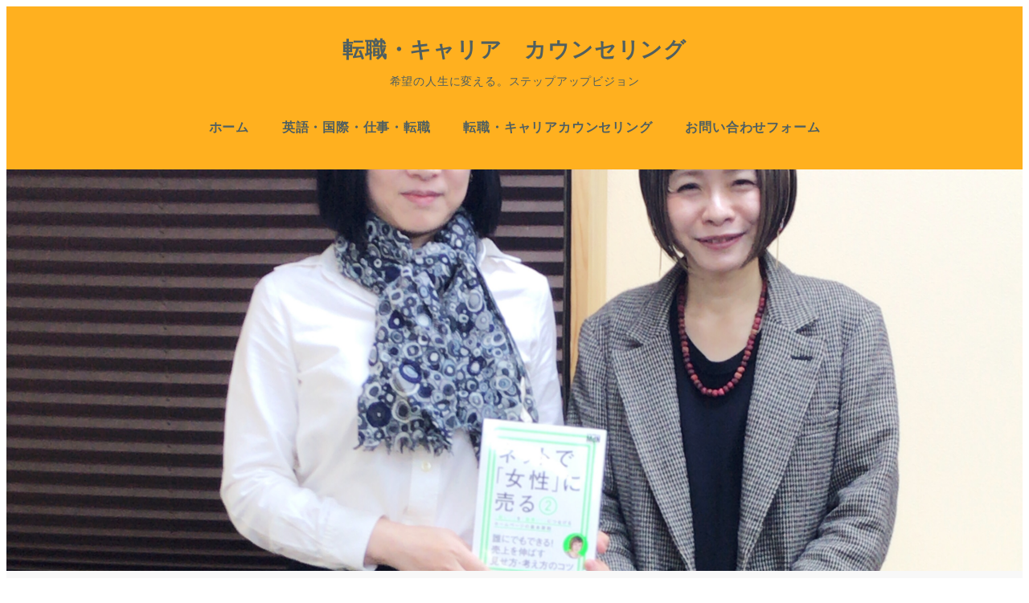

--- FILE ---
content_type: text/html; charset=UTF-8
request_url: https://fuku5.com/archives/13013
body_size: 30347
content:
<!DOCTYPE html>
<html lang="ja" data-sticky-footer="true" data-scrolled="false">

<head>
			<meta charset="UTF-8">
		<meta name="viewport" content="width=device-width, initial-scale=1, minimum-scale=1, viewport-fit=cover">
		<title>セルフブランディングとは、あなたの〇〇〇を伝えること。こぼりあきこさんの講座に参加。 &#8211; 転職・キャリア　カウンセリング</title>
<meta name='robots' content='max-image-preview:large' />
	<style>img:is([sizes="auto" i], [sizes^="auto," i]) { contain-intrinsic-size: 3000px 1500px }</style>
						<meta property="og:title" content="セルフブランディングとは、あなたの〇〇〇を伝えること。こぼりあきこさんの講座に参加。">
		
					<meta property="og:type" content="article">
		
					<meta property="og:url" content="https://fuku5.com/archives/13013">
		
					<meta property="og:image" content="https://fuku5.com/wp-content/uploads/2019/01/b582bc9be3462f1034dda75ab9d171f0.jpg">
		
					<meta property="og:site_name" content="転職・キャリア　カウンセリング">
		
					<meta property="og:description" content="こぼりあきこさんの講座に参加してきました。こぼりあきこさんは、「ネットで女性に売る２」の著者。クリエイティブダ&hellip;">
		
					<meta property="og:locale" content="ja_JP">
		
				<link rel='dns-prefetch' href='//www.google.com' />
<link rel='dns-prefetch' href='//www.googletagmanager.com' />
<link rel="alternate" type="application/rss+xml" title="転職・キャリア　カウンセリング &raquo; フィード" href="https://fuku5.com/feed" />
		<link rel="profile" href="http://gmpg.org/xfn/11">
												<script type="text/javascript">
/* <![CDATA[ */
window._wpemojiSettings = {"baseUrl":"https:\/\/s.w.org\/images\/core\/emoji\/16.0.1\/72x72\/","ext":".png","svgUrl":"https:\/\/s.w.org\/images\/core\/emoji\/16.0.1\/svg\/","svgExt":".svg","source":{"concatemoji":"https:\/\/fuku5.com\/wp-includes\/js\/wp-emoji-release.min.js?ver=6.8.3"}};
/*! This file is auto-generated */
!function(s,n){var o,i,e;function c(e){try{var t={supportTests:e,timestamp:(new Date).valueOf()};sessionStorage.setItem(o,JSON.stringify(t))}catch(e){}}function p(e,t,n){e.clearRect(0,0,e.canvas.width,e.canvas.height),e.fillText(t,0,0);var t=new Uint32Array(e.getImageData(0,0,e.canvas.width,e.canvas.height).data),a=(e.clearRect(0,0,e.canvas.width,e.canvas.height),e.fillText(n,0,0),new Uint32Array(e.getImageData(0,0,e.canvas.width,e.canvas.height).data));return t.every(function(e,t){return e===a[t]})}function u(e,t){e.clearRect(0,0,e.canvas.width,e.canvas.height),e.fillText(t,0,0);for(var n=e.getImageData(16,16,1,1),a=0;a<n.data.length;a++)if(0!==n.data[a])return!1;return!0}function f(e,t,n,a){switch(t){case"flag":return n(e,"\ud83c\udff3\ufe0f\u200d\u26a7\ufe0f","\ud83c\udff3\ufe0f\u200b\u26a7\ufe0f")?!1:!n(e,"\ud83c\udde8\ud83c\uddf6","\ud83c\udde8\u200b\ud83c\uddf6")&&!n(e,"\ud83c\udff4\udb40\udc67\udb40\udc62\udb40\udc65\udb40\udc6e\udb40\udc67\udb40\udc7f","\ud83c\udff4\u200b\udb40\udc67\u200b\udb40\udc62\u200b\udb40\udc65\u200b\udb40\udc6e\u200b\udb40\udc67\u200b\udb40\udc7f");case"emoji":return!a(e,"\ud83e\udedf")}return!1}function g(e,t,n,a){var r="undefined"!=typeof WorkerGlobalScope&&self instanceof WorkerGlobalScope?new OffscreenCanvas(300,150):s.createElement("canvas"),o=r.getContext("2d",{willReadFrequently:!0}),i=(o.textBaseline="top",o.font="600 32px Arial",{});return e.forEach(function(e){i[e]=t(o,e,n,a)}),i}function t(e){var t=s.createElement("script");t.src=e,t.defer=!0,s.head.appendChild(t)}"undefined"!=typeof Promise&&(o="wpEmojiSettingsSupports",i=["flag","emoji"],n.supports={everything:!0,everythingExceptFlag:!0},e=new Promise(function(e){s.addEventListener("DOMContentLoaded",e,{once:!0})}),new Promise(function(t){var n=function(){try{var e=JSON.parse(sessionStorage.getItem(o));if("object"==typeof e&&"number"==typeof e.timestamp&&(new Date).valueOf()<e.timestamp+604800&&"object"==typeof e.supportTests)return e.supportTests}catch(e){}return null}();if(!n){if("undefined"!=typeof Worker&&"undefined"!=typeof OffscreenCanvas&&"undefined"!=typeof URL&&URL.createObjectURL&&"undefined"!=typeof Blob)try{var e="postMessage("+g.toString()+"("+[JSON.stringify(i),f.toString(),p.toString(),u.toString()].join(",")+"));",a=new Blob([e],{type:"text/javascript"}),r=new Worker(URL.createObjectURL(a),{name:"wpTestEmojiSupports"});return void(r.onmessage=function(e){c(n=e.data),r.terminate(),t(n)})}catch(e){}c(n=g(i,f,p,u))}t(n)}).then(function(e){for(var t in e)n.supports[t]=e[t],n.supports.everything=n.supports.everything&&n.supports[t],"flag"!==t&&(n.supports.everythingExceptFlag=n.supports.everythingExceptFlag&&n.supports[t]);n.supports.everythingExceptFlag=n.supports.everythingExceptFlag&&!n.supports.flag,n.DOMReady=!1,n.readyCallback=function(){n.DOMReady=!0}}).then(function(){return e}).then(function(){var e;n.supports.everything||(n.readyCallback(),(e=n.source||{}).concatemoji?t(e.concatemoji):e.wpemoji&&e.twemoji&&(t(e.twemoji),t(e.wpemoji)))}))}((window,document),window._wpemojiSettings);
/* ]]> */
</script>
<link rel='stylesheet' id='wp-like-me-box-css' href='https://fuku5.com/wp-content/themes/snow-monkey/vendor/inc2734/wp-like-me-box/src/assets/css/wp-like-me-box.css?ver=1718785776' type='text/css' media='all' />
<link rel='stylesheet' id='slick-carousel-css' href='https://fuku5.com/wp-content/themes/snow-monkey/vendor/inc2734/wp-awesome-widgets/src/assets/packages/slick-carousel/slick/slick.css?ver=1718785776' type='text/css' media='all' />
<link rel='stylesheet' id='slick-carousel-theme-css' href='https://fuku5.com/wp-content/themes/snow-monkey/vendor/inc2734/wp-awesome-widgets/src/assets/packages/slick-carousel/slick/slick-theme.css?ver=1718785776' type='text/css' media='all' />
<link rel='stylesheet' id='wp-awesome-widgets-css' href='https://fuku5.com/wp-content/themes/snow-monkey/vendor/inc2734/wp-awesome-widgets/src/assets/css/app.css?ver=1718785776' type='text/css' media='all' />
<link rel='stylesheet' id='wp-share-buttons-css' href='https://fuku5.com/wp-content/themes/snow-monkey/vendor/inc2734/wp-share-buttons/src/assets/css/wp-share-buttons.css?ver=1718785776' type='text/css' media='all' />
<link rel='stylesheet' id='wp-pure-css-gallery-css' href='https://fuku5.com/wp-content/themes/snow-monkey/vendor/inc2734/wp-pure-css-gallery/src/assets/css/wp-pure-css-gallery.css?ver=1718785776' type='text/css' media='all' />
<style id='wp-emoji-styles-inline-css' type='text/css'>

	img.wp-smiley, img.emoji {
		display: inline !important;
		border: none !important;
		box-shadow: none !important;
		height: 1em !important;
		width: 1em !important;
		margin: 0 0.07em !important;
		vertical-align: -0.1em !important;
		background: none !important;
		padding: 0 !important;
	}
</style>
<link rel='stylesheet' id='wp-block-library-css' href='https://fuku5.com/wp-includes/css/dist/block-library/style.min.css?ver=6.8.3' type='text/css' media='all' />
<link rel='stylesheet' id='wp-oembed-blog-card-css' href='https://fuku5.com/wp-content/themes/snow-monkey/vendor/inc2734/wp-oembed-blog-card/src/assets/css/app.css?ver=1718785776' type='text/css' media='all' />
<link rel='stylesheet' id='snow-monkey-blocks-accordion-style-css' href='https://fuku5.com/wp-content/plugins/snow-monkey-blocks/dist/blocks/accordion/style-index.css?ver=21.0.6' type='text/css' media='all' />
<link rel='stylesheet' id='snow-monkey-blocks-alert-style-css' href='https://fuku5.com/wp-content/plugins/snow-monkey-blocks/dist/blocks/alert/style-index.css?ver=21.0.6' type='text/css' media='all' />
<link rel='stylesheet' id='snow-monkey-blocks-balloon-style-css' href='https://fuku5.com/wp-content/plugins/snow-monkey-blocks/dist/blocks/balloon/style-index.css?ver=21.0.6' type='text/css' media='all' />
<style id='snow-monkey-blocks-box-style-inline-css' type='text/css'>
.smb-box{--smb-box--background-color:#0000;--smb-box--background-image:initial;--smb-box--background-opacity:1;--smb-box--border-color:var(--_lighter-color-gray);--smb-box--border-style:solid;--smb-box--border-width:0px;--smb-box--border-radius:var(--_global--border-radius);--smb-box--box-shadow:initial;--smb-box--color:inherit;--smb-box--padding:var(--_padding1);border-radius:var(--smb-box--border-radius);border-width:0;box-shadow:var(--smb-box--box-shadow);color:var(--smb-box--color);overflow:visible;padding:var(--smb-box--padding);position:relative}.smb-box--p-s{--smb-box--padding:var(--_padding-1)}.smb-box--p-l{--smb-box--padding:var(--_padding2)}.smb-box__background{background-color:var(--smb-box--background-color);background-image:var(--smb-box--background-image);border:var(--smb-box--border-width) var(--smb-box--border-style) var(--smb-box--border-color);border-radius:var(--smb-box--border-radius);bottom:0;display:block;left:0;opacity:var(--smb-box--background-opacity);position:absolute;right:0;top:0}.smb-box__body{position:relative}.smb-box--has-link{cursor:pointer}.smb-box--has-link:has(:focus-visible){outline:auto;outline:auto -webkit-focus-ring-color}.smb-box__link{display:block!important;height:0!important;position:static!important;text-indent:-99999px!important;width:0!important}:where(.smb-box__body.is-layout-constrained>*){--wp--style--global--content-size:100%;--wp--style--global--wide-size:100%}

</style>
<link rel='stylesheet' id='snow-monkey-blocks-btn-style-css' href='https://fuku5.com/wp-content/plugins/snow-monkey-blocks/dist/blocks/btn/style-index.css?ver=23.0.0' type='text/css' media='all' />
<style id='snow-monkey-blocks-btn-box-style-inline-css' type='text/css'>
.smb-btn-box{--smb-btn-box--background-color:#0000;--smb-btn-box--padding:var(--_padding2);--smb-btn--style--ghost--border-color:var(--smb-btn--background-color,currentColor);--smb-btn--style--ghost--color:currentColor;background-color:var(--smb-btn-box--background-color);padding-bottom:var(--smb-btn-box--padding);padding-top:var(--smb-btn-box--padding)}.smb-btn-box__lede{font-weight:700;margin-bottom:var(--_margin-1);text-align:center}.smb-btn-box__btn-wrapper{text-align:center}.smb-btn-box__note{margin-top:var(--_margin-1);text-align:center}.smb-btn-box.is-style-ghost .smb-btn{--smb-btn--color:var(--smb-btn--style--ghost--color);background-color:#0000;border:1px solid var(--smb-btn--style--ghost--border-color)}

</style>
<style id='snow-monkey-blocks-buttons-style-inline-css' type='text/css'>
.smb-buttons{--smb-buttons--gap:var(--_margin1);display:flex;flex-wrap:wrap;gap:var(--smb-buttons--gap)}.smb-buttons.has-text-align-left,.smb-buttons.is-content-justification-left{justify-content:flex-start}.smb-buttons.has-text-align-center,.smb-buttons.is-content-justification-center{justify-content:center}.smb-buttons.has-text-align-right,.smb-buttons.is-content-justification-right{justify-content:flex-end}.smb-buttons.is-content-justification-space-between{justify-content:space-between}.smb-buttons>.smb-btn-wrapper{flex:0 1 auto;margin:0}.smb-buttons>.smb-btn-wrapper--full{flex:1 1 auto}@media not all and (min-width:640px){.smb-buttons>.smb-btn-wrapper--more-wider{flex:1 1 auto}}

</style>
<link rel='stylesheet' id='snow-monkey-blocks-categories-list-style-css' href='https://fuku5.com/wp-content/plugins/snow-monkey-blocks/dist/blocks/categories-list/style-index.css?ver=21.0.6' type='text/css' media='all' />
<style id='snow-monkey-blocks-container-style-inline-css' type='text/css'>
.smb-container__body{margin-left:auto;margin-right:auto;max-width:100%}.smb-container--no-gutters{padding-left:0!important;padding-right:0!important}:where(.smb-container__body.is-layout-constrained>*){--wp--style--global--content-size:100%;--wp--style--global--wide-size:100%}

</style>
<style id='snow-monkey-blocks-contents-outline-style-inline-css' type='text/css'>
.smb-contents-outline{--smb-contents-outline--background-color:var(--wp--preset--color--sm-lightest-gray);--smb-contents-outline--color:inherit;background-color:var(--smb-contents-outline--background-color);color:var(--smb-contents-outline--color);padding:0!important}.smb-contents-outline .wpco{background-color:inherit;color:inherit}

</style>
<style id='snow-monkey-blocks-countdown-style-inline-css' type='text/css'>
.smb-countdown{--smb-countdown--gap:var(--_margin-2);--smb-countdown--numeric-color:currentColor;--smb-countdown--clock-color:currentColor}.smb-countdown__list{align-items:center;align-self:center;display:flex;flex-direction:row;flex-wrap:wrap;list-style-type:none;margin-left:0;padding-left:0}.smb-countdown__list-item{margin:0 var(--smb-countdown--gap);text-align:center}.smb-countdown__list-item:first-child{margin-left:0}.smb-countdown__list-item:last-child{margin-right:0}.smb-countdown__list-item__numeric{color:var(--smb-countdown--numeric-color);display:block;--_font-size-level:3;font-size:var(--_fluid-font-size);font-weight:700;line-height:var(--_line-height)}.smb-countdown__list-item__clock{color:var(--smb-countdown--clock-color);display:block;--_font-size-level:-1;font-size:var(--_font-size);line-height:var(--_line-height)}.smb-countdown .align-center{justify-content:center}.smb-countdown .align-left{justify-content:flex-start}.smb-countdown .align-right{justify-content:flex-end}.is-style-inline .smb-countdown__list-item__clock,.is-style-inline .smb-countdown__list-item__numeric{display:inline}

</style>
<style id='snow-monkey-blocks-directory-structure-style-inline-css' type='text/css'>
.smb-directory-structure{--smb-directory-structure--background-color:var(--_lightest-color-gray);--smb-directory-structure--padding:var(--_padding1);--smb-directory-structure--gap:var(--_margin-2);--smb-directory-structure--icon-color:inherit;background-color:var(--smb-directory-structure--background-color);overflow-x:auto;overflow-y:hidden;padding:var(--smb-directory-structure--padding)}.smb-directory-structure>*+*{margin-top:var(--smb-directory-structure--gap)}.smb-directory-structure__item p{align-items:flex-start;display:flex;flex-wrap:nowrap}.smb-directory-structure .fa-fw{color:var(--smb-directory-structure--icon-color);width:auto}.smb-directory-structure .svg-inline--fa{display:var(--fa-display,inline-block);height:1em;overflow:visible;vertical-align:-.125em}.smb-directory-structure__item__name{margin-left:.5em;white-space:nowrap}.smb-directory-structure__item__list{margin-left:1.5em}.smb-directory-structure__item__list>*{margin-top:var(--smb-directory-structure--gap)}

</style>
<style id='snow-monkey-blocks-evaluation-star-style-inline-css' type='text/css'>
.smb-evaluation-star{--smb-evaluation-star--gap:var(--_margin-2);--smb-evaluation-star--icon-color:#f9bb2d;--smb-evaluation-star--numeric-color:currentColor;align-items:center;display:flex;gap:var(--smb-evaluation-star--gap)}.smb-evaluation-star--title-right .smb-evaluation-star__title{order:1}.smb-evaluation-star__body{display:inline-flex;gap:var(--smb-evaluation-star--gap)}.smb-evaluation-star__numeric{color:var(--smb-evaluation-star--numeric-color);font-weight:700}.smb-evaluation-star__numeric--right{order:1}.smb-evaluation-star__icon{color:var(--smb-evaluation-star--icon-color);display:inline-block}.smb-evaluation-star .svg-inline--fa{display:var(--fa-display,inline-block);height:1em;overflow:visible;vertical-align:-.125em}

</style>
<style id='snow-monkey-blocks-faq-style-inline-css' type='text/css'>
.smb-faq{--smb-faq--border-color:var(--_lighter-color-gray);--smb-faq--label-color:initial;--smb-faq--item-gap:var(--_margin1);--smb-faq--item-question-label-color:currentColor;--smb-faq--item-answer-label-color:currentColor;border-top:1px solid var(--smb-faq--border-color)}.smb-faq__item{border-bottom:1px solid var(--smb-faq--border-color);padding:var(--_padding1) 0}.smb-faq__item__answer,.smb-faq__item__question{display:flex;flex-direction:row;flex-wrap:nowrap}.smb-faq__item__answer__label,.smb-faq__item__question__label{flex:0 0 0%;margin-right:var(--smb-faq--item-gap);margin-top:calc(var(--_half-leading)*-1em - .125em);--_font-size-level:3;font-size:var(--_fluid-font-size);font-weight:400;line-height:var(--_line-height);min-width:.8em}.smb-faq__item__answer__body,.smb-faq__item__question__body{flex:1 1 auto;margin-top:calc(var(--_half-leading)*-1em)}.smb-faq__item__question{font-weight:700;margin:0 0 var(--smb-faq--item-gap)}.smb-faq__item__question__label{color:var(--smb-faq--item-question-label-color)}.smb-faq__item__answer__label{color:var(--smb-faq--item-answer-label-color)}:where(.smb-faq__item__answer__body.is-layout-constrained>*){--wp--style--global--content-size:100%;--wp--style--global--wide-size:100%}

</style>
<style id='snow-monkey-blocks-flex-style-inline-css' type='text/css'>
.smb-flex{--smb-flex--box-shadow:none;box-shadow:var(--smb-flex--box-shadow);flex-direction:column}.smb-flex.is-horizontal{flex-direction:row}.smb-flex.is-vertical{flex-direction:column}.smb-flex>*{--smb--flex-grow:0;--smb--flex-shrink:1;--smb--flex-basis:auto;flex-basis:var(--smb--flex-basis);flex-grow:var(--smb--flex-grow);flex-shrink:var(--smb--flex-shrink);min-width:0}

</style>
<style id='snow-monkey-blocks-grid-style-inline-css' type='text/css'>
.smb-grid{--smb-grid--gap:0px;--smb-grid--column-auto-repeat:auto-fit;--smb-grid--columns:1;--smb-grid--column-min-width:250px;--smb-grid--grid-template-columns:none;--smb-grid--rows:1;--smb-grid--grid-template-rows:none;display:grid;gap:var(--smb-grid--gap)}.smb-grid>*{--smb--justify-self:stretch;--smb--align-self:stretch;--smb--grid-column:auto;--smb--grid-row:auto;align-self:var(--smb--align-self);grid-column:var(--smb--grid-column);grid-row:var(--smb--grid-row);justify-self:var(--smb--justify-self);margin-bottom:0;margin-top:0;min-width:0}.smb-grid--columns\:columns{grid-template-columns:repeat(var(--smb-grid--columns),1fr)}.smb-grid--columns\:min{grid-template-columns:repeat(var(--smb-grid--column-auto-repeat),minmax(min(var(--smb-grid--column-min-width),100%),1fr))}.smb-grid--columns\:free{grid-template-columns:var(--smb-grid--grid-template-columns)}.smb-grid--rows\:rows{grid-template-rows:repeat(var(--smb-grid--rows),1fr)}.smb-grid--rows\:free{grid-template-rows:var(--smb-grid--grid-template-rows)}

</style>
<link rel='stylesheet' id='snow-monkey-blocks-hero-header-style-css' href='https://fuku5.com/wp-content/plugins/snow-monkey-blocks/dist/blocks/hero-header/style-index.css?ver=21.0.6' type='text/css' media='all' />
<link rel='stylesheet' id='snow-monkey-blocks-information-style-css' href='https://fuku5.com/wp-content/plugins/snow-monkey-blocks/dist/blocks/information/style-index.css?ver=21.0.6' type='text/css' media='all' />
<link rel='stylesheet' id='snow-monkey-blocks-items-style-css' href='https://fuku5.com/wp-content/plugins/snow-monkey-blocks/dist/blocks/items/style-index.css?ver=23.0.1' type='text/css' media='all' />
<style id='snow-monkey-blocks-list-style-inline-css' type='text/css'>
.smb-list{--smb-list--gap:var(--_margin-2)}.smb-list ul{list-style:none!important}.smb-list ul *>li:first-child,.smb-list ul li+li{margin-top:var(--smb-list--gap)}.smb-list ul>li{position:relative}.smb-list ul>li .smb-list__icon{left:-1.5em;position:absolute}

</style>
<link rel='stylesheet' id='snow-monkey-blocks-media-text-style-css' href='https://fuku5.com/wp-content/plugins/snow-monkey-blocks/dist/blocks/media-text/style-index.css?ver=21.0.6' type='text/css' media='all' />
<link rel='stylesheet' id='snow-monkey-blocks-panels-style-css' href='https://fuku5.com/wp-content/plugins/snow-monkey-blocks/dist/blocks/panels/style-index.css?ver=23.0.2' type='text/css' media='all' />
<style id='snow-monkey-blocks-price-menu-style-inline-css' type='text/css'>
.smb-price-menu{--smb-price-menu--border-color:var(--_lighter-color-gray);--smb-price-menu--item-padding:var(--_padding-1);border-top:1px solid var(--smb-price-menu--border-color)}.smb-price-menu>.smb-price-menu__item{margin-bottom:0;margin-top:0}.smb-price-menu__item{border-bottom:1px solid var(--smb-price-menu--border-color);column-gap:var(--_margin-1);padding:var(--smb-price-menu--item-padding) 0}@media(min-width:640px){.smb-price-menu__item{align-items:center;display:flex;flex-direction:row;flex-wrap:nowrap;justify-content:space-between}.smb-price-menu__item>:where(.smb-price-menu__item__title){flex:1 1 auto}.smb-price-menu__item>:where(.smb-price-menu__item__price){flex:0 0 auto}}

</style>
<link rel='stylesheet' id='snow-monkey-blocks-pricing-table-style-css' href='https://fuku5.com/wp-content/plugins/snow-monkey-blocks/dist/blocks/pricing-table/style-index.css?ver=21.0.6' type='text/css' media='all' />
<style id='snow-monkey-blocks-rating-box-style-inline-css' type='text/css'>
.smb-rating-box{--smb-rating-box--gap:var(--_margin-1);--smb-rating-box--bar-border-radius:var(--_global--border-radius);--smb-rating-box--bar-background-color:var(--_lighter-color-gray);--smb-rating-box--bar-height:1rem;--smb-rating-box--rating-background-color:#f9bb2d}.smb-rating-box>.smb-rating-box__item__title{margin-bottom:var(--_margin-2)}.smb-rating-box__body>*+*{margin-top:var(--smb-rating-box--gap)}.smb-rating-box__item{display:grid;gap:var(--_margin-2)}.smb-rating-box__item__body{align-items:end;display:grid;gap:var(--_margin1);grid-template-columns:1fr auto}.smb-rating-box__item__numeric{--_font-size-level:-2;font-size:var(--_font-size);line-height:var(--_line-height)}.smb-rating-box__item__evaluation{grid-column:1/-1}.smb-rating-box__item__evaluation__bar,.smb-rating-box__item__evaluation__rating{border-radius:var(--smb-rating-box--bar-border-radius);height:var(--smb-rating-box--bar-height)}.smb-rating-box__item__evaluation__bar{background-color:var(--smb-rating-box--bar-background-color);position:relative}.smb-rating-box__item__evaluation__rating{background-color:var(--smb-rating-box--rating-background-color);left:0;position:absolute;top:0}.smb-rating-box__item__evaluation__numeric{bottom:calc(var(--smb-rating-box--bar-height) + var(--_s-2));position:absolute;right:0;--_font-size-level:-2;font-size:var(--_font-size);line-height:var(--_line-height)}

</style>
<style id='snow-monkey-blocks-read-more-box-style-inline-css' type='text/css'>
.smb-read-more-box{--smb-read-more-box--content-height:100px;--smb-read-more-box--mask-color:var(--_global--background-color,#fff)}.smb-read-more-box__content{--_transition-duration:var(--_global--transition-duration);--_transition-function-timing:var(--_global--transition-function-timing);--_transition-delay:var(--_global--transition-delay);overflow:hidden;position:relative;transition:height var(--_transition-duration) var(--_transition-function-timing) var(--_transition-delay)}.smb-read-more-box__content[aria-hidden=true]{height:var(--smb-read-more-box--content-height)}.smb-read-more-box__action{display:flex;flex-wrap:wrap;margin-top:var(--_padding-1)}.smb-read-more-box__action.is-content-justification-left{justify-content:start}.smb-read-more-box__action.is-content-justification-center{justify-content:center}.smb-read-more-box__action.is-content-justification-right{justify-content:end}.smb-read-more-box__btn-wrapper.smb-btn-wrapper--full{flex-grow:1}.smb-read-more-box__button{cursor:pointer}.smb-read-more-box--has-mask .smb-read-more-box__content[aria-hidden=true]:after{background:linear-gradient(to bottom,#0000 0,var(--smb-read-more-box--mask-color) 100%);content:"";display:block;height:50px;inset:auto 0 0 0;position:absolute}.smb-read-more-box.is-style-ghost .smb-read-more-box__button{--smb-btn--color:var(--smb-btn--style--ghost--color);background-color:#0000;border:1px solid var(--smb-btn--style--ghost--border-color)}.smb-read-more-box.is-style-text .smb-read-more-box__button{--smb-btn--background-color:#0000;--smb-btn--color:var(--smb-btn--style--text--color);--smb-btn--padding:0px;border:none}:where(.smb-read-more-box__content.is-layout-constrained>*){--wp--style--global--content-size:100%;--wp--style--global--wide-size:100%}

</style>
<link rel='stylesheet' id='snow-monkey-blocks-section-style-css' href='https://fuku5.com/wp-content/plugins/snow-monkey-blocks/dist/blocks/section/style-index.css?ver=24.1.1' type='text/css' media='all' />
<link rel='stylesheet' id='snow-monkey-blocks-section-break-the-grid-style-css' href='https://fuku5.com/wp-content/plugins/snow-monkey-blocks/dist/blocks/section-break-the-grid/style-index.css?ver=21.0.6' type='text/css' media='all' />
<style id='snow-monkey-blocks-section-side-heading-style-inline-css' type='text/css'>
.smb-section-side-heading__header,.smb-section-side-heading__subtitle,.smb-section-side-heading__title{text-align:left}.smb-section-side-heading__header>*{text-align:inherit}.smb-section-side-heading__lede-wrapper{justify-content:flex-start}.smb-section-side-heading>.smb-section__inner>.c-container>.smb-section__contents-wrapper>.c-row{justify-content:space-between}@media not all and (min-width:640px){.smb-section-side-heading :where(.smb-section__contents-wrapper>.c-row>*+*){margin-top:var(--_margin2)}}

</style>
<link rel='stylesheet' id='snow-monkey-blocks-section-with-bgimage-style-css' href='https://fuku5.com/wp-content/plugins/snow-monkey-blocks/dist/blocks/section-with-bgimage/style-index.css?ver=21.0.6' type='text/css' media='all' />
<style id='snow-monkey-blocks-section-with-bgvideo-style-inline-css' type='text/css'>
.smb-section-with-bgvideo>.smb-section-with-bgimage__bgimage>*{display:none!important}

</style>
<style id='snow-monkey-blocks-slider-style-inline-css' type='text/css'>
.smb-slider>.smb-slider__canvas.slick-initialized{margin-bottom:0;padding-bottom:0}.smb-slider--16to9 .smb-slider__item__figure,.smb-slider--4to3 .smb-slider__item__figure{position:relative}.smb-slider--16to9 .smb-slider__item__figure:before,.smb-slider--4to3 .smb-slider__item__figure:before{content:"";display:block}.smb-slider--16to9 .smb-slider__item__figure>img,.smb-slider--4to3 .smb-slider__item__figure>img{bottom:0;height:100%;left:0;object-fit:cover;object-position:50% 50%;position:absolute;right:0;top:0}.smb-slider--16to9 .smb-slider__item__figure:before{padding-top:56.25%}.smb-slider--4to3 .smb-slider__item__figure:before{padding-top:75%}.smb-slider__canvas{padding-bottom:35px;visibility:hidden}.smb-slider__canvas.slick-slider{margin-bottom:0}.smb-slider__canvas.slick-initialized{visibility:visible}.smb-slider__canvas.slick-initialized .slick-slide{align-items:center;display:flex;flex-direction:column;justify-content:center}.smb-slider__canvas.slick-initialized .slick-slide>*{flex:1 1 auto}.smb-slider__canvas[dir=rtl] .slick-next{left:10px;right:auto}.smb-slider__canvas[dir=rtl] .slick-prev{left:auto;right:10px}.smb-slider__canvas[dir=rtl] .smb-slider__item__caption{direction:ltr}.smb-slider__item__figure,.smb-slider__item__figure>img{width:100%}.smb-slider__item__caption{display:flex;flex-direction:row;justify-content:center;margin-top:var(--_margin-1);--_font-size-level:-1;font-size:var(--_font-size);line-height:var(--_line-height)}.smb-slider .slick-next{right:10px;z-index:1}.smb-slider .slick-prev{left:10px;z-index:1}.smb-slider .slick-dots{bottom:0;line-height:1;position:static}

</style>
<link rel='stylesheet' id='snow-monkey-blocks-spider-contents-slider-style-css' href='https://fuku5.com/wp-content/plugins/snow-monkey-blocks/dist/blocks/spider-contents-slider/style-index.css?ver=24.1.2' type='text/css' media='all' />
<link rel='stylesheet' id='snow-monkey-blocks-spider-slider-style-css' href='https://fuku5.com/wp-content/plugins/snow-monkey-blocks/dist/blocks/spider-slider/style-index.css?ver=24.1.2' type='text/css' media='all' />
<link rel='stylesheet' id='snow-monkey-blocks-spider-pickup-slider-style-css' href='https://fuku5.com/wp-content/plugins/snow-monkey-blocks/dist/blocks/spider-pickup-slider/style-index.css?ver=21.0.6' type='text/css' media='all' />
<link rel='stylesheet' id='snow-monkey-blocks-step-style-css' href='https://fuku5.com/wp-content/plugins/snow-monkey-blocks/dist/blocks/step/style-index.css?ver=24.1.0' type='text/css' media='all' />
<link rel='stylesheet' id='snow-monkey-blocks-tabs-style-css' href='https://fuku5.com/wp-content/plugins/snow-monkey-blocks/dist/blocks/tabs/style-index.css?ver=22.2.3' type='text/css' media='all' />
<style id='snow-monkey-blocks-taxonomy-terms-style-inline-css' type='text/css'>
.smb-taxonomy-terms__item>a{align-items:center;display:inline-flex!important}.smb-taxonomy-terms__item__count{display:inline-block;margin-left:.4em;text-decoration:none}.smb-taxonomy-terms__item__count span{align-items:center;display:inline-flex}.smb-taxonomy-terms__item__count span:before{content:"(";font-size:.8em}.smb-taxonomy-terms__item__count span:after{content:")";font-size:.8em}.smb-taxonomy-terms.is-style-tag .smb-taxonomy-terms__list{list-style:none;margin-left:0;padding-left:0}.smb-taxonomy-terms.is-style-tag .smb-taxonomy-terms__item{display:inline-block;margin:4px 4px 4px 0}.smb-taxonomy-terms.is-style-slash .smb-taxonomy-terms__list{display:flex;flex-wrap:wrap;list-style:none;margin-left:0;padding-left:0}.smb-taxonomy-terms.is-style-slash .smb-taxonomy-terms__item{display:inline-block}.smb-taxonomy-terms.is-style-slash .smb-taxonomy-terms__item:not(:last-child):after{content:"/";display:inline-block;margin:0 .5em}

</style>
<style id='snow-monkey-blocks-testimonial-style-inline-css' type='text/css'>
.smb-testimonial__item{display:flex;flex-direction:row;flex-wrap:nowrap;justify-content:center}.smb-testimonial__item__figure{border-radius:100%;flex:0 0 auto;height:48px;margin-right:var(--_margin-1);margin-top:calc(var(--_half-leading)*1rem);overflow:hidden;width:48px}.smb-testimonial__item__figure img{height:100%;object-fit:cover;object-position:50% 50%;width:100%}.smb-testimonial__item__body{flex:1 1 auto;max-width:100%}.smb-testimonial__item__name{--_font-size-level:-2;font-size:var(--_font-size);line-height:var(--_line-height)}.smb-testimonial__item__name a{color:inherit}.smb-testimonial__item__lede{--_font-size-level:-2;font-size:var(--_font-size);line-height:var(--_line-height)}.smb-testimonial__item__lede a{color:inherit}.smb-testimonial__item__content{margin-bottom:var(--_margin-1);--_font-size-level:-1;font-size:var(--_font-size);line-height:var(--_line-height)}.smb-testimonial__item__content:after{background-color:currentColor;content:"";display:block;height:1px;margin-top:var(--_margin-1);width:2rem}

</style>
<style id='snow-monkey-blocks-thumbnail-gallery-style-inline-css' type='text/css'>
.smb-thumbnail-gallery>.smb-thumbnail-gallery__canvas.slick-initialized{margin-bottom:0}.smb-thumbnail-gallery{--smb-thumbnail-gallery--dots-gap:var(--_margin-1)}.smb-thumbnail-gallery__canvas{visibility:hidden}.smb-thumbnail-gallery__canvas.slick-initialized{visibility:visible}.smb-thumbnail-gallery__canvas .slick-dots{display:flex;flex-wrap:wrap;margin:var(--_margin-1) calc(var(--smb-thumbnail-gallery--dots-gap)*-1*.5) calc(var(--smb-thumbnail-gallery--dots-gap)*-1);position:static;width:auto}.smb-thumbnail-gallery__canvas .slick-dots>li{flex:0 0 25%;height:auto;margin:0;margin-bottom:var(---smb-thumbnail-gallery--dots-gap);max-width:25%;padding-left:calc(var(--smb-thumbnail-gallery--dots-gap)*.5);padding-right:calc(var(--smb-thumbnail-gallery--dots-gap)*.5);width:auto}.smb-thumbnail-gallery__item__figure>img{width:100%}.smb-thumbnail-gallery__item__caption{display:flex;flex-direction:row;justify-content:center;margin-top:var(--_margin-1);--_font-size-level:-1;font-size:var(--_font-size);line-height:var(--_line-height)}.smb-thumbnail-gallery__nav{display:none!important}.smb-thumbnail-gallery .slick-next{right:10px;z-index:1}.smb-thumbnail-gallery .slick-prev{left:10px;z-index:1}.smb-thumbnail-gallery .slick-dots{bottom:0;line-height:1;position:static}

</style>
<link rel='stylesheet' id='spider-css' href='https://fuku5.com/wp-content/plugins/snow-monkey-blocks/dist/packages/spider/dist/css/spider.css?ver=1762033236' type='text/css' media='all' />
<link rel='stylesheet' id='snow-monkey-blocks-css' href='https://fuku5.com/wp-content/plugins/snow-monkey-blocks/dist/css/blocks.css?ver=1762033236' type='text/css' media='all' />
<link rel='stylesheet' id='snow-monkey-app-css' href='https://fuku5.com/wp-content/themes/snow-monkey/assets/css/app/app.css?ver=1718785776' type='text/css' media='all' />
<style id='snow-monkey-app-inline-css' type='text/css'>
input[type="email"],input[type="number"],input[type="password"],input[type="search"],input[type="tel"],input[type="text"],input[type="url"],textarea { font-size: 17px }
:root { --_margin-scale: 1;--_space: 1.8rem;--_space-unitless: 1.8;--accent-color: #36b9d1;--wp--preset--color--accent-color: var(--accent-color);--dark-accent-color: #1e7383;--light-accent-color: #89d6e4;--lighter-accent-color: #c1e9f1;--lightest-accent-color: #d0eef4;--sub-accent-color: #707593;--wp--preset--color--sub-accent-color: var(--sub-accent-color);--dark-sub-accent-color: #444759;--light-sub-accent-color: #aaadbf;--lighter-sub-accent-color: #d1d3dd;--lightest-sub-accent-color: #dcdde4;--header-text-color: #505f60;--overlay-header-text-color: #505f60;--drop-nav-text-color: #505f60;--_half-leading: 0.4;--font-family: "Noto Sans JP",sans-serif;--_global--font-family: var(--font-family);--_global--font-size-px: 17px }
html { letter-spacing: 0.05rem }
.p-infobar__inner { background-color: #36b9d1 }
.p-infobar__content { color: #fff }
</style>
<link rel='stylesheet' id='snow-monkey-editor-css' href='https://fuku5.com/wp-content/plugins/snow-monkey-editor/dist/css/app.css?ver=1762033238' type='text/css' media='all' />
<link rel='stylesheet' id='snow-monkey-editor@front-css' href='https://fuku5.com/wp-content/plugins/snow-monkey-editor/dist/css/front.css?ver=1762033238' type='text/css' media='all' />
<link rel='stylesheet' id='snow-monkey-snow-monkey-blocks-app-css' href='https://fuku5.com/wp-content/themes/snow-monkey/assets/css/dependency/snow-monkey-blocks/app.css?ver=1718785776' type='text/css' media='all' />
<link rel='stylesheet' id='snow-monkey-snow-monkey-blocks-theme-css' href='https://fuku5.com/wp-content/themes/snow-monkey/assets/css/dependency/snow-monkey-blocks/app-theme.css?ver=1718785776' type='text/css' media='all' />
<style id='global-styles-inline-css' type='text/css'>
:root{--wp--preset--aspect-ratio--square: 1;--wp--preset--aspect-ratio--4-3: 4/3;--wp--preset--aspect-ratio--3-4: 3/4;--wp--preset--aspect-ratio--3-2: 3/2;--wp--preset--aspect-ratio--2-3: 2/3;--wp--preset--aspect-ratio--16-9: 16/9;--wp--preset--aspect-ratio--9-16: 9/16;--wp--preset--color--black: #000000;--wp--preset--color--cyan-bluish-gray: #abb8c3;--wp--preset--color--white: #ffffff;--wp--preset--color--pale-pink: #f78da7;--wp--preset--color--vivid-red: #cf2e2e;--wp--preset--color--luminous-vivid-orange: #ff6900;--wp--preset--color--luminous-vivid-amber: #fcb900;--wp--preset--color--light-green-cyan: #7bdcb5;--wp--preset--color--vivid-green-cyan: #00d084;--wp--preset--color--pale-cyan-blue: #8ed1fc;--wp--preset--color--vivid-cyan-blue: #0693e3;--wp--preset--color--vivid-purple: #9b51e0;--wp--preset--color--sm-accent: var(--accent-color);--wp--preset--color--sm-sub-accent: var(--sub-accent-color);--wp--preset--color--sm-text: var(--_color-text);--wp--preset--color--sm-text-alt: var(--_color-white);--wp--preset--color--sm-lightest-gray: var(--_lightest-color-gray);--wp--preset--color--sm-lighter-gray: var(--_lighter-color-gray);--wp--preset--color--sm-light-gray: var(--_light-color-gray);--wp--preset--color--sm-gray: var(--_color-gray);--wp--preset--color--sm-dark-gray: var(--_dark-color-gray);--wp--preset--color--sm-darker-gray: var(--_darker-color-gray);--wp--preset--color--sm-darkest-gray: var(--_darkest-color-gray);--wp--preset--gradient--vivid-cyan-blue-to-vivid-purple: linear-gradient(135deg,rgba(6,147,227,1) 0%,rgb(155,81,224) 100%);--wp--preset--gradient--light-green-cyan-to-vivid-green-cyan: linear-gradient(135deg,rgb(122,220,180) 0%,rgb(0,208,130) 100%);--wp--preset--gradient--luminous-vivid-amber-to-luminous-vivid-orange: linear-gradient(135deg,rgba(252,185,0,1) 0%,rgba(255,105,0,1) 100%);--wp--preset--gradient--luminous-vivid-orange-to-vivid-red: linear-gradient(135deg,rgba(255,105,0,1) 0%,rgb(207,46,46) 100%);--wp--preset--gradient--very-light-gray-to-cyan-bluish-gray: linear-gradient(135deg,rgb(238,238,238) 0%,rgb(169,184,195) 100%);--wp--preset--gradient--cool-to-warm-spectrum: linear-gradient(135deg,rgb(74,234,220) 0%,rgb(151,120,209) 20%,rgb(207,42,186) 40%,rgb(238,44,130) 60%,rgb(251,105,98) 80%,rgb(254,248,76) 100%);--wp--preset--gradient--blush-light-purple: linear-gradient(135deg,rgb(255,206,236) 0%,rgb(152,150,240) 100%);--wp--preset--gradient--blush-bordeaux: linear-gradient(135deg,rgb(254,205,165) 0%,rgb(254,45,45) 50%,rgb(107,0,62) 100%);--wp--preset--gradient--luminous-dusk: linear-gradient(135deg,rgb(255,203,112) 0%,rgb(199,81,192) 50%,rgb(65,88,208) 100%);--wp--preset--gradient--pale-ocean: linear-gradient(135deg,rgb(255,245,203) 0%,rgb(182,227,212) 50%,rgb(51,167,181) 100%);--wp--preset--gradient--electric-grass: linear-gradient(135deg,rgb(202,248,128) 0%,rgb(113,206,126) 100%);--wp--preset--gradient--midnight: linear-gradient(135deg,rgb(2,3,129) 0%,rgb(40,116,252) 100%);--wp--preset--font-size--small: 13px;--wp--preset--font-size--medium: 20px;--wp--preset--font-size--large: 36px;--wp--preset--font-size--x-large: 42px;--wp--preset--font-size--sm-xs: 0.8rem;--wp--preset--font-size--sm-s: 0.88rem;--wp--preset--font-size--sm-m: 1rem;--wp--preset--font-size--sm-l: 1.14rem;--wp--preset--font-size--sm-xl: 1.33rem;--wp--preset--font-size--sm-2-xl: 1.6rem;--wp--preset--font-size--sm-3-xl: 2rem;--wp--preset--font-size--sm-4-xl: 2.66rem;--wp--preset--font-size--sm-5-xl: 4rem;--wp--preset--font-size--sm-6-xl: 8rem;--wp--preset--spacing--20: var(--_s-2);--wp--preset--spacing--30: var(--_s-1);--wp--preset--spacing--40: var(--_s1);--wp--preset--spacing--50: var(--_s2);--wp--preset--spacing--60: var(--_s3);--wp--preset--spacing--70: var(--_s4);--wp--preset--spacing--80: var(--_s5);--wp--preset--shadow--natural: 6px 6px 9px rgba(0, 0, 0, 0.2);--wp--preset--shadow--deep: 12px 12px 50px rgba(0, 0, 0, 0.4);--wp--preset--shadow--sharp: 6px 6px 0px rgba(0, 0, 0, 0.2);--wp--preset--shadow--outlined: 6px 6px 0px -3px rgba(255, 255, 255, 1), 6px 6px rgba(0, 0, 0, 1);--wp--preset--shadow--crisp: 6px 6px 0px rgba(0, 0, 0, 1);--wp--custom--slim-width: 46rem;--wp--custom--content-max-width: var(--_global--container-max-width);--wp--custom--content-width: var(--wp--custom--content-max-width);--wp--custom--content-wide-width: calc(var(--wp--custom--content-width) + 240px);--wp--custom--has-sidebar-main-basis: var(--wp--custom--slim-width);--wp--custom--has-sidebar-sidebar-basis: 336px;}:root { --wp--style--global--content-size: var(--wp--custom--content-width);--wp--style--global--wide-size: var(--wp--custom--content-wide-width); }:where(body) { margin: 0; }.wp-site-blocks > .alignleft { float: left; margin-right: 2em; }.wp-site-blocks > .alignright { float: right; margin-left: 2em; }.wp-site-blocks > .aligncenter { justify-content: center; margin-left: auto; margin-right: auto; }:where(.wp-site-blocks) > * { margin-block-start: var(--_margin1); margin-block-end: 0; }:where(.wp-site-blocks) > :first-child { margin-block-start: 0; }:where(.wp-site-blocks) > :last-child { margin-block-end: 0; }:root { --wp--style--block-gap: var(--_margin1); }:root :where(.is-layout-flow) > :first-child{margin-block-start: 0;}:root :where(.is-layout-flow) > :last-child{margin-block-end: 0;}:root :where(.is-layout-flow) > *{margin-block-start: var(--_margin1);margin-block-end: 0;}:root :where(.is-layout-constrained) > :first-child{margin-block-start: 0;}:root :where(.is-layout-constrained) > :last-child{margin-block-end: 0;}:root :where(.is-layout-constrained) > *{margin-block-start: var(--_margin1);margin-block-end: 0;}:root :where(.is-layout-flex){gap: var(--_margin1);}:root :where(.is-layout-grid){gap: var(--_margin1);}.is-layout-flow > .alignleft{float: left;margin-inline-start: 0;margin-inline-end: 2em;}.is-layout-flow > .alignright{float: right;margin-inline-start: 2em;margin-inline-end: 0;}.is-layout-flow > .aligncenter{margin-left: auto !important;margin-right: auto !important;}.is-layout-constrained > .alignleft{float: left;margin-inline-start: 0;margin-inline-end: 2em;}.is-layout-constrained > .alignright{float: right;margin-inline-start: 2em;margin-inline-end: 0;}.is-layout-constrained > .aligncenter{margin-left: auto !important;margin-right: auto !important;}.is-layout-constrained > :where(:not(.alignleft):not(.alignright):not(.alignfull)){max-width: var(--wp--style--global--content-size);margin-left: auto !important;margin-right: auto !important;}.is-layout-constrained > .alignwide{max-width: var(--wp--style--global--wide-size);}body .is-layout-flex{display: flex;}.is-layout-flex{flex-wrap: wrap;align-items: center;}.is-layout-flex > :is(*, div){margin: 0;}body .is-layout-grid{display: grid;}.is-layout-grid > :is(*, div){margin: 0;}body{padding-top: 0px;padding-right: 0px;padding-bottom: 0px;padding-left: 0px;}a:where(:not(.wp-element-button)){color: var(--wp--preset--color--sm-accent);text-decoration: underline;}:root :where(.wp-element-button, .wp-block-button__link){background-color: var(--wp--preset--color--sm-accent);border-radius: var(--_global--border-radius);border-width: 0;color: var(--wp--preset--color--sm-text-alt);font-family: inherit;font-size: inherit;line-height: inherit;padding-top: calc(var(--_padding-1) * .5);padding-right: var(--_padding-1);padding-bottom: calc(var(--_padding-1) * .5);padding-left: var(--_padding-1);text-decoration: none;}.has-black-color{color: var(--wp--preset--color--black) !important;}.has-cyan-bluish-gray-color{color: var(--wp--preset--color--cyan-bluish-gray) !important;}.has-white-color{color: var(--wp--preset--color--white) !important;}.has-pale-pink-color{color: var(--wp--preset--color--pale-pink) !important;}.has-vivid-red-color{color: var(--wp--preset--color--vivid-red) !important;}.has-luminous-vivid-orange-color{color: var(--wp--preset--color--luminous-vivid-orange) !important;}.has-luminous-vivid-amber-color{color: var(--wp--preset--color--luminous-vivid-amber) !important;}.has-light-green-cyan-color{color: var(--wp--preset--color--light-green-cyan) !important;}.has-vivid-green-cyan-color{color: var(--wp--preset--color--vivid-green-cyan) !important;}.has-pale-cyan-blue-color{color: var(--wp--preset--color--pale-cyan-blue) !important;}.has-vivid-cyan-blue-color{color: var(--wp--preset--color--vivid-cyan-blue) !important;}.has-vivid-purple-color{color: var(--wp--preset--color--vivid-purple) !important;}.has-sm-accent-color{color: var(--wp--preset--color--sm-accent) !important;}.has-sm-sub-accent-color{color: var(--wp--preset--color--sm-sub-accent) !important;}.has-sm-text-color{color: var(--wp--preset--color--sm-text) !important;}.has-sm-text-alt-color{color: var(--wp--preset--color--sm-text-alt) !important;}.has-sm-lightest-gray-color{color: var(--wp--preset--color--sm-lightest-gray) !important;}.has-sm-lighter-gray-color{color: var(--wp--preset--color--sm-lighter-gray) !important;}.has-sm-light-gray-color{color: var(--wp--preset--color--sm-light-gray) !important;}.has-sm-gray-color{color: var(--wp--preset--color--sm-gray) !important;}.has-sm-dark-gray-color{color: var(--wp--preset--color--sm-dark-gray) !important;}.has-sm-darker-gray-color{color: var(--wp--preset--color--sm-darker-gray) !important;}.has-sm-darkest-gray-color{color: var(--wp--preset--color--sm-darkest-gray) !important;}.has-black-background-color{background-color: var(--wp--preset--color--black) !important;}.has-cyan-bluish-gray-background-color{background-color: var(--wp--preset--color--cyan-bluish-gray) !important;}.has-white-background-color{background-color: var(--wp--preset--color--white) !important;}.has-pale-pink-background-color{background-color: var(--wp--preset--color--pale-pink) !important;}.has-vivid-red-background-color{background-color: var(--wp--preset--color--vivid-red) !important;}.has-luminous-vivid-orange-background-color{background-color: var(--wp--preset--color--luminous-vivid-orange) !important;}.has-luminous-vivid-amber-background-color{background-color: var(--wp--preset--color--luminous-vivid-amber) !important;}.has-light-green-cyan-background-color{background-color: var(--wp--preset--color--light-green-cyan) !important;}.has-vivid-green-cyan-background-color{background-color: var(--wp--preset--color--vivid-green-cyan) !important;}.has-pale-cyan-blue-background-color{background-color: var(--wp--preset--color--pale-cyan-blue) !important;}.has-vivid-cyan-blue-background-color{background-color: var(--wp--preset--color--vivid-cyan-blue) !important;}.has-vivid-purple-background-color{background-color: var(--wp--preset--color--vivid-purple) !important;}.has-sm-accent-background-color{background-color: var(--wp--preset--color--sm-accent) !important;}.has-sm-sub-accent-background-color{background-color: var(--wp--preset--color--sm-sub-accent) !important;}.has-sm-text-background-color{background-color: var(--wp--preset--color--sm-text) !important;}.has-sm-text-alt-background-color{background-color: var(--wp--preset--color--sm-text-alt) !important;}.has-sm-lightest-gray-background-color{background-color: var(--wp--preset--color--sm-lightest-gray) !important;}.has-sm-lighter-gray-background-color{background-color: var(--wp--preset--color--sm-lighter-gray) !important;}.has-sm-light-gray-background-color{background-color: var(--wp--preset--color--sm-light-gray) !important;}.has-sm-gray-background-color{background-color: var(--wp--preset--color--sm-gray) !important;}.has-sm-dark-gray-background-color{background-color: var(--wp--preset--color--sm-dark-gray) !important;}.has-sm-darker-gray-background-color{background-color: var(--wp--preset--color--sm-darker-gray) !important;}.has-sm-darkest-gray-background-color{background-color: var(--wp--preset--color--sm-darkest-gray) !important;}.has-black-border-color{border-color: var(--wp--preset--color--black) !important;}.has-cyan-bluish-gray-border-color{border-color: var(--wp--preset--color--cyan-bluish-gray) !important;}.has-white-border-color{border-color: var(--wp--preset--color--white) !important;}.has-pale-pink-border-color{border-color: var(--wp--preset--color--pale-pink) !important;}.has-vivid-red-border-color{border-color: var(--wp--preset--color--vivid-red) !important;}.has-luminous-vivid-orange-border-color{border-color: var(--wp--preset--color--luminous-vivid-orange) !important;}.has-luminous-vivid-amber-border-color{border-color: var(--wp--preset--color--luminous-vivid-amber) !important;}.has-light-green-cyan-border-color{border-color: var(--wp--preset--color--light-green-cyan) !important;}.has-vivid-green-cyan-border-color{border-color: var(--wp--preset--color--vivid-green-cyan) !important;}.has-pale-cyan-blue-border-color{border-color: var(--wp--preset--color--pale-cyan-blue) !important;}.has-vivid-cyan-blue-border-color{border-color: var(--wp--preset--color--vivid-cyan-blue) !important;}.has-vivid-purple-border-color{border-color: var(--wp--preset--color--vivid-purple) !important;}.has-sm-accent-border-color{border-color: var(--wp--preset--color--sm-accent) !important;}.has-sm-sub-accent-border-color{border-color: var(--wp--preset--color--sm-sub-accent) !important;}.has-sm-text-border-color{border-color: var(--wp--preset--color--sm-text) !important;}.has-sm-text-alt-border-color{border-color: var(--wp--preset--color--sm-text-alt) !important;}.has-sm-lightest-gray-border-color{border-color: var(--wp--preset--color--sm-lightest-gray) !important;}.has-sm-lighter-gray-border-color{border-color: var(--wp--preset--color--sm-lighter-gray) !important;}.has-sm-light-gray-border-color{border-color: var(--wp--preset--color--sm-light-gray) !important;}.has-sm-gray-border-color{border-color: var(--wp--preset--color--sm-gray) !important;}.has-sm-dark-gray-border-color{border-color: var(--wp--preset--color--sm-dark-gray) !important;}.has-sm-darker-gray-border-color{border-color: var(--wp--preset--color--sm-darker-gray) !important;}.has-sm-darkest-gray-border-color{border-color: var(--wp--preset--color--sm-darkest-gray) !important;}.has-vivid-cyan-blue-to-vivid-purple-gradient-background{background: var(--wp--preset--gradient--vivid-cyan-blue-to-vivid-purple) !important;}.has-light-green-cyan-to-vivid-green-cyan-gradient-background{background: var(--wp--preset--gradient--light-green-cyan-to-vivid-green-cyan) !important;}.has-luminous-vivid-amber-to-luminous-vivid-orange-gradient-background{background: var(--wp--preset--gradient--luminous-vivid-amber-to-luminous-vivid-orange) !important;}.has-luminous-vivid-orange-to-vivid-red-gradient-background{background: var(--wp--preset--gradient--luminous-vivid-orange-to-vivid-red) !important;}.has-very-light-gray-to-cyan-bluish-gray-gradient-background{background: var(--wp--preset--gradient--very-light-gray-to-cyan-bluish-gray) !important;}.has-cool-to-warm-spectrum-gradient-background{background: var(--wp--preset--gradient--cool-to-warm-spectrum) !important;}.has-blush-light-purple-gradient-background{background: var(--wp--preset--gradient--blush-light-purple) !important;}.has-blush-bordeaux-gradient-background{background: var(--wp--preset--gradient--blush-bordeaux) !important;}.has-luminous-dusk-gradient-background{background: var(--wp--preset--gradient--luminous-dusk) !important;}.has-pale-ocean-gradient-background{background: var(--wp--preset--gradient--pale-ocean) !important;}.has-electric-grass-gradient-background{background: var(--wp--preset--gradient--electric-grass) !important;}.has-midnight-gradient-background{background: var(--wp--preset--gradient--midnight) !important;}.has-small-font-size{font-size: var(--wp--preset--font-size--small) !important;}.has-medium-font-size{font-size: var(--wp--preset--font-size--medium) !important;}.has-large-font-size{font-size: var(--wp--preset--font-size--large) !important;}.has-x-large-font-size{font-size: var(--wp--preset--font-size--x-large) !important;}.has-sm-xs-font-size{font-size: var(--wp--preset--font-size--sm-xs) !important;}.has-sm-s-font-size{font-size: var(--wp--preset--font-size--sm-s) !important;}.has-sm-m-font-size{font-size: var(--wp--preset--font-size--sm-m) !important;}.has-sm-l-font-size{font-size: var(--wp--preset--font-size--sm-l) !important;}.has-sm-xl-font-size{font-size: var(--wp--preset--font-size--sm-xl) !important;}.has-sm-2-xl-font-size{font-size: var(--wp--preset--font-size--sm-2-xl) !important;}.has-sm-3-xl-font-size{font-size: var(--wp--preset--font-size--sm-3-xl) !important;}.has-sm-4-xl-font-size{font-size: var(--wp--preset--font-size--sm-4-xl) !important;}.has-sm-5-xl-font-size{font-size: var(--wp--preset--font-size--sm-5-xl) !important;}.has-sm-6-xl-font-size{font-size: var(--wp--preset--font-size--sm-6-xl) !important;}
:root :where(.wp-block-pullquote){border-top-color: currentColor;border-top-width: 4px;border-top-style: solid;border-bottom-color: currentColor;border-bottom-width: 4px;border-bottom-style: solid;font-size: 1.5em;font-style: italic;font-weight: bold;line-height: 1.6;padding-top: var(--_padding2);padding-bottom: var(--_padding2);}
:root :where(.wp-block-code){background-color: var(--wp--preset--color--sm-lightest-gray);border-radius: var(--_global--border-radius);border-color: var(--wp--preset--color--sm-lighter-gray);border-width: 1px;border-style: solid;padding-top: var(--_padding1);padding-right: var(--_padding1);padding-bottom: var(--_padding1);padding-left: var(--_padding1);}
:root :where(.wp-block-search .wp-element-button,.wp-block-search  .wp-block-button__link){background-color: var(--wp--preset--color--sm-text-alt);border-width: 1px;color: var(--wp--preset--color--sm-text);padding-top: var(--_padding-2);padding-right: var(--_padding-2);padding-bottom: var(--_padding-2);padding-left: var(--_padding-2);}
:root :where(.wp-block-social-links-is-layout-flow) > :first-child{margin-block-start: 0;}:root :where(.wp-block-social-links-is-layout-flow) > :last-child{margin-block-end: 0;}:root :where(.wp-block-social-links-is-layout-flow) > *{margin-block-start: var(--_margin-1);margin-block-end: 0;}:root :where(.wp-block-social-links-is-layout-constrained) > :first-child{margin-block-start: 0;}:root :where(.wp-block-social-links-is-layout-constrained) > :last-child{margin-block-end: 0;}:root :where(.wp-block-social-links-is-layout-constrained) > *{margin-block-start: var(--_margin-1);margin-block-end: 0;}:root :where(.wp-block-social-links-is-layout-flex){gap: var(--_margin-1);}:root :where(.wp-block-social-links-is-layout-grid){gap: var(--_margin-1);}
:root :where(.wp-block-table > table){border-color: var(--wp--preset--color--sm-lighter-gray);}
</style>
<link rel='stylesheet' id='relation-link-mono96.css-css' href='https://fuku5.com/wp-content/plugins/Relation-link-mono96/css/relation-link-mono96.css?ver=1.0.0' type='text/css' media='all' />
<link rel='stylesheet' id='contact-form-7-css' href='https://fuku5.com/wp-content/plugins/contact-form-7/includes/css/styles.css?ver=6.1.3' type='text/css' media='all' />
<link rel='stylesheet' id='contact-form-7-confirm-css' href='https://fuku5.com/wp-content/plugins/contact-form-7-add-confirm/includes/css/styles.css?ver=5.1' type='text/css' media='all' />
<link rel='stylesheet' id='fi_buttons-css' href='https://fuku5.com/wp-content/plugins/feedly-insight/css/fi-buttons-deprecated.css?ver=0.9.17%20beta' type='text/css' media='all' />
<link rel='stylesheet' id='pz-linkcard-css-css' href='//fuku5.com/wp-content/uploads/pz-linkcard/style/style.min.css?ver=2.5.7.2.4' type='text/css' media='all' />
<link rel='stylesheet' id='sb-type-std-css' href='https://fuku5.com/wp-content/plugins/speech-bubble/css/sb-type-std.css?ver=6.8.3' type='text/css' media='all' />
<link rel='stylesheet' id='sb-type-fb-css' href='https://fuku5.com/wp-content/plugins/speech-bubble/css/sb-type-fb.css?ver=6.8.3' type='text/css' media='all' />
<link rel='stylesheet' id='sb-type-fb-flat-css' href='https://fuku5.com/wp-content/plugins/speech-bubble/css/sb-type-fb-flat.css?ver=6.8.3' type='text/css' media='all' />
<link rel='stylesheet' id='sb-type-ln-css' href='https://fuku5.com/wp-content/plugins/speech-bubble/css/sb-type-ln.css?ver=6.8.3' type='text/css' media='all' />
<link rel='stylesheet' id='sb-type-ln-flat-css' href='https://fuku5.com/wp-content/plugins/speech-bubble/css/sb-type-ln-flat.css?ver=6.8.3' type='text/css' media='all' />
<link rel='stylesheet' id='sb-type-pink-css' href='https://fuku5.com/wp-content/plugins/speech-bubble/css/sb-type-pink.css?ver=6.8.3' type='text/css' media='all' />
<link rel='stylesheet' id='sb-type-rtail-css' href='https://fuku5.com/wp-content/plugins/speech-bubble/css/sb-type-rtail.css?ver=6.8.3' type='text/css' media='all' />
<link rel='stylesheet' id='sb-type-drop-css' href='https://fuku5.com/wp-content/plugins/speech-bubble/css/sb-type-drop.css?ver=6.8.3' type='text/css' media='all' />
<link rel='stylesheet' id='sb-type-think-css' href='https://fuku5.com/wp-content/plugins/speech-bubble/css/sb-type-think.css?ver=6.8.3' type='text/css' media='all' />
<link rel='stylesheet' id='sb-no-br-css' href='https://fuku5.com/wp-content/plugins/speech-bubble/css/sb-no-br.css?ver=6.8.3' type='text/css' media='all' />
<link rel='stylesheet' id='toc-screen-css' href='https://fuku5.com/wp-content/plugins/table-of-contents-plus/screen.min.css?ver=2411.1' type='text/css' media='all' />
<style id='toc-screen-inline-css' type='text/css'>
div#toc_container {width: 300px;}
</style>
<link rel='stylesheet' id='widgetopts-styles-css' href='https://fuku5.com/wp-content/plugins/widget-options/assets/css/widget-options.css?ver=4.1.3' type='text/css' media='all' />
<link rel='stylesheet' id='snow-monkey-blocks-background-parallax-css' href='https://fuku5.com/wp-content/plugins/snow-monkey-blocks/dist/css/background-parallax.css?ver=1762033236' type='text/css' media='all' />
<link rel='stylesheet' id='snow-monkey-editor@view-css' href='https://fuku5.com/wp-content/plugins/snow-monkey-editor/dist/css/view.css?ver=1762033238' type='text/css' media='all' />
<link rel='stylesheet' id='snow-monkey-theme-css' href='https://fuku5.com/wp-content/themes/snow-monkey/assets/css/app/app-theme.css?ver=1718785776' type='text/css' media='all' />
<link rel='stylesheet' id='snow-monkey-custom-widgets-app-css' href='https://fuku5.com/wp-content/themes/snow-monkey/assets/css/custom-widgets/app.css?ver=1718785776' type='text/css' media='all' />
<link rel='stylesheet' id='snow-monkey-custom-widgets-theme-css' href='https://fuku5.com/wp-content/themes/snow-monkey/assets/css/custom-widgets/app-theme.css?ver=1718785776' type='text/css' media='all' />
<link rel='stylesheet' id='snow-monkey-block-library-app-css' href='https://fuku5.com/wp-content/themes/snow-monkey/assets/css/block-library/app.css?ver=1718785776' type='text/css' media='all' />
<link rel='stylesheet' id='snow-monkey-block-library-theme-css' href='https://fuku5.com/wp-content/themes/snow-monkey/assets/css/block-library/app-theme.css?ver=1718785776' type='text/css' media='all' />
<link rel='stylesheet' id='snow-monkey-wpcf7-css' href='https://fuku5.com/wp-content/themes/snow-monkey/assets/css/dependency/contact-form-7/app.css?ver=1718785776' type='text/css' media='all' />
<link rel='stylesheet' id='va-social-buzz-css' href='https://fuku5.com/wp-content/plugins/va-social-buzz/assets/css/style.min.css?ver=1.1.14' type='text/css' media='all' />
<style id='va-social-buzz-inline-css' type='text/css'>
.va-social-buzz .vasb_fb .vasb_fb_thumbnail{background-image:url(https://fuku5.com/wp-content/uploads/2019/01/b582bc9be3462f1034dda75ab9d171f0-980x735.jpg);}#secondary #widget-area .va-social-buzz .vasb_fb .vasb_fb_like,#secondary .widget-area .va-social-buzz .vasb_fb .vasb_fb_like,#secondary.widget-area .va-social-buzz .vasb_fb .vasb_fb_like,.secondary .widget-area .va-social-buzz .vasb_fb .vasb_fb_like,.sidebar-container .va-social-buzz .vasb_fb .vasb_fb_like,.va-social-buzz .vasb_fb .vasb_fb_like{background-color:rgba(43,43,43,0.7);color:#ffffff;}@media only screen and (min-width:711px){.va-social-buzz .vasb_fb .vasb_fb_like{background-color:rgba(43,43,43,1);}}
</style>
<script type="text/javascript" id="wp-oembed-blog-card-js-extra">
/* <![CDATA[ */
var WP_OEMBED_BLOG_CARD = {"endpoint":"https:\/\/fuku5.com\/wp-json\/wp-oembed-blog-card\/v1"};
/* ]]> */
</script>
<script type="text/javascript" src="https://fuku5.com/wp-content/themes/snow-monkey/vendor/inc2734/wp-oembed-blog-card/src/assets/js/app.js?ver=1718785776" id="wp-oembed-blog-card-js" defer="defer" data-wp-strategy="defer"></script>
<script type="text/javascript" src="https://fuku5.com/wp-content/themes/snow-monkey/vendor/inc2734/wp-contents-outline/src/assets/packages/@inc2734/contents-outline/dist/index.js?ver=1718785776" id="contents-outline-js" defer="defer" data-wp-strategy="defer"></script>
<script type="text/javascript" src="https://fuku5.com/wp-content/themes/snow-monkey/vendor/inc2734/wp-contents-outline/src/assets/js/app.js?ver=1718785776" id="wp-contents-outline-js" defer="defer" data-wp-strategy="defer"></script>
<script type="text/javascript" id="wp-share-buttons-js-extra">
/* <![CDATA[ */
var inc2734_wp_share_buttons = {"copy_success":"\u30b3\u30d4\u30fc\u3057\u307e\u3057\u305f\uff01","copy_failed":"\u30b3\u30d4\u30fc\u306b\u5931\u6557\u3057\u307e\u3057\u305f\uff01"};
/* ]]> */
</script>
<script type="text/javascript" src="https://fuku5.com/wp-content/themes/snow-monkey/vendor/inc2734/wp-share-buttons/src/assets/js/wp-share-buttons.js?ver=1718785776" id="wp-share-buttons-js" defer="defer" data-wp-strategy="defer"></script>
<script type="text/javascript" src="https://fuku5.com/wp-content/plugins/snow-monkey-blocks/dist/packages/spider/dist/js/spider.js?ver=1762033236" id="spider-js" defer="defer" data-wp-strategy="defer"></script>
<script type="text/javascript" src="https://fuku5.com/wp-content/themes/snow-monkey/assets/js/dependency/snow-monkey-blocks/app.js?ver=1718785776" id="snow-monkey-snow-monkey-blocks-js" defer="defer" data-wp-strategy="defer"></script>
<script type="text/javascript" src="https://fuku5.com/wp-includes/js/jquery/jquery.min.js?ver=3.7.1" id="jquery-core-js"></script>
<script type="text/javascript" src="https://fuku5.com/wp-includes/js/jquery/jquery-migrate.min.js?ver=3.4.1" id="jquery-migrate-js"></script>
<script type="text/javascript" src="https://fuku5.com/wp-content/plugins/snow-monkey-editor/dist/js/app.js?ver=1762033238" id="snow-monkey-editor-js" defer="defer" data-wp-strategy="defer"></script>
<script type="text/javascript" src="https://fuku5.com/wp-content/themes/snow-monkey/assets/js/hash-nav.js?ver=1718785776" id="snow-monkey-hash-nav-js" defer="defer" data-wp-strategy="defer"></script>
<script type="text/javascript" src="https://www.googletagmanager.com/gtag/js?id=G-273YLCP0EZ&amp;ver=1" id="inc2734-wp-seo-google-analytics-js"></script>
<script type="text/javascript" id="inc2734-wp-seo-google-analytics-js-after">
/* <![CDATA[ */
window.dataLayer = window.dataLayer || []; function gtag(){dataLayer.push(arguments)}; gtag('js', new Date()); gtag('config', 'G-273YLCP0EZ');
/* ]]> */
</script>
<script type="text/javascript" id="snow-monkey-js-extra">
/* <![CDATA[ */
var snow_monkey = {"home_url":"https:\/\/fuku5.com","children_expander_open_label":"\u30b5\u30d6\u30e1\u30cb\u30e5\u30fc\u3092\u958b\u304f","children_expander_close_label":"\u30b5\u30d6\u30e1\u30cb\u30e5\u30fc\u3092\u9589\u3058\u308b"};
var inc2734_wp_share_buttons_facebook = {"endpoint":"https:\/\/fuku5.com\/wp-admin\/admin-ajax.php","action":"inc2734_wp_share_buttons_facebook","_ajax_nonce":"f56965a51e"};
var inc2734_wp_share_buttons_twitter = {"endpoint":"https:\/\/fuku5.com\/wp-admin\/admin-ajax.php","action":"inc2734_wp_share_buttons_twitter","_ajax_nonce":"bf50479659"};
var inc2734_wp_share_buttons_hatena = {"endpoint":"https:\/\/fuku5.com\/wp-admin\/admin-ajax.php","action":"inc2734_wp_share_buttons_hatena","_ajax_nonce":"b0a6131268"};
var inc2734_wp_share_buttons_feedly = {"endpoint":"https:\/\/fuku5.com\/wp-admin\/admin-ajax.php","action":"inc2734_wp_share_buttons_feedly","_ajax_nonce":"f6f6951b35"};
/* ]]> */
</script>
<script type="text/javascript" src="https://fuku5.com/wp-content/themes/snow-monkey/assets/js/app.js?ver=1718785776" id="snow-monkey-js" defer="defer" data-wp-strategy="defer"></script>
<script type="text/javascript" src="https://fuku5.com/wp-content/themes/snow-monkey/assets/packages/fontawesome-free/all.min.js?ver=1718785776" id="fontawesome6-js" defer="defer" data-wp-strategy="defer"></script>
<script type="text/javascript" src="https://fuku5.com/wp-content/themes/snow-monkey/assets/js/widgets.js?ver=1718785776" id="snow-monkey-widgets-js" defer="defer" data-wp-strategy="defer"></script>
<script type="text/javascript" src="https://fuku5.com/wp-content/themes/snow-monkey/assets/js/sidebar-sticky-widget-area.js?ver=1718785776" id="snow-monkey-sidebar-sticky-widget-area-js" defer="defer" data-wp-strategy="defer"></script>
<script type="text/javascript" src="https://fuku5.com/wp-content/themes/snow-monkey/assets/js/page-top.js?ver=1718785776" id="snow-monkey-page-top-js" defer="defer" data-wp-strategy="defer"></script>
<script type="text/javascript" src="https://fuku5.com/wp-content/themes/snow-monkey/assets/js/drop-nav.js?ver=1718785776" id="snow-monkey-drop-nav-js" defer="defer" data-wp-strategy="defer"></script>
<script type="text/javascript" src="https://fuku5.com/wp-content/themes/snow-monkey/assets/js/smooth-scroll.js?ver=1718785776" id="snow-monkey-smooth-scroll-js" defer="defer" data-wp-strategy="defer"></script>
<script type="text/javascript" src="https://fuku5.com/wp-content/themes/snow-monkey/assets/js/global-nav.js?ver=1718785776" id="snow-monkey-global-nav-js" defer="defer" data-wp-strategy="defer"></script>
<link rel="https://api.w.org/" href="https://fuku5.com/wp-json/" /><link rel="alternate" title="JSON" type="application/json" href="https://fuku5.com/wp-json/wp/v2/posts/13013" /><link rel="EditURI" type="application/rsd+xml" title="RSD" href="https://fuku5.com/xmlrpc.php?rsd" />
<meta name="generator" content="WordPress 6.8.3" />
<link rel="canonical" href="https://fuku5.com/archives/13013" />
<link rel='shortlink' href='https://fuku5.com/?p=13013' />
<link rel="alternate" title="oEmbed (JSON)" type="application/json+oembed" href="https://fuku5.com/wp-json/oembed/1.0/embed?url=https%3A%2F%2Ffuku5.com%2Farchives%2F13013" />
<link rel="alternate" title="oEmbed (XML)" type="text/xml+oembed" href="https://fuku5.com/wp-json/oembed/1.0/embed?url=https%3A%2F%2Ffuku5.com%2Farchives%2F13013&#038;format=xml" />
<script>
  (function(i,s,o,g,r,a,m){i['GoogleAnalyticsObject']=r;i[r]=i[r]||function(){
  (i[r].q=i[r].q||[]).push(arguments)},i[r].l=1*new Date();a=s.createElement(o),
  m=s.getElementsByTagName(o)[0];a.async=1;a.src=g;m.parentNode.insertBefore(a,m)
  })(window,document,'script','https://www.google-analytics.com/analytics.js','ga');

  ga('create', 'UA-77914123-1', 'auto');
  ga('send', 'pageview');

</script>		<script type="application/ld+json">
			{"@context":"http:\/\/schema.org","@type":"BlogPosting","headline":"\u30bb\u30eb\u30d5\u30d6\u30e9\u30f3\u30c7\u30a3\u30f3\u30b0\u3068\u306f\u3001\u3042\u306a\u305f\u306e\u3007\u3007\u3007\u3092\u4f1d\u3048\u308b\u3053\u3068\u3002\u3053\u307c\u308a\u3042\u304d\u3053\u3055\u3093\u306e\u8b1b\u5ea7\u306b\u53c2\u52a0\u3002","author":{"@type":"Person","name":"\u3075\u304f\u3061\u3083\u3093"},"publisher":{"@type":"Organization","url":"https:\/\/fuku5.com","name":"\u8ee2\u8077\u30fb\u30ad\u30e3\u30ea\u30a2\u3000\u30ab\u30a6\u30f3\u30bb\u30ea\u30f3\u30b0","logo":{"@type":"ImageObject","url":false}},"mainEntityOfPage":{"@type":"WebPage","@id":"https:\/\/fuku5.com\/archives\/13013"},"image":{"@type":"ImageObject","url":"https:\/\/fuku5.com\/wp-content\/uploads\/2019\/01\/b582bc9be3462f1034dda75ab9d171f0.jpg"},"datePublished":"2019-01-04T22:00:58+09:00","dateModified":"2019-04-23T15:08:34+09:00","description":"\u3053\u307c\u308a\u3042\u304d\u3053\u3055\u3093\u306e\u8b1b\u5ea7\u306b\u53c2\u52a0\u3057\u3066\u304d\u307e\u3057\u305f\u3002\u3053\u307c\u308a\u3042\u304d\u3053\u3055\u3093\u306f\u3001\u300c\u30cd\u30c3\u30c8\u3067\u5973\u6027\u306b\u58f2\u308b\uff12\u300d\u306e\u8457\u8005\u3002\u30af\u30ea\u30a8\u30a4\u30c6\u30a3\u30d6\u30c0&hellip;"}		</script>
				<meta name="thumbnail" content="https://fuku5.com/wp-content/uploads/2019/01/b582bc9be3462f1034dda75ab9d171f0.jpg">
							<meta name="twitter:card" content="summary">
		
						<meta name="theme-color" content="#36b9d1">
		<style>.simplemap img{max-width:none !important;padding:0 !important;margin:0 !important;}.staticmap,.staticmap img{max-width:100% !important;height:auto !important;}.simplemap .simplemap-content{display:none;}</style>
<script>var google_map_api_key = "AIzaSyAO6Twdsr5PzClFRZiIMvgFupRnjjFx8FE";</script><style type="text/css">.broken_link, a.broken_link {
	text-decoration: line-through;
}</style><script type="text/javascript" language="javascript">
    var vc_pid = "885259034";
</script><script type="text/javascript" src="//aml.valuecommerce.com/vcdal.js" async></script><link rel="icon" href="https://fuku5.com/wp-content/uploads/2018/06/LOGO-M-512pix-150x150.png" sizes="32x32" />
<link rel="icon" href="https://fuku5.com/wp-content/uploads/2018/06/LOGO-M-512pix-300x298.png" sizes="192x192" />
<link rel="apple-touch-icon" href="https://fuku5.com/wp-content/uploads/2018/06/LOGO-M-512pix-300x298.png" />
<meta name="msapplication-TileImage" content="https://fuku5.com/wp-content/uploads/2018/06/LOGO-M-512pix.png" />
		<style type="text/css" id="wp-custom-css">
			.l-contents,
.l-footer-widget-area
{
    background-color: #f8f8f8;
}

.c-section.p-section-front-page-content,
div#snow-monkey-recent-posts-snow_monkey_recent_posts_widget-2,
main.l-contents__main
{
    background-color: #fff;
    padding: 1em 2em;
}

/* 追加　2019-04-19 */

@media all and (max-width: 480px) {
main.l-contents__main
{
    background-color: #fff;
    padding: 1em 0.5em;
}
}


/*
ホ-ムの上方の色　タイトル部分オレンジへ
*/
header.l-header,
.l-header__drop-nav{
    background-color: #ffb01f;
}
/*
下にスクロールした時にでる影の線を設定
*/
.l-header__drop-nav {
box-shadow: 0 0 6px grey;
}

 /*
リンクの色をグーグルと同じに、そして一度見たのの色も；井
*/
.c-entry__content > p > a {
color: #1A0DAB;
}
.c-entry__content > p > a:visited {
color: #660099;
}
/*
記事　見出し h2
*/
.single .c-entry__content h2 {
margin: 2em 0 1em 0;
padding: 0.5em 0.3em 0.2em 0.5em;
font-weight: bold;
font-size: 130%;
color: #ffffff;
background: #ffb01f;
}

/*
記事　見出しh3　
*/
.single .c-entry__content h3 {
margin: 2em 0 1em 0;
padding: 0.3em 0.3em 0em 0.3em;
color: #ffb01f;
border-bottom: 3px solid #ffb01f;
line-height: 1.0;
font-weight: bold;
font-size: 120%;
background-color: #FFFFFF;
border-left: 17px solid #ffb01f;}
/*
記事　見出しh4
*/
.single .c-entry__content h4 {
color: #000;
border-bottom: 2px solid #ffb01f;
padding: 0 0 0 15px ;
line-height: 1;
font-size: 115%;
background-color: #ffffff;
border-left: 1px solid #ffb01f;}
/*
固定ページ　Ｈ４　
*/
.page .c-entry__content h4 {
margin: 2em 0 1em 0;
padding: 0.3em 0.3em 0em 0.3em;
color: #09b5a0;
border-bottom: 3px solid #09b5a0;
line-height: 1.0;
font-weight: bold;
font-size: 120%;
background-color: #FFFFFF;
border-left: 17px solid #09b5a0;}
/*
固定ページ　Ｈ５
*/
.page .c-entry__content h5 {
color: #000;
border-bottom: 2px solid #09b5a0;
padding: 0 0 0 15px ;
line-height: 1;
font-size: 115%;
background-color: #ffffff;
border-left: 1px solid #09b5a0;}

/*
プロフィール*/
li.c-meta__item.c-meta__item--author {
     display: none;
 }
/*
リード文*/
.c-entry-summary__content {
    display: none;
}
/*
ロゴ下のお知らせ部分の背景色変更
*/
.p-infobar__inner {
    background-color: #FFA500;
    }

.c-entry__content h2 {
margin: 2em 0 1em 0;
padding: 0.3em 0.3em 0em 0.5em;
font-weight: bold;
font-size: 130%;
color: #ffffff;
background: #FFA500;
}

/*
固定ページ　Ｈ２
*/
.page .c-entry__content h2 {
margin: 2em 0 1em 0;
padding: 0.5em 0.3em 0.2em 0.5em;
font-weight: bold;
font-size: 130%;
color: #ffffff;
background: #FFA500;
}

/*
固定ページ　Ｈ３
*/
.page .c-entry__content h3 {
margin: 2em 0 1em 0;
padding: 0.3em 0.3em 0em 0.3em;
color: #FFA500;
border-bottom: 3px solid #FFA500;
line-height: 1.0;
font-weight: bold;
font-size: 120%;
background-color: #FFFFFF;
border-left: 17px solid #FFA500;}

/*
固定ページ　見出し border-left: none;　をいれて左に残った色を消した
*/
.page .c-entry__content > h2{
border-left: none;
}

/*
メニューの文字の大きさを調整
*/
.p-global-nav .c-navbar__item>a>span {
    font-size: 16px;
	}
 /*
テスト　箇条書きに枠線と目次には反映させない
*/
.single .c-entry__content > ul {
border : 2px solid #32978B;
padding: 1em;
margin-left: 0;
}
.single .c-entry__content > ul > li {
margin-left: 1em;
}
.single .c-entry__content > ol {
border : 2px solid #32978B;
padding: 1em;
margin-left: 0;
}
.single .c-entry__content > ol > li {
margin-left: 1em;
}
/*
テスト　箇条書きに色
*/
.single .c-entry__content > ul { 
background : #E2FCE2 ;
}
.single .c-entry__content > ol { 
background : #E2FCE2 ;
}
/*
フォントサイズ
 */
.c-entry__content {
	font-size: 1.15rem;
}

/* 追加　2021-05-03 改行用ブロック1 Advanced Editor Toolsの旧ブロック自動挿入をストップ。昔のブログが崩れないよう有効のまま*/
.kaigyo_block_01{
	margin-top:5rem !important;
}

/*
固定ページ　Ｈ１ なぜか反映されないので課題
*/
.page .c-entry__title h1 {
margin: 2em 0 1em 0;
padding: 0.5em 0.3em 0.2em 0.5em;
font-weight: bold;
font-size: 130%;
color: #505f60;
background: #ffffff;
}

/*
スパム対策のreCAPTCHAの表示を消す
*/
.grecaptcha-badge { visibility: hidden; }
		</style>
		</head>

<body class="wp-singular post-template-default single single-post postid-13013 single-format-standard wp-theme-snow-monkey l-body--right-sidebar l-body" id="body"
	data-has-sidebar="true"
	data-is-full-template="false"
	data-is-slim-width="true"
	data-header-layout="center"
		ontouchstart=""
	>


			<div id="page-start"></div>
			
	
<nav
	id="drawer-nav"
	class="c-drawer c-drawer--fixed c-drawer--highlight-type-background-color"
	role="navigation"
	aria-hidden="true"
	aria-labelledby="hamburger-btn"
>
	<div class="c-drawer__inner">
		<div class="c-drawer__focus-point" tabindex="-1"></div>
		
		
		<ul id="menu-menu-1" class="c-drawer__menu"><li id="menu-item-1431" class="menu-item menu-item-type-custom menu-item-object-custom menu-item-home menu-item-1431 c-drawer__item"><a href="https://fuku5.com/">ホーム</a></li>
<li id="menu-item-3290" class="menu-item menu-item-type-taxonomy menu-item-object-category menu-item-has-children menu-item-3290 c-drawer__item c-drawer__item--has-submenu"><a href="https://fuku5.com/archives/category/job_inter">英語・国際・仕事・転職</a><button class="c-drawer__toggle" aria-expanded="false"><span class="c-ic-angle-right" aria-hidden="true" aria-label="サブメニューを開閉する"></span></button><ul class="c-drawer__submenu" aria-hidden="true">	<li id="menu-item-9620" class="menu-item menu-item-type-taxonomy menu-item-object-category menu-item-9620 c-drawer__subitem"><a href="https://fuku5.com/archives/category/job_inter/jobhunt">転職</a></li>
	<li id="menu-item-9621" class="menu-item menu-item-type-taxonomy menu-item-object-category menu-item-9621 c-drawer__subitem"><a href="https://fuku5.com/archives/category/job_inter/eng_inter">英語・国際</a></li>
	<li id="menu-item-9699" class="menu-item menu-item-type-taxonomy menu-item-object-category menu-item-9699 c-drawer__subitem"><a href="https://fuku5.com/archives/category/job_inter/job">仕事</a></li>
</ul>
</li>
<li id="menu-item-16946" class="menu-item menu-item-type-post_type menu-item-object-page menu-item-16946 c-drawer__item"><a href="https://fuku5.com/career2">転職・キャリアカウンセリング</a></li>
<li id="menu-item-18050" class="menu-item menu-item-type-post_type menu-item-object-page menu-item-18050 c-drawer__item"><a href="https://fuku5.com/contactg1">お問い合わせフォーム</a></li>
</ul>
					<ul class="c-drawer__menu">
				<li class="c-drawer__item">
					<form role="search" method="get" class="p-search-form" action="https://fuku5.com/"><label class="screen-reader-text" for="s">検索</label><div class="c-input-group"><div class="c-input-group__field"><input type="search" placeholder="検索 &hellip;" value="" name="s"></div><button class="c-input-group__btn">検索</button></div></form>				</li>
			</ul>
		
			</div>
</nav>
<div class="c-drawer-close-zone" aria-hidden="true" aria-controls="drawer-nav"></div>

	<div class="l-container">
		
<header class="l-header l-header--center l-header--sticky-sm" role="banner">
	
	<div class="l-header__content">
		
<div class="l-center-header" data-has-global-nav="true">
	<div class="c-container">
		
		<div class="l-center-header__row">
			<div class="c-row c-row--margin-s c-row--lg-margin c-row--middle c-row--between c-row--nowrap">
									<div
						class="c-row__col c-row__col--fit u-invisible-lg-up u-invisible-wall"
													aria-hidden="true"
											>
						
<button
			class="c-hamburger-btn"
	aria-expanded="false"
	aria-controls="drawer-nav"
>
	<span class="c-hamburger-btn__bars">
		<span class="c-hamburger-btn__bar"></span>
		<span class="c-hamburger-btn__bar"></span>
		<span class="c-hamburger-btn__bar"></span>
	</span>

			<span class="c-hamburger-btn__label">
			MENU		</span>
	</button>
					</div>
				
				
				
				<div class="c-row__col c-row__col--auto u-text-center">
					<div class="c-site-branding">
	
		<div class="c-site-branding__title">
								<a href="https://fuku5.com">転職・キャリア　カウンセリング</a>
						</div>

					<div class="c-site-branding__description">
				希望の人生に変える。ステップアップビジョン			</div>
		
	</div>
				</div>

				
				
									<div
						class="c-row__col c-row__col--fit u-invisible-lg-up "
											>
						
<button
			id="hamburger-btn"
			class="c-hamburger-btn"
	aria-expanded="false"
	aria-controls="drawer-nav"
>
	<span class="c-hamburger-btn__bars">
		<span class="c-hamburger-btn__bar"></span>
		<span class="c-hamburger-btn__bar"></span>
		<span class="c-hamburger-btn__bar"></span>
	</span>

			<span class="c-hamburger-btn__label">
			MENU		</span>
	</button>
					</div>
							</div>
		</div>

					<div class="l-center-header__row u-invisible-md-down">
				
<nav class="p-global-nav p-global-nav--hover-text-color p-global-nav--current-same-hover-effect" role="navigation">
	<ul id="menu-menu-2" class="c-navbar"><li class="menu-item menu-item-type-custom menu-item-object-custom menu-item-home menu-item-1431 c-navbar__item"><a href="https://fuku5.com/"><span>ホーム</span></a></li>
<li class="menu-item menu-item-type-taxonomy menu-item-object-category menu-item-has-children menu-item-3290 c-navbar__item" aria-haspopup="true" data-submenu-visibility="hidden"><a href="https://fuku5.com/archives/category/job_inter"><span>英語・国際・仕事・転職</span></a><ul class="c-navbar__submenu" aria-hidden="true">	<li class="menu-item menu-item-type-taxonomy menu-item-object-category menu-item-9620 c-navbar__subitem"><a href="https://fuku5.com/archives/category/job_inter/jobhunt">転職</a></li>
	<li class="menu-item menu-item-type-taxonomy menu-item-object-category menu-item-9621 c-navbar__subitem"><a href="https://fuku5.com/archives/category/job_inter/eng_inter">英語・国際</a></li>
	<li class="menu-item menu-item-type-taxonomy menu-item-object-category menu-item-9699 c-navbar__subitem"><a href="https://fuku5.com/archives/category/job_inter/job">仕事</a></li>
</ul>
</li>
<li class="menu-item menu-item-type-post_type menu-item-object-page menu-item-16946 c-navbar__item"><a href="https://fuku5.com/career2"><span>転職・キャリアカウンセリング</span></a></li>
<li class="menu-item menu-item-type-post_type menu-item-object-page menu-item-18050 c-navbar__item"><a href="https://fuku5.com/contactg1"><span>お問い合わせフォーム</span></a></li>
</ul></nav>
			</div>
			</div>
</div>
	</div>

			<div class="l-header__drop-nav" aria-hidden="true">
			
<div class="p-drop-nav">
	<div class="c-container">
		
<nav class="p-global-nav p-global-nav--hover-text-color p-global-nav--current-same-hover-effect" role="navigation">
	<ul id="menu-menu-3" class="c-navbar"><li class="menu-item menu-item-type-custom menu-item-object-custom menu-item-home menu-item-1431 c-navbar__item"><a href="https://fuku5.com/"><span>ホーム</span></a></li>
<li class="menu-item menu-item-type-taxonomy menu-item-object-category menu-item-has-children menu-item-3290 c-navbar__item" aria-haspopup="true" data-submenu-visibility="hidden"><a href="https://fuku5.com/archives/category/job_inter"><span>英語・国際・仕事・転職</span></a><ul class="c-navbar__submenu" aria-hidden="true">	<li class="menu-item menu-item-type-taxonomy menu-item-object-category menu-item-9620 c-navbar__subitem"><a href="https://fuku5.com/archives/category/job_inter/jobhunt">転職</a></li>
	<li class="menu-item menu-item-type-taxonomy menu-item-object-category menu-item-9621 c-navbar__subitem"><a href="https://fuku5.com/archives/category/job_inter/eng_inter">英語・国際</a></li>
	<li class="menu-item menu-item-type-taxonomy menu-item-object-category menu-item-9699 c-navbar__subitem"><a href="https://fuku5.com/archives/category/job_inter/job">仕事</a></li>
</ul>
</li>
<li class="menu-item menu-item-type-post_type menu-item-object-page menu-item-16946 c-navbar__item"><a href="https://fuku5.com/career2"><span>転職・キャリアカウンセリング</span></a></li>
<li class="menu-item menu-item-type-post_type menu-item-object-page menu-item-18050 c-navbar__item"><a href="https://fuku5.com/contactg1"><span>お問い合わせフォーム</span></a></li>
</ul></nav>
	</div>
</div>
		</div>
	</header>

		<div class="l-contents" role="document">
			
			
			
			
<div
	class="c-page-header"
	data-align=""
	data-has-content="false"
	data-has-image="true"
	>

			<div class="c-page-header__bgimage">
			<img width="1920" height="1440" src="https://fuku5.com/wp-content/uploads/2019/01/b582bc9be3462f1034dda75ab9d171f0.jpg" class="attachment-xlarge size-xlarge" alt="" decoding="async" srcset="https://fuku5.com/wp-content/uploads/2019/01/b582bc9be3462f1034dda75ab9d171f0.jpg 3024w, https://fuku5.com/wp-content/uploads/2019/01/b582bc9be3462f1034dda75ab9d171f0-300x225.jpg 300w, https://fuku5.com/wp-content/uploads/2019/01/b582bc9be3462f1034dda75ab9d171f0-768x576.jpg 768w, https://fuku5.com/wp-content/uploads/2019/01/b582bc9be3462f1034dda75ab9d171f0-1024x768.jpg 1024w, https://fuku5.com/wp-content/uploads/2019/01/b582bc9be3462f1034dda75ab9d171f0-980x735.jpg 980w" sizes="(max-width: 1920px) 100vw, 1920px" />
					</div>
	
	</div>

			<div class="l-contents__body">
				<div class="l-contents__container c-container">
					
<div class="p-breadcrumbs-wrapper">
	<ol class="c-breadcrumbs" itemscope itemtype="http://schema.org/BreadcrumbList">
								<li
				class="c-breadcrumbs__item"
				itemprop="itemListElement"
				itemscope
				itemtype="http://schema.org/ListItem"
			>
				<a
					itemscope
					itemtype="http://schema.org/Thing"
					itemprop="item"
					href="https://fuku5.com/"
					itemid="https://fuku5.com/"
									>
					<span itemprop="name">ホームページ</span>
				</a>
				<meta itemprop="position" content="1" />
			</li>
								<li
				class="c-breadcrumbs__item"
				itemprop="itemListElement"
				itemscope
				itemtype="http://schema.org/ListItem"
			>
				<a
					itemscope
					itemtype="http://schema.org/Thing"
					itemprop="item"
					href="https://fuku5.com/blog"
					itemid="https://fuku5.com/blog"
									>
					<span itemprop="name">Blog</span>
				</a>
				<meta itemprop="position" content="2" />
			</li>
								<li
				class="c-breadcrumbs__item"
				itemprop="itemListElement"
				itemscope
				itemtype="http://schema.org/ListItem"
			>
				<a
					itemscope
					itemtype="http://schema.org/Thing"
					itemprop="item"
					href="https://fuku5.com/archives/category/challenge"
					itemid="https://fuku5.com/archives/category/challenge"
									>
					<span itemprop="name">○○してみた</span>
				</a>
				<meta itemprop="position" content="3" />
			</li>
								<li
				class="c-breadcrumbs__item"
				itemprop="itemListElement"
				itemscope
				itemtype="http://schema.org/ListItem"
			>
				<a
					itemscope
					itemtype="http://schema.org/Thing"
					itemprop="item"
					href="https://fuku5.com/archives/13013"
					itemid="https://fuku5.com/archives/13013"
											aria-current="page"
									>
					<span itemprop="name">セルフブランディングとは、あなたの〇〇〇を伝えること。こぼりあきこさんの講座に参加。</span>
				</a>
				<meta itemprop="position" content="4" />
			</li>
			</ol>
</div>

					
					<div class="l-contents__inner">
						<main class="l-contents__main" role="main">
							
							
<article class="post-13013 post type-post status-publish format-standard has-post-thumbnail category-challenge c-entry">
	
<header class="c-entry__header">
	
	<h1 class="c-entry__title">セルフブランディングとは、あなたの〇〇〇を伝えること。こぼりあきこさんの講座に参加。</h1>

			<div class="c-entry__meta">
			
<ul class="c-meta">
		<li class="c-meta__item c-meta__item--published">
		<i class="fa-regular fa-clock" aria-hidden="true"></i>
		<span class="screen-reader-text">投稿日</span>
		<time datetime="2019-01-04T22:00:58+09:00">2019年1月4日</time>
	</li>
		<li class="c-meta__item c-meta__item--modified">
		<i class="fa-solid fa-rotate" aria-hidden="true"></i>
		<span class="screen-reader-text">更新日</span>
		<time datetime="2019-04-23T15:08:34+09:00">2019年4月23日</time>
	</li>
		<li class="c-meta__item c-meta__item--author">
		<span class="screen-reader-text">著者</span>
		<img alt='アバター画像' src='https://fuku5.com/wp-content/uploads/2019/05/profile-by-yosusan-96x96.jpg' srcset='https://fuku5.com/wp-content/uploads/2019/05/profile-by-yosusan-192x192.jpg 2x' class='avatar avatar-96 photo' height='96' width='96' decoding='async'/>		ふくちゃん	</li>
				<li class="c-meta__item c-meta__item--categories">
			<span class="c-meta__term c-meta__term--category-6 c-meta__term--category-slug-challenge">
				<span class="screen-reader-text">カテゴリー</span>
				<i class="fa-solid fa-folder" aria-hidden="true"></i>
				<a href="https://fuku5.com/archives/category/challenge">○○してみた</a>
			</span>
		</li>
		
	</ul>
		</div>
	</header>

	<div class="c-entry__body">
		
		
		
		
		

<div class="c-entry__content p-entry-content">
	
	<div class='code-block code-block-2' style='margin: 8px auto; text-align: center; display: block; clear: both;'>
<script async src="//pagead2.googlesyndication.com/pagead/js/adsbygoogle.js"></script>
<!-- リンクユニット -->
<ins class="adsbygoogle"
     style="display:block"
     data-ad-client="ca-pub-8123087315668515"
     data-ad-slot="6911958487"
     data-ad-format="link"></ins>
<script>
(adsbygoogle = window.adsbygoogle || []).push({});
</script></div>
<p>こぼりあきこさんの講座に参加してきました。こぼりあきこさんは、「<a href="https://amzn.to/2F5MFDf">ネットで女性に売る２</a>」の著者。クリエイティブダイレクターとして、コピーライティング、デザイン、ホームページ制作をされている方です。</p>
<p>講座に参加して、<span style="background: linear-gradient(transparent 55%,rgba(255, 213, 0, 0.85) 60%);">セルフブランディングとは、あなたの「価値観」あるいは「世界観」を伝えることなのだ</span>、と腹落ちしました。</p>
<p>一言断っておくと、こぼりさんの講座で「セルフブランディング」という言葉は一切出てきませんでした。</p>
<p>でも、講座の参加者の間で「こぼりさんのお話の核にはセルフブランディングがあるよね」と感想を言い合ったので、わかりやすい「セルフブランディング」という言葉を使っています。</p>
<h2>商品に興味があるのにサイトを見て購入をやめる理由</h2>
<p>商品を買おうかなと思ったのに、サイトを見てから止めることってありませんか?</p>
<p>私はよくあります。</p>
<p>先日は、あるセミナーに申し込もうとしたのですが、スクロールしていったら、その申し込みのボタンが大きくなったり小さくなったりして動いていました。</p>
<p>それを見て、何か不快になって、申し込みをやめてしまいました。</p>
<p>確かに、大きな申し込みボタンにしたり、マウスを上に持ってきたときに色が変わったりすることは、ユーザーにとって分かりやすいので理解できます。</p>
<p>しかし、ボタンが大きくなったり小さくなったりして動く必要はあるんでしょうか?</p>
<p>おそらく、マーケティングテストの結果、1番クリック率が高いデザインにしているんでしょう。</p>
<p>けれども、私はそのボタンを見て気持ちが冷めてしまいました。</p>
<p>また、別の商品、それは美肌クリームだったのですが、そのクリームの写真がサイトの購入ボタン横にあって、プルプルと揺れているのです。</p>
<p>説明を読んだら肌に良さそうだったのですが、こちらも、私は、買う気満々でそのサイトまで行ったにもかかわらず、購入をやめてしまいました。</p>
<p>さて、大きくなったり小さくなったり動いているボタンと、プルプル揺れるクリーム。</p>
<p>それを見て、購入をやめてしまった私は、それぞれの販売者と「価値観」・「世界観」が違う、ということなのです。</p>
<h2>サイトを作って新規のお客様を獲得するためには?</h2>
<p>さて、リアル店舗ではなく、サイトを作って、新規のお客様に商品あるいはサービスを購入していただくには?</p>
<p>それは、サイトであなたの「価値観」・「世界観」を表現する、ということです。うまく表現できていれば、あなたの価値観に共感するお客様がサービスあるいは商品を購入してくれます。</p>
<p>では、あなたの「価値観」・「世界観」を表現するには具体的にどうしたらよいのでしょうか？</p>
<p>そこで、「ペルソナシート」というものを作ります。</p>
<h2>ペルソナシートを作ってこぼりさんから質問をうける</h2>
<p>「ペルソナシート」とは、理想のお客様の詳しい属性のようなもの。</p>
<p>「こういう方に来てほしいな～」という<span style="background: linear-gradient(transparent 55%,rgba(255, 213, 0, 0.85) 60%);">「想像上」の理想のお客様ではありません</span>。</p>
<p>商品・サービスを<span style="background: linear-gradient(transparent 55%,rgba(255, 213, 0, 0.85) 60%);">すでに買ってくれたお客様のうち</span>の、理想のお客様にインタビューをして作ります。</p>
<p>講座では、参加者がそれぞれ作ってきたペルソナシートについて、こぼりあきこさんが鋭い質問を投げかけ、皆さんたじたじ。</p>
<p>参加者全員「そんなに詳細にインタビューしてリサーチしなければいけないのか」と驚きました。</p>
<p>インタビューでリサーチする時、誤解しないように気をつける重要なポイント。それは、<span style="background: linear-gradient(transparent 55%,rgba(255, 213, 0, 0.85) 60%);">「購入後の商品・サービスの感想」を尋ねるのではない</span>こと。</p>
<p>「購入後」の感想を聞いても、新規のお客様獲得にはつながりません。（サイトにお客様の感想をのせるのはまた別の目的です）</p>
<p>何に共感し、何で心が動かされ、購入に至ったのか。<span style="background: linear-gradient(transparent 55%,rgba(255, 213, 0, 0.85) 60%);">「購入の前後」の心の動き</span>を探っていきます。</p>
<h2>自分の価値観・世界観を伝えるということ</h2>
<p>セルフブランディングとは、「人からこう思われたい」と自分をデコレーションすることではありません。</p>
<p>自分の価値観・世界観を伝えるということだと思います。</p>
<p>しかし、サイトに好きなことを書き、好きな色を使っているだけでは、自分の価値観・世界観をうまく伝えることはできません。</p>
<p>というのも、人は、その行動の全てに一貫性があるわけではないからです。</p>
<p>二時間の講座では具体的なサイトへの反映までは辿りつけませんが、セルフブランディングとは何なのか、そして、ペルソナシートを作るのは何のためなのか、ということがよくわかりました。</p>
<h2>ふくから一言</h2>
<p>最初にお伝えした、大きくなったり小さくなったりするボタンや、ぷるぷる揺れるクリーム。</p>
<p>もしもその販売者の方がその価値観・世界観を正しく表したサイトを作成しているのであれば、違和感を感じた私は購入しなくて正解、ということになります。</p>
<p>その販売者の理想のお客様は、私ではないから。</p>
<p>さて、私のこのサイトは、私の価値観・世界観を表しているだろうか？表していないとしたら、どこだろうか？</p>
<p>といったことを考え始めた講座でした。</p>
<p>こぼりさんは、お仕事では、顧客企業の代わりにインタビューをし、その商品・サービスが表す価値観、世界観を表現するように、そして理想のお客様の心を動かすように、サイトを作り上げています。</p>
<p>こぼりさんは講師業ではないので講座を持っているわけではありません。今回は、たまたま単発でされた講座に、ご紹介で参加することができました。</p>
<p>ご興味のある方は、こぼりあきこさんの著書を読むと、中にペルソナシートの例があり、ペルソナシートを作るコツが入った音声がもらえます。</p>
<p><iframe style="width: 120px; height: 240px;" src="//rcm-fe.amazon-adsystem.com/e/cm?lt1=_blank&amp;bc1=000000&amp;IS2=1&amp;bg1=FFFFFF&amp;fc1=000000&amp;lc1=0000FF&amp;t=myblog2015-22&amp;language=ja_JP&amp;o=9&amp;p=8&amp;l=as4&amp;m=amazon&amp;f=ifr&amp;ref=as_ss_li_til&amp;asins=4844367897&amp;linkId=da02b736630950676c1d1b3198da77e1" frameborder="0" marginwidth="0" marginheight="0" scrolling="no"></iframe></p>
<p><strong><span style="color: #32978b;">この記事を読んだ方によく読まれているのはこちら。</span></strong><br />
<div class="relation-link-mono96"><dl><dt>関連 : </dt><dd><a href="https://fuku5.com/archives/12807">ネットで「女性」に売る２ こぼりあきこ著　ホームページはあなたの代わりに接客している  </a></dd></dl></div></p>
<div class="va-social-buzz"><div class="vasb_fb"><div class="vasb_fb_thumbnail"></div><div class="vasb_fb_like"><p class="vasb_fb_like_text">この記事が気に入ったら<br>「いいね !」 お願いします！役立つ情報をお届けします。</p><div class="fb-like" data-href="https://www.facebook.com/uzunonaka" data-layout="button_count" data-action="like" data-show-faces="false" data-share="false"></div></div><!-- //.vasb_fb_like --></div><!-- //.vasb_fb --><div class="vasb_share"><div class="vasb_share_button vasb_share_button-fb"><a href="https://www.facebook.com/sharer/sharer.php?u=https%3A%2F%2Ffuku5.com%2Farchives%2F13013"><i class="vasb_icon"></i><span class="vasb_share_button_text">シェアする</span></a></div><!-- //.vasb_share_button-fb --><div class="vasb_share_button vasb_share_button-twttr"><a href="https://twitter.com/share?url=https%3A%2F%2Ffuku5.com%2Farchives%2F13013&text=%E3%82%BB%E3%83%AB%E3%83%95%E3%83%96%E3%83%A9%E3%83%B3%E3%83%87%E3%82%A3%E3%83%B3%E3%82%B0%E3%81%A8%E3%81%AF%E3%80%81%E3%81%82%E3%81%AA%E3%81%9F%E3%81%AE%E3%80%87%E3%80%87%E3%80%87%E3%82%92%E4%BC%9D%E3%81%88%E3%82%8B%E3%81%93%E3%81%A8%E3%80%82%E3%81%93%E3%81%BC%E3%82%8A%E3%81%82%E3%81%8D%E3%81%93%E3%81%95%E3%82%93%E3%81%AE%E8%AC%9B%E5%BA%A7%E3%81%AB%E5%8F%82%E5%8A%A0%E3%80%82%20%E2%80%93%20%E8%BB%A2%E8%81%B7%E3%83%BB%E3%82%AD%E3%83%A3%E3%83%AA%E3%82%A2%E3%80%80%E3%82%AB%E3%82%A6%E3%83%B3%E3%82%BB%E3%83%AA%E3%83%B3%E3%82%B0"><i class="vasb_icon"></i><span class="vasb_share_button_text">ツイートする</span></a></div><!-- //.vasb_share_button-twttr --></div><!-- //.vasb_share --><div class="vasb_follow">Twitter で <a href="https://twitter.com/fukuchanpuku" class="twitter-follow-button" data-show-count="true" data-size="large" data-show-screen-name="false">Follow fukuchanpuku</a></div><!-- //.vasb_tw --></div><!-- //.va-social-buzz --><div class='code-block code-block-3' style='margin: 8px 0; clear: both;'>
<script async src="//pagead2.googlesyndication.com/pagead/js/adsbygoogle.js"></script>
<!-- fuku5-top -->
<ins class="adsbygoogle" style="display: block;" data-ad-client="ca-pub-8123087315668515" data-ad-slot="1552061581" data-ad-format="auto"></ins>
<script>
(adsbygoogle = window.adsbygoogle || []).push({});
</script></div>
<!-- CONTENT END 1 -->
	
	</div>


		
<div class="l-article-bottom-widget-area"
	data-is-slim-widget-area="false"
	data-is-content-widget-area="false"
	>

	<div id="custom_html-4" class="widget_text widget c-widget widget_custom_html"><div class="textwidget custom-html-widget"><div class="ttl"><i class="icon icon-list"></i> 関連記事（広告含む）</div>

<script async src="//pagead2.googlesyndication.com/pagead/js/adsbygoogle.js"></script>
<ins class="adsbygoogle"
     style="display:block"
     data-ad-format="autorelaxed"
     data-ad-client="ca-pub-8123087315668515"
     data-ad-slot="2922101768"></ins>
<script>
     (adsbygoogle = window.adsbygoogle || []).push({});
</script>
</div></div></div>

		
<div class="wp-share-buttons wp-share-buttons--block">
	<ul class="wp-share-buttons__list">
								<li class="wp-share-buttons__item">
				<div id="wp-share-buttons-facebook-13013"
	class="wp-share-button wp-share-button--block wp-share-button--facebook"
	data-wp-share-buttons-postid="13013"
	data-wp-share-buttons-has-cache=""
	data-wp-share-buttons-cache-expiration="01-17-2026 09:23:27"
>
			<div class="wp-share-button__count">
			-		</div>
		<a class="wp-share-button__button" href="https://www.facebook.com/sharer/sharer.php?u=https%3A%2F%2Ffuku5.com%2Farchives%2F13013" target="_blank">
		<span class="wp-share-button__icon wp-share-button__icon--facebook">
			<svg xmlns="http://www.w3.org/2000/svg" width="48" height="47.7" viewBox="0 0 48 47.7"><path d="M24,0a24,24,0,0,0-3.8,47.7V30.9h-6V24h6V18.7c0-6,3.6-9.3,9.1-9.3a44.4,44.4,0,0,1,5.4.4v6h-3c-3,0-4,1.8-4,3.7V24h6.7l-1.1,6.9H27.7V47.7A24,24,0,0,0,24,0Z" style="fill: #4676ed"/></svg>
		</span>
		<span class="wp-share-button__label">シェア</span>
	</a>
</div>
			</li>
								<li class="wp-share-buttons__item">
				<div id="wp-share-buttons-twitter-13013"
	class="wp-share-button wp-share-button--block wp-share-button--twitter"
	data-wp-share-buttons-postid="13013"
	data-wp-share-buttons-has-cache=""
	data-wp-share-buttons-cache-expiration="01-17-2026 09:23:32"
>
			<div class="wp-share-button__count">
			-		</div>
		<a class="wp-share-button__button" href="https://twitter.com/intent/tweet?text=%E3%82%BB%E3%83%AB%E3%83%95%E3%83%96%E3%83%A9%E3%83%B3%E3%83%87%E3%82%A3%E3%83%B3%E3%82%B0%E3%81%A8%E3%81%AF%E3%80%81%E3%81%82%E3%81%AA%E3%81%9F%E3%81%AE%E3%80%87%E3%80%87%E3%80%87%E3%82%92%E4%BC%9D%E3%81%88%E3%82%8B%E3%81%93%E3%81%A8%E3%80%82%E3%81%93%E3%81%BC%E3%82%8A%E3%81%82%E3%81%8D%E3%81%93%E3%81%95%E3%82%93%E3%81%AE%E8%AC%9B%E5%BA%A7%E3%81%AB%E5%8F%82%E5%8A%A0%E3%80%82+-+%E8%BB%A2%E8%81%B7%E3%83%BB%E3%82%AD%E3%83%A3%E3%83%AA%E3%82%A2%E3%80%80%E3%82%AB%E3%82%A6%E3%83%B3%E3%82%BB%E3%83%AA%E3%83%B3%E3%82%B0&#038;url=https%3A%2F%2Ffuku5.com%2Farchives%2F13013" target="_blank">
		<span class="wp-share-button__icon wp-share-button__icon--twitter">
			<svg xmlns="http://www.w3.org/2000/svg" width="48" height="39" viewBox="0 0 48 39"><path d="M15.1,39c18.1,0,28-15,28-28V9.7A19.8,19.8,0,0,0,48,4.6a21.9,21.9,0,0,1-5.7,1.6A10.4,10.4,0,0,0,46.7.7a18.7,18.7,0,0,1-6.3,2.4,9.7,9.7,0,0,0-13.9-.4,9.8,9.8,0,0,0-2.9,9.4A28.2,28.2,0,0,1,3.3,1.8,9.8,9.8,0,0,0,6.4,14.9a8.9,8.9,0,0,1-4.5-1.2h0a9.9,9.9,0,0,0,7.9,9.7,10.9,10.9,0,0,1-4.4.2,9.9,9.9,0,0,0,9.2,6.8A20.1,20.1,0,0,1,2.3,34.7H0A27.7,27.7,0,0,0,15.1,39" style="fill:#1da1f2"/></svg>
		</span>
		<span class="wp-share-button__label">ツイート</span>
	</a>
</div>
			</li>
								<li class="wp-share-buttons__item">
				<div id="wp-share-buttons-hatena-13013"
	class="wp-share-button wp-share-button--block wp-share-button--hatena"
	data-wp-share-buttons-postid="13013"
	data-wp-share-buttons-has-cache=""
	data-wp-share-buttons-cache-expiration="01-17-2026 09:23:28"
>
			<div class="wp-share-button__count">
			-		</div>
		<a class="wp-share-button__button" href="http://b.hatena.ne.jp/add?mode=confirm&#038;url=https%3A%2F%2Ffuku5.com%2Farchives%2F13013" target="_blank">
		<span class="wp-share-button__icon wp-share-button__icon--hatena">
			<svg xmlns="http://www.w3.org/2000/svg" width="48" height="48" viewBox="0 0 48 48"><path d="M20.6,21.8a1.5,1.5,0,0,0,.8-1.6,2,2,0,0,0-.7-1.8,6.4,6.4,0,0,0-3-.5H16.4v4.4h1.2A6.4,6.4,0,0,0,20.6,21.8Z" style="fill: #00a4de"/><path d="M21.6,26.8a5.6,5.6,0,0,0-3-.6H16.4V31h2.1a5.6,5.6,0,0,0,3-.6h0a1.7,1.7,0,0,0,.9-1.7A2.1,2.1,0,0,0,21.6,26.8Z" style="fill: #00a4de"/><path d="M38.2,0H9.8A9.8,9.8,0,0,0,0,9.8V38.2A9.8,9.8,0,0,0,9.8,48H38.2A9.8,9.8,0,0,0,48,38.2V9.8A9.8,9.8,0,0,0,38.2,0ZM31.9,13.1h4.8V27.6H31.9ZM27.3,31.7a5.3,5.3,0,0,1-2.1,2.1,10.2,10.2,0,0,1-2.8.9l-5.3.2H10.9V13.1h6l5.1.2a8.8,8.8,0,0,1,2.6.9,4.9,4.9,0,0,1,1.8,1.7,5.8,5.8,0,0,1,.6,2.6,4.7,4.7,0,0,1-.9,3,5.4,5.4,0,0,1-3,1.6,5.6,5.6,0,0,1,3.6,1.7A5.3,5.3,0,0,1,28,28.7,5.8,5.8,0,0,1,27.3,31.7Zm7,3.2a2.8,2.8,0,0,1,0-5.5,2.8,2.8,0,1,1,0,5.5Z" style="fill: #00a4de"/></svg>
		</span>
		<span class="wp-share-button__label">ブックマーク</span>
	</a>
</div>
			</li>
								<li class="wp-share-buttons__item">
				<div id="wp-share-buttons-feedly-13013"
	class="wp-share-button wp-share-button--block wp-share-button--feedly"
	data-wp-share-buttons-postid="13013"
	data-wp-share-buttons-has-cache=""
	data-wp-share-buttons-cache-expiration="01-17-2026 09:23:30"
>
			<div class="wp-share-button__count">
			-		</div>
		<a class="wp-share-button__button" href="https://feedly.com/i/subscription/feed/https%3A%2F%2Ffuku5.com%2Ffeed" target="_blank">
		<span class="wp-share-button__icon wp-share-button__icon--feedly">
			<svg xmlns="http://www.w3.org/2000/svg" width="48" height="42.9" viewBox="0 0 48 42.9"><path d="M46.4,20.2,28,1.7a5.5,5.5,0,0,0-8,0L1.6,20.2a5.9,5.9,0,0,0,0,8L14.9,41.6a4.9,4.9,0,0,0,3,1.3H30.1a5.6,5.6,0,0,0,3-1.3L46.4,28.2A5.9,5.9,0,0,0,46.4,20.2ZM27.2,36l-2,2.1H22.8L20.7,36a.8.8,0,0,1,0-1.1l2.7-2.7a.8.8,0,0,1,1.1,0l2.7,2.7A.7.7,0,0,1,27.2,36Zm.1-11.3-7.7,7.7c-.1.2-.2.2-.3.2H17.5c-.1,0-.2,0-.3-.2l-2.1-2a.8.8,0,0,1,0-1.1l8.4-8.4a.7.7,0,0,1,1,0l2.8,2.7A.8.8,0,0,1,27.3,24.7Zm0-11.2L14,26.8c-.1.2-.2.2-.3.2H11.9a.4.4,0,0,1-.3-.2L9.5,24.7a.8.8,0,0,1,0-1.1l14-14a.7.7,0,0,1,1,0l2.8,2.8A.8.8,0,0,1,27.3,13.5Z" style="fill: #2bb24c"/></svg>
		</span>
		<span class="wp-share-button__label">Feedly</span>
	</a>
</div>
			</li>
			</ul>
</div>

		
		
			</div>

	
<footer class="c-entry__footer">
	
	
	
<div class="c-prev-next-nav">
			<div class="c-prev-next-nav__item c-prev-next-nav__item--next">
			
							<a href="https://fuku5.com/archives/13003" rel="prev">				<div class="c-prev-next-nav__item-figure">
					<img width="300" height="225" src="https://fuku5.com/wp-content/uploads/2019/01/thumbnail-4-300x225.jpg" class="attachment-medium size-medium wp-post-image" alt="" decoding="async" loading="lazy" srcset="https://fuku5.com/wp-content/uploads/2019/01/thumbnail-4-300x225.jpg 300w, https://fuku5.com/wp-content/uploads/2019/01/thumbnail-4.jpg 500w" sizes="auto, (max-width: 300px) 100vw, 300px" />				</div>
				<div class="c-prev-next-nav__item-label">
											<i class="fa-solid fa-angle-left" aria-hidden="true"></i>
						古い投稿									</div>
				<div class="c-prev-next-nav__item-title">
					Bloom where you are planted.　あ&hellip;
				</div>
				</a>					</div>
			<div class="c-prev-next-nav__item c-prev-next-nav__item--prev">
			
							<a href="https://fuku5.com/archives/13023" rel="next">				<div class="c-prev-next-nav__item-figure">
					<img width="300" height="225" src="https://fuku5.com/wp-content/uploads/2019/01/thumbnail-6-300x225.jpg" class="attachment-medium size-medium wp-post-image" alt="" decoding="async" loading="lazy" srcset="https://fuku5.com/wp-content/uploads/2019/01/thumbnail-6-300x225.jpg 300w, https://fuku5.com/wp-content/uploads/2019/01/thumbnail-6.jpg 500w" sizes="auto, (max-width: 300px) 100vw, 300px" />				</div>
				<div class="c-prev-next-nav__item-label">
											新しい投稿						<i class="fa-solid fa-angle-right" aria-hidden="true"></i>
									</div>
				<div class="c-prev-next-nav__item-title">
					No grit no pearl.　コツコツやり抜くことなし&hellip;
				</div>
				</a>					</div>
	</div>

	
<aside class="p-related-posts c-entry-aside">
			<h2 class="p-related-posts__title c-entry-aside__title">
			<span>
				関連記事							</span>
		</h2>
	
	
		
<ul
	class="c-entries c-entries--rich-media"
	data-has-infeed-ads="false"
	data-force-sm-1col="false"
>
					<li class="c-entries__item">
			
<a href="https://fuku5.com/archives/5109">
	<section class="c-entry-summary c-entry-summary--post c-entry-summary--type-post">
		
<div class="c-entry-summary__figure">
			<img width="768" height="576" src="https://fuku5.com/wp-content/uploads/2017/06/IMG_0584-768x576.jpg" class="attachment-medium_large size-medium_large wp-post-image" alt="" decoding="async" loading="lazy" srcset="https://fuku5.com/wp-content/uploads/2017/06/IMG_0584-768x576.jpg 768w, https://fuku5.com/wp-content/uploads/2017/06/IMG_0584-300x225.jpg 300w, https://fuku5.com/wp-content/uploads/2017/06/IMG_0584-1024x768.jpg 1024w, https://fuku5.com/wp-content/uploads/2017/06/IMG_0584-980x735.jpg 980w" sizes="auto, (max-width: 768px) 100vw, 768px" />	
	
	<span class="c-entry-summary__term c-entry-summary__term--category-6 c-entry-summary__term--category-slug-challenge">
		○○してみた	</span>
</div>

		<div class="c-entry-summary__body">
			<div class="c-entry-summary__header">
				
<h3 class="c-entry-summary__title">
	今日の減量。No. 13「着物用バッグ」キャリーを買ってから使わなくなりました。</h3>
			</div>

			
<div class="c-entry-summary__content">
	毎日少しずつ、持っていたものに「今までありがとう。」と感謝して、さよならをしていっています。 着付け [&hellip;]</div>

			
<div class="c-entry-summary__meta">
	<ul class="c-meta">
					<li class="c-meta__item c-meta__item--author">
				<img alt='アバター画像' src='https://fuku5.com/wp-content/uploads/2019/05/profile-by-yosusan-96x96.jpg' srcset='https://fuku5.com/wp-content/uploads/2019/05/profile-by-yosusan-192x192.jpg 2x' class='avatar avatar-96 photo' height='96' width='96' loading='lazy' decoding='async'/>ふくちゃん			</li>
		
					<li class="c-meta__item c-meta__item--published">
				2017年6月2日			</li>
		
					<li class="c-meta__item c-meta__item--categories">
				
	<span class="c-entry-summary__term c-entry-summary__term--category-6 c-entry-summary__term--category-slug-challenge">
		○○してみた	</span>
			</li>
			</ul>
</div>
		</div>
	</section>
</a>
		</li>
					<li class="c-entries__item">
			
<a href="https://fuku5.com/archives/4687">
	<section class="c-entry-summary c-entry-summary--post c-entry-summary--type-post">
		
<div class="c-entry-summary__figure">
			<img width="768" height="576" src="https://fuku5.com/wp-content/uploads/2017/05/IMG_0323-768x576.jpg" class="attachment-medium_large size-medium_large wp-post-image" alt="" decoding="async" loading="lazy" srcset="https://fuku5.com/wp-content/uploads/2017/05/IMG_0323-768x576.jpg 768w, https://fuku5.com/wp-content/uploads/2017/05/IMG_0323-300x225.jpg 300w, https://fuku5.com/wp-content/uploads/2017/05/IMG_0323-1024x768.jpg 1024w, https://fuku5.com/wp-content/uploads/2017/05/IMG_0323-980x735.jpg 980w" sizes="auto, (max-width: 768px) 100vw, 768px" />	
	
	<span class="c-entry-summary__term c-entry-summary__term--category-6 c-entry-summary__term--category-slug-challenge">
		○○してみた	</span>
</div>

		<div class="c-entry-summary__body">
			<div class="c-entry-summary__header">
				
<h3 class="c-entry-summary__title">
	今日の減量。No. 1『いつか使うかも』の段ボール箱</h3>
			</div>

			
<div class="c-entry-summary__content">
	これから毎日少しずつ、持っていたものに「今までありがとう。」と感謝して、さよならをしていこうと思いま [&hellip;]</div>

			
<div class="c-entry-summary__meta">
	<ul class="c-meta">
					<li class="c-meta__item c-meta__item--author">
				<img alt='アバター画像' src='https://fuku5.com/wp-content/uploads/2019/05/profile-by-yosusan-96x96.jpg' srcset='https://fuku5.com/wp-content/uploads/2019/05/profile-by-yosusan-192x192.jpg 2x' class='avatar avatar-96 photo' height='96' width='96' loading='lazy' decoding='async'/>ふくちゃん			</li>
		
					<li class="c-meta__item c-meta__item--published">
				2017年5月19日			</li>
		
					<li class="c-meta__item c-meta__item--categories">
				
	<span class="c-entry-summary__term c-entry-summary__term--category-6 c-entry-summary__term--category-slug-challenge">
		○○してみた	</span>
			</li>
			</ul>
</div>
		</div>
	</section>
</a>
		</li>
					<li class="c-entries__item">
			
<a href="https://fuku5.com/archives/5215">
	<section class="c-entry-summary c-entry-summary--post c-entry-summary--type-post">
		
<div class="c-entry-summary__figure">
			<img width="768" height="576" src="https://fuku5.com/wp-content/uploads/2017/06/IMG_1653-768x576.jpg" class="attachment-medium_large size-medium_large wp-post-image" alt="" decoding="async" loading="lazy" srcset="https://fuku5.com/wp-content/uploads/2017/06/IMG_1653-768x576.jpg 768w, https://fuku5.com/wp-content/uploads/2017/06/IMG_1653-300x225.jpg 300w, https://fuku5.com/wp-content/uploads/2017/06/IMG_1653-1024x768.jpg 1024w, https://fuku5.com/wp-content/uploads/2017/06/IMG_1653-980x735.jpg 980w" sizes="auto, (max-width: 768px) 100vw, 768px" />	
	
	<span class="c-entry-summary__term c-entry-summary__term--category-6 c-entry-summary__term--category-slug-challenge">
		○○してみた	</span>
</div>

		<div class="c-entry-summary__body">
			<div class="c-entry-summary__header">
				
<h3 class="c-entry-summary__title">
	今日の減量。No. 16　美容機器「日立のハダクリエ」</h3>
			</div>

			
<div class="c-entry-summary__content">
	毎日少しずつ、持っていたものに「今までありがとう。」と感謝して、さよならをしていっています。 こちら [&hellip;]</div>

			
<div class="c-entry-summary__meta">
	<ul class="c-meta">
					<li class="c-meta__item c-meta__item--author">
				<img alt='アバター画像' src='https://fuku5.com/wp-content/uploads/2019/05/profile-by-yosusan-96x96.jpg' srcset='https://fuku5.com/wp-content/uploads/2019/05/profile-by-yosusan-192x192.jpg 2x' class='avatar avatar-96 photo' height='96' width='96' loading='lazy' decoding='async'/>ふくちゃん			</li>
		
					<li class="c-meta__item c-meta__item--published">
				2017年6月5日			</li>
		
					<li class="c-meta__item c-meta__item--categories">
				
	<span class="c-entry-summary__term c-entry-summary__term--category-6 c-entry-summary__term--category-slug-challenge">
		○○してみた	</span>
			</li>
			</ul>
</div>
		</div>
	</section>
</a>
		</li>
					<li class="c-entries__item">
			
<a href="https://fuku5.com/archives/5918">
	<section class="c-entry-summary c-entry-summary--post c-entry-summary--type-post">
		
<div class="c-entry-summary__figure">
			<img width="768" height="576" src="https://fuku5.com/wp-content/uploads/2017/05/IMG_1516-768x576.jpg" class="attachment-medium_large size-medium_large wp-post-image" alt="" decoding="async" loading="lazy" srcset="https://fuku5.com/wp-content/uploads/2017/05/IMG_1516-768x576.jpg 768w, https://fuku5.com/wp-content/uploads/2017/05/IMG_1516-300x225.jpg 300w, https://fuku5.com/wp-content/uploads/2017/05/IMG_1516-1024x768.jpg 1024w, https://fuku5.com/wp-content/uploads/2017/05/IMG_1516-980x735.jpg 980w" sizes="auto, (max-width: 768px) 100vw, 768px" />	
	
	<span class="c-entry-summary__term c-entry-summary__term--category-6 c-entry-summary__term--category-slug-challenge">
		○○してみた	</span>
</div>

		<div class="c-entry-summary__body">
			<div class="c-entry-summary__header">
				
<h3 class="c-entry-summary__title">
	【メルカリ繁盛記】椅子とスーツケースに応募したあと音信不通になった人。→今後の応&hellip;</h3>
			</div>

			
<div class="c-entry-summary__content">
	メルカリアッテで処分を始める 断捨離を始めて、手放すものを決めると同時に、使えるものは『メルカリアッ [&hellip;]</div>

			
<div class="c-entry-summary__meta">
	<ul class="c-meta">
					<li class="c-meta__item c-meta__item--author">
				<img alt='アバター画像' src='https://fuku5.com/wp-content/uploads/2019/05/profile-by-yosusan-96x96.jpg' srcset='https://fuku5.com/wp-content/uploads/2019/05/profile-by-yosusan-192x192.jpg 2x' class='avatar avatar-96 photo' height='96' width='96' loading='lazy' decoding='async'/>ふくちゃん			</li>
		
					<li class="c-meta__item c-meta__item--published">
				2017年7月11日			</li>
		
					<li class="c-meta__item c-meta__item--categories">
				
	<span class="c-entry-summary__term c-entry-summary__term--category-6 c-entry-summary__term--category-slug-challenge">
		○○してみた	</span>
			</li>
			</ul>
</div>
		</div>
	</section>
</a>
		</li>
		</ul>

	</aside>
</footer>
</article>



													</main>

						<aside class="l-contents__sidebar" role="complementary">
							
							
<div class="l-sidebar-widget-area"
	data-is-slim-widget-area="true"
	data-is-content-widget-area="false"
	>

	<div id="block-10" class="widget c-widget widget_block widget_search"><form role="search" method="get" action="https://fuku5.com/" class="wp-block-search__button-outside wp-block-search__text-button wp-block-search"    ><label class="wp-block-search__label" for="wp-block-search__input-1" >検索</label><div class="wp-block-search__inside-wrapper "  style="width: 665px"><input class="wp-block-search__input" id="wp-block-search__input-1" placeholder="" value="" type="search" name="s" required /><button aria-label="検索" class="wp-block-search__button wp-element-button" type="submit" >検索</button></div></form></div><div id="block-16" class="widget c-widget widget_block">
<hr class="wp-block-separator has-text-color has-background has-vivid-cyan-blue-background-color has-vivid-cyan-blue-color is-style-wide"/>
</div><div id="block-17" class="widget c-widget widget_block">
<div class="wp-block-snow-monkey-blocks-btn-box smb-btn-box is-style-default"><div class="c-container"><div class="smb-btn-box__lede">【<strong>カウンセリングの詳細</strong>】<br>↓ のボタンから。<br>対面（東京都内）<strong>／オンライン</strong>(Zoom/Google Meet)も対応中<br></div><div class="smb-btn-box__btn-wrapper"><a class="smb-btn smb-btn--wider" href="https://fuku5.com/career2" style="background-color:#0693e3"><span class="smb-btn__label"> <strong>『転職・キャリア　</strong><br><strong>カウンセリング』</strong>を<br>チェックする</span></a></div><div class="smb-btn-box__note"><mark><span style="background-color:#fff" class="tadv-background-color"> <span style="color:#ff9800" class="tadv-color">お客さまの声・メニュー・スケジュール・料金 </span></span></mark></div></div></div>
</div><div id="block-18" class="widget c-widget widget_block">
<hr class="wp-block-separator has-text-color has-background has-vivid-cyan-blue-background-color has-vivid-cyan-blue-color is-style-wide"/>
</div><div id="block-3" class="widget c-widget widget_block">
<h2 class="wp-block-heading" style="font-size:25px">プロフィール</h2>
</div><div id="block-4" class="widget c-widget widget_block widget_media_image">
<div class="wp-block-image is-style-rounded"><figure class="aligncenter"><img loading="lazy" decoding="async" width="312" height="286" src="https://fuku5.com/wp-content/uploads/2018/10/profile-by-yosusan.jpg" alt="" class="wp-image-12519" srcset="https://fuku5.com/wp-content/uploads/2018/10/profile-by-yosusan.jpg 312w, https://fuku5.com/wp-content/uploads/2018/10/profile-by-yosusan-300x275.jpg 300w" sizes="auto, (max-width: 312px) 100vw, 312px" /></figure></div>
</div><div id="block-29" class="widget c-widget widget_block widget_text">
<p class="has-normal-font-size"> 東福（とうふく）まりこです。 <br> 国家資格キャリアコンサルタント。 <br> 社会人経験３年以上のかたのご相談をお受けしています。求人のご紹介はしておりませんので、中立の立場です。 <br> 日本の大企業1社・外資系企業2社、ドイツ赴任1年、5回の転職活動の経験あり。 <br> 留学や大学の専門など語学のバックグラウンドなしに外資系で仕事をしていたため、国際的な環境や英語での失敗談や改善策、5回の転職活動の経験についてもブログに書いています。 <br> キャリアの見直しや転職活動のサポートをして「会社員でいることについての何となくの不安」をなくして「じぶんの人生を生きる」人が増えるのが私の目標です。 <br> <a href="https://fuku5.com/profile">詳しいプロフィールはこちら。</a> </p>
</div><div id="block-20" class="widget c-widget widget_block">
<hr class="wp-block-separator has-text-color has-background has-vivid-cyan-blue-background-color has-vivid-cyan-blue-color is-style-wide"/>
</div><div id="block-26" class="widget c-widget widget_block">
<h2 class="wp-block-heading" style="font-size:25px"> <strong><span style="color:#000" class="tadv-color">人気記事</span></strong> </h2>
</div><div id="simple_ga_rankig-2" class="widget c-widget widget_simple_ga_ranking"></div><div id="block-19" class="widget c-widget widget_block">
<hr class="wp-block-separator has-text-color has-background has-vivid-cyan-blue-background-color has-vivid-cyan-blue-color is-style-wide"/>
</div><div id="block-28" class="widget c-widget widget_block">
<h2 class="wp-block-heading" style="font-size:25px">最新記事</h2>
</div><div id="block-22" class="widget c-widget widget_block widget_recent_entries"><ul class="wp-block-latest-posts__list wp-block-latest-posts"><li><a class="wp-block-latest-posts__post-title" href="https://fuku5.com/archives/17973">【株式投資＝自己投資】たった8万円の投資で英会話に使える１万円。レアジョブ株の魅力的な株主優待をゲットしよう</a></li>
<li><a class="wp-block-latest-posts__post-title" href="https://fuku5.com/archives/17796">全国通訳案内士合格のためにしたこと！</a></li>
<li><a class="wp-block-latest-posts__post-title" href="https://fuku5.com/archives/17774">富士通も社員9割に導入した「ジョブ型雇用」が新卒一括採用を一変させるワケ</a></li>
<li><a class="wp-block-latest-posts__post-title" href="https://fuku5.com/archives/17702">【転職活動】選考途中あるいはオファーの段階で辞退してもいいのか</a></li>
<li><a class="wp-block-latest-posts__post-title" href="https://fuku5.com/archives/17675">「45歳定年」でも生き延びる独学キャリアアップ術</a></li>
</ul></div><div id="block-24" class="widget c-widget widget_block">
<hr class="wp-block-separator has-text-color has-background has-vivid-cyan-blue-background-color has-vivid-cyan-blue-color is-style-wide"/>
</div><div id="block-27" class="widget c-widget widget_block">
<h2 class="wp-block-heading" style="font-size:25px">Twitter</h2>
</div><div id="block-25" class="widget c-widget widget_block">
<figure class="wp-block-embed is-type-rich is-provider-twitter wp-block-embed-twitter"><div class="wp-block-embed__wrapper">
<a class="twitter-timeline" data-width="1200" data-height="1000" data-dnt="true" href="https://twitter.com/fukuchanpuku?ref_src=twsrc%5Etfw">Tweets by fukuchanpuku</a><script async src="https://platform.twitter.com/widgets.js" charset="utf-8"></script>
</div></figure>
</div><div id="block-23" class="widget c-widget widget_block">
<hr class="wp-block-separator has-text-color has-background has-vivid-cyan-blue-background-color has-vivid-cyan-blue-color is-style-wide"/>
</div><div id="archives-2" class="widget c-widget widget_archive"><h2 class="c-widget__title">アーカイブ</h2>		<label class="screen-reader-text" for="archives-dropdown-2">アーカイブ</label>
		<select id="archives-dropdown-2" name="archive-dropdown">
			
			<option value="">月を選択</option>
				<option value='https://fuku5.com/archives/date/2024/03'> 2024年3月 </option>
	<option value='https://fuku5.com/archives/date/2023/03'> 2023年3月 </option>
	<option value='https://fuku5.com/archives/date/2022/07'> 2022年7月 </option>
	<option value='https://fuku5.com/archives/date/2022/06'> 2022年6月 </option>
	<option value='https://fuku5.com/archives/date/2021/12'> 2021年12月 </option>
	<option value='https://fuku5.com/archives/date/2021/10'> 2021年10月 </option>
	<option value='https://fuku5.com/archives/date/2021/09'> 2021年9月 </option>
	<option value='https://fuku5.com/archives/date/2021/06'> 2021年6月 </option>
	<option value='https://fuku5.com/archives/date/2021/05'> 2021年5月 </option>
	<option value='https://fuku5.com/archives/date/2021/02'> 2021年2月 </option>
	<option value='https://fuku5.com/archives/date/2020/12'> 2020年12月 </option>
	<option value='https://fuku5.com/archives/date/2020/05'> 2020年5月 </option>
	<option value='https://fuku5.com/archives/date/2020/04'> 2020年4月 </option>
	<option value='https://fuku5.com/archives/date/2019/10'> 2019年10月 </option>
	<option value='https://fuku5.com/archives/date/2019/06'> 2019年6月 </option>
	<option value='https://fuku5.com/archives/date/2019/04'> 2019年4月 </option>
	<option value='https://fuku5.com/archives/date/2019/02'> 2019年2月 </option>
	<option value='https://fuku5.com/archives/date/2019/01'> 2019年1月 </option>
	<option value='https://fuku5.com/archives/date/2018/12'> 2018年12月 </option>
	<option value='https://fuku5.com/archives/date/2018/11'> 2018年11月 </option>
	<option value='https://fuku5.com/archives/date/2018/10'> 2018年10月 </option>
	<option value='https://fuku5.com/archives/date/2018/09'> 2018年9月 </option>
	<option value='https://fuku5.com/archives/date/2018/08'> 2018年8月 </option>
	<option value='https://fuku5.com/archives/date/2018/07'> 2018年7月 </option>
	<option value='https://fuku5.com/archives/date/2018/06'> 2018年6月 </option>
	<option value='https://fuku5.com/archives/date/2018/05'> 2018年5月 </option>
	<option value='https://fuku5.com/archives/date/2018/04'> 2018年4月 </option>
	<option value='https://fuku5.com/archives/date/2018/03'> 2018年3月 </option>
	<option value='https://fuku5.com/archives/date/2018/02'> 2018年2月 </option>
	<option value='https://fuku5.com/archives/date/2018/01'> 2018年1月 </option>
	<option value='https://fuku5.com/archives/date/2017/12'> 2017年12月 </option>
	<option value='https://fuku5.com/archives/date/2017/11'> 2017年11月 </option>
	<option value='https://fuku5.com/archives/date/2017/10'> 2017年10月 </option>
	<option value='https://fuku5.com/archives/date/2017/09'> 2017年9月 </option>
	<option value='https://fuku5.com/archives/date/2017/08'> 2017年8月 </option>
	<option value='https://fuku5.com/archives/date/2017/07'> 2017年7月 </option>
	<option value='https://fuku5.com/archives/date/2017/06'> 2017年6月 </option>
	<option value='https://fuku5.com/archives/date/2017/05'> 2017年5月 </option>
	<option value='https://fuku5.com/archives/date/2017/04'> 2017年4月 </option>
	<option value='https://fuku5.com/archives/date/2017/03'> 2017年3月 </option>
	<option value='https://fuku5.com/archives/date/2017/02'> 2017年2月 </option>
	<option value='https://fuku5.com/archives/date/2017/01'> 2017年1月 </option>
	<option value='https://fuku5.com/archives/date/2016/12'> 2016年12月 </option>
	<option value='https://fuku5.com/archives/date/2016/11'> 2016年11月 </option>
	<option value='https://fuku5.com/archives/date/2016/10'> 2016年10月 </option>
	<option value='https://fuku5.com/archives/date/2016/09'> 2016年9月 </option>
	<option value='https://fuku5.com/archives/date/2016/08'> 2016年8月 </option>
	<option value='https://fuku5.com/archives/date/2016/07'> 2016年7月 </option>
	<option value='https://fuku5.com/archives/date/2016/06'> 2016年6月 </option>
	<option value='https://fuku5.com/archives/date/2016/05'> 2016年5月 </option>

		</select>

			<script type="text/javascript">
/* <![CDATA[ */

(function() {
	var dropdown = document.getElementById( "archives-dropdown-2" );
	function onSelectChange() {
		if ( dropdown.options[ dropdown.selectedIndex ].value !== '' ) {
			document.location.href = this.options[ this.selectedIndex ].value;
		}
	}
	dropdown.onchange = onSelectChange;
})();

/* ]]> */
</script>
</div><div id="categories-2" class="widget c-widget widget_categories"><h2 class="c-widget__title">カテゴリー</h2>
			<ul>
					<li class="cat-item cat-item-6"><a href="https://fuku5.com/archives/category/challenge">○○してみた</a>
</li>
	<li class="cat-item cat-item-7"><a href="https://fuku5.com/archives/category/cat">ねことの生活</a>
</li>
	<li class="cat-item cat-item-24"><a href="https://fuku5.com/archives/category/programming">プログラミング</a>
</li>
	<li class="cat-item cat-item-23"><a href="https://fuku5.com/archives/category/event">主催イベント</a>
</li>
	<li class="cat-item cat-item-17"><a href="https://fuku5.com/archives/category/job_inter/job">仕事</a>
</li>
	<li class="cat-item cat-item-1"><a href="https://fuku5.com/archives/category/purchase">商品レビュー</a>
</li>
	<li class="cat-item cat-item-21"><a href="https://fuku5.com/archives/category/eat_cook/out_gourmet">外（ソト）グルメ</a>
</li>
	<li class="cat-item cat-item-20"><a href="https://fuku5.com/archives/category/eat_cook/in_gourmet">家（いえ）グルメ</a>
</li>
	<li class="cat-item cat-item-5"><a href="https://fuku5.com/archives/category/think">考えたこと</a>
</li>
	<li class="cat-item cat-item-22"><a href="https://fuku5.com/archives/category/think/%e8%8b%b1%e8%aa%9e%e3%82%ab%e3%83%ac%e3%83%b3%e3%83%80%e3%83%bc%e8%aa%9e%e9%8c%b2">英語カレンダー語録</a>
</li>
	<li class="cat-item cat-item-16"><a href="https://fuku5.com/archives/category/job_inter/eng_inter">英語・国際</a>
</li>
	<li class="cat-item cat-item-9"><a href="https://fuku5.com/archives/category/job_inter">英語・国際・仕事・転職</a>
</li>
	<li class="cat-item cat-item-4"><a href="https://fuku5.com/archives/category/participate">行った・参加した</a>
</li>
	<li class="cat-item cat-item-2"><a href="https://fuku5.com/archives/category/read_watch">読んだ・観た</a>
</li>
	<li class="cat-item cat-item-15"><a href="https://fuku5.com/archives/category/job_inter/jobhunt">転職</a>
</li>
	<li class="cat-item cat-item-3"><a href="https://fuku5.com/archives/category/eat_cook">食</a>
</li>
			</ul>

			</div><div id="nav_menu-2" class="widget c-widget widget_nav_menu"><h2 class="c-widget__title">メニュー</h2><div class="menu-menu-1-container"><ul id="menu-menu-4" class="menu"><li class="menu-item menu-item-type-custom menu-item-object-custom menu-item-home menu-item-1431"><a href="https://fuku5.com/">ホーム</a></li>
<li class="menu-item menu-item-type-taxonomy menu-item-object-category menu-item-has-children menu-item-3290"><a href="https://fuku5.com/archives/category/job_inter">英語・国際・仕事・転職</a>
<ul class="sub-menu">
	<li class="menu-item menu-item-type-taxonomy menu-item-object-category menu-item-9620"><a href="https://fuku5.com/archives/category/job_inter/jobhunt">転職</a></li>
	<li class="menu-item menu-item-type-taxonomy menu-item-object-category menu-item-9621"><a href="https://fuku5.com/archives/category/job_inter/eng_inter">英語・国際</a></li>
	<li class="menu-item menu-item-type-taxonomy menu-item-object-category menu-item-9699"><a href="https://fuku5.com/archives/category/job_inter/job">仕事</a></li>
</ul>
</li>
<li class="menu-item menu-item-type-post_type menu-item-object-page menu-item-16946"><a href="https://fuku5.com/career2">転職・キャリアカウンセリング</a></li>
<li class="menu-item menu-item-type-post_type menu-item-object-page menu-item-18050"><a href="https://fuku5.com/contactg1">お問い合わせフォーム</a></li>
</ul></div></div><div id="block-30" class="widget c-widget widget_block widget_search"><form role="search" method="get" action="https://fuku5.com/" class="wp-block-search__button-outside wp-block-search__text-button wp-block-search"    ><label class="wp-block-search__label" for="wp-block-search__input-2" >検索</label><div class="wp-block-search__inside-wrapper " ><input class="wp-block-search__input" id="wp-block-search__input-2" placeholder="" value="" type="search" name="s" required /><button aria-label="検索" class="wp-block-search__button wp-element-button" type="submit" >検索</button></div></form></div><div id="text-8" class="widget c-widget widget_text"><h2 class="c-widget__title">プライバシーポリシーについて</h2>			<div class="textwidget"><p><a href="https://fuku5.com/ppolicy1">プライバシーポリシー</a></p>
</div>
		</div></div>

<div class="l-sidebar-sticky-widget-area"
	data-is-slim-widget-area="true"
	data-is-content-widget-area="false"
	>

	<div id="text-3" class="widget c-widget widget_text">			<div class="textwidget"></div>
		</div></div>

													</aside>
					</div>

					
									</div>
			</div>

					</div>

		
<footer class="l-footer l-footer--footer-2" role="contentinfo">
	
		<div class="l-footer__header">
			<div class="l-footer__branding">
				<div class="c-site-branding">
			
		<div class="c-fluid-container">
			<div class="c-site-branding__title">
									<a href="https://fuku5.com">転職・キャリア　カウンセリング</a>
							</div>

							<div class="c-site-branding__description">
					希望の人生に変える。ステップアップビジョン				</div>
					</div>

	</div>
			</div>
		</div>

					<div class="l-footer__body">
									<div class="l-footer__widget-area">
						
<div class="l-footer-widget-area"
	data-is-slim-widget-area="true"
	data-is-content-widget-area="false"
	>
	
				<div class="c-fluid-container">
			<div class="c-row c-row--margin c-row--lg-margin-l">
				<div class="widget l-footer-widget-area__item c-row__col c-row__col--1-1 c-row__col--md-1-1 c-row__col--lg-1-4"><div id="text-14" class="widget c-widget widget_text">			<div class="textwidget"><p><code></p>
<p>このサイトはreCAPTCHAによって保護されており、Googleの<a href="https://policies.google.com/privacy" target="_blank" rel="noopener noreferrer">プライバシーポリシー</a>と<a href="https://policies.google.com/terms" target="_blank" rel="noopener noreferrer">利用規約</a>が適用されます。</p>
<p></code></p>
</div>
		</div></div>			</div>
		</div>

	</div>
					</div>
				
							</div>
		
					<div class="l-footer__footer">
				<div class="c-fluid-container">
					<div class="c-row c-row--margin-s c-row--middle c-row--between">
													<div class="c-row__col c-row__col--1-1 c-row__col--lg-fit">
								<div class="l-footer__copyright">
									
<div class="c-copyright">
	
		<a href="https://snow-monkey.2inc.org" target="_blank" rel="noreferrer">Snow Monkey</a> テーマ by <a href="https://2inc.org" target="_blank" rel="noreferrer">モンキーレンチ</a> Powered by <a href="https://wordpress.org/" target="_blank" rel="noreferrer">WordPress</a>
	</div>
								</div>
							</div>
																	</div>
				</div>
			</div>
			</div>

	</footer>

		
<div id="page-top" class="c-page-top" aria-hidden="true">
	<a href="#body">
		<span class="fa-solid fa-chevron-up" aria-hidden="true" title="上にスクロール"></span>
	</a>
</div>

			</div>

<script type="speculationrules">
{"prefetch":[{"source":"document","where":{"and":[{"href_matches":"\/*"},{"not":{"href_matches":["\/wp-*.php","\/wp-admin\/*","\/wp-content\/uploads\/*","\/wp-content\/*","\/wp-content\/plugins\/*","\/wp-content\/themes\/snow-monkey\/*","\/*\\?(.+)"]}},{"not":{"selector_matches":"a[rel~=\"nofollow\"]"}},{"not":{"selector_matches":".no-prefetch, .no-prefetch a"}}]},"eagerness":"conservative"}]}
</script>

<div id="sm-overlay-search-box" class="p-overlay-search-box c-overlay-container">
	<div class="p-overlay-search-box__inner c-overlay-container__inner">
		<form role="search" method="get" autocomplete="off" class="p-search-form" action="https://fuku5.com/"><label class="screen-reader-text" for="s">検索</label><div class="c-input-group"><div class="c-input-group__field"><input type="search" placeholder="検索 &hellip;" value="" name="s"></div><button class="c-input-group__btn"><i class="fa-solid fa-magnifying-glass" aria-label="検索"></i></button></div></form>	</div>

	<a href="#_" class="p-overlay-search-box__close-btn c-overlay-container__close-btn">
		<i class="fa-solid fa-xmark" aria-label="閉じる"></i>
	</a>
	<a href="#_" class="p-overlay-search-box__bg c-overlay-container__bg"></a>
</div>
<link rel='stylesheet' id='tinyjpfont-styles-css' href='https://fuku5.com/wp-content/plugins/japanese-font-for-tinymce/addfont.css?ver=6.8.3' type='text/css' media='all' />
<script type="text/javascript" src="https://fuku5.com/wp-includes/js/dist/hooks.min.js?ver=4d63a3d491d11ffd8ac6" id="wp-hooks-js"></script>
<script type="text/javascript" src="https://fuku5.com/wp-includes/js/dist/i18n.min.js?ver=5e580eb46a90c2b997e6" id="wp-i18n-js"></script>
<script type="text/javascript" id="wp-i18n-js-after">
/* <![CDATA[ */
wp.i18n.setLocaleData( { 'text direction\u0004ltr': [ 'ltr' ] } );
/* ]]> */
</script>
<script type="text/javascript" src="https://fuku5.com/wp-content/plugins/contact-form-7/includes/swv/js/index.js?ver=6.1.3" id="swv-js"></script>
<script type="text/javascript" id="contact-form-7-js-translations">
/* <![CDATA[ */
( function( domain, translations ) {
	var localeData = translations.locale_data[ domain ] || translations.locale_data.messages;
	localeData[""].domain = domain;
	wp.i18n.setLocaleData( localeData, domain );
} )( "contact-form-7", {"translation-revision-date":"2025-10-29 09:23:50+0000","generator":"GlotPress\/4.0.3","domain":"messages","locale_data":{"messages":{"":{"domain":"messages","plural-forms":"nplurals=1; plural=0;","lang":"ja_JP"},"This contact form is placed in the wrong place.":["\u3053\u306e\u30b3\u30f3\u30bf\u30af\u30c8\u30d5\u30a9\u30fc\u30e0\u306f\u9593\u9055\u3063\u305f\u4f4d\u7f6e\u306b\u7f6e\u304b\u308c\u3066\u3044\u307e\u3059\u3002"],"Error:":["\u30a8\u30e9\u30fc:"]}},"comment":{"reference":"includes\/js\/index.js"}} );
/* ]]> */
</script>
<script type="text/javascript" id="contact-form-7-js-before">
/* <![CDATA[ */
var wpcf7 = {
    "api": {
        "root": "https:\/\/fuku5.com\/wp-json\/",
        "namespace": "contact-form-7\/v1"
    }
};
/* ]]> */
</script>
<script type="text/javascript" src="https://fuku5.com/wp-content/plugins/contact-form-7/includes/js/index.js?ver=6.1.3" id="contact-form-7-js"></script>
<script type="text/javascript" src="https://fuku5.com/wp-includes/js/jquery/jquery.form.min.js?ver=4.3.0" id="jquery-form-js"></script>
<script type="text/javascript" src="https://fuku5.com/wp-content/plugins/contact-form-7-add-confirm/includes/js/scripts.js?ver=5.1" id="contact-form-7-confirm-js"></script>
<script type="text/javascript" id="pz-lkc-click-js-extra">
/* <![CDATA[ */
var pz_lkc_ajax = {"ajax_url":"https:\/\/fuku5.com\/wp-admin\/admin-ajax.php","nonce":"5ebe237ba0"};
/* ]]> */
</script>
<script type="text/javascript" src="https://fuku5.com/wp-content/plugins/pz-linkcard/js/click-counter.js?ver=2.5.7.2" id="pz-lkc-click-js"></script>
<script type="text/javascript" id="toc-front-js-extra">
/* <![CDATA[ */
var tocplus = {"visibility_show":"\u8868\u793a","visibility_hide":"\u975e\u8868\u793a","visibility_hide_by_default":"1","width":"300px"};
/* ]]> */
</script>
<script type="text/javascript" src="https://fuku5.com/wp-content/plugins/table-of-contents-plus/front.min.js?ver=2411.1" id="toc-front-js"></script>
<script type="text/javascript" id="google-invisible-recaptcha-js-before">
/* <![CDATA[ */
var renderInvisibleReCaptcha = function() {

    for (var i = 0; i < document.forms.length; ++i) {
        var form = document.forms[i];
        var holder = form.querySelector('.inv-recaptcha-holder');

        if (null === holder) continue;
		holder.innerHTML = '';

         (function(frm){
			var cf7SubmitElm = frm.querySelector('.wpcf7-submit');
            var holderId = grecaptcha.render(holder,{
                'sitekey': '6LePlIgUAAAAAOTwJjSIQzOklJI2fBpPqkaTMD8A', 'size': 'invisible', 'badge' : 'inline',
                'callback' : function (recaptchaToken) {
					if((null !== cf7SubmitElm) && (typeof jQuery != 'undefined')){jQuery(frm).submit();grecaptcha.reset(holderId);return;}
					 HTMLFormElement.prototype.submit.call(frm);
                },
                'expired-callback' : function(){grecaptcha.reset(holderId);}
            });

			if(null !== cf7SubmitElm && (typeof jQuery != 'undefined') ){
				jQuery(cf7SubmitElm).off('click').on('click', function(clickEvt){
					clickEvt.preventDefault();
					grecaptcha.execute(holderId);
				});
			}
			else
			{
				frm.onsubmit = function (evt){evt.preventDefault();grecaptcha.execute(holderId);};
			}


        })(form);
    }
};
/* ]]> */
</script>
<script type="text/javascript" async defer src="https://www.google.com/recaptcha/api.js?onload=renderInvisibleReCaptcha&amp;render=explicit" id="google-invisible-recaptcha-js"></script>
<script type="text/javascript" id="va-social-buzz-js-extra">
/* <![CDATA[ */
var vaSocialBuzzSettings = {"locale":"ja_JP"};
/* ]]> */
</script>
<script type="text/javascript" src="https://fuku5.com/wp-content/plugins/va-social-buzz/assets/js/script.min.js?ver=1.1.14" id="va-social-buzz-js"></script>
<script type="text/javascript" src="https://www.google.com/recaptcha/api.js?render=6LePlIgUAAAAAOTwJjSIQzOklJI2fBpPqkaTMD8A&amp;ver=3.0" id="google-recaptcha-js"></script>
<script type="text/javascript" src="https://fuku5.com/wp-includes/js/dist/vendor/wp-polyfill.min.js?ver=3.15.0" id="wp-polyfill-js"></script>
<script type="text/javascript" id="wpcf7-recaptcha-js-before">
/* <![CDATA[ */
var wpcf7_recaptcha = {
    "sitekey": "6LePlIgUAAAAAOTwJjSIQzOklJI2fBpPqkaTMD8A",
    "actions": {
        "homepage": "homepage",
        "contactform": "contactform"
    }
};
/* ]]> */
</script>
<script type="text/javascript" src="https://fuku5.com/wp-content/plugins/contact-form-7/modules/recaptcha/index.js?ver=6.1.3" id="wpcf7-recaptcha-js"></script>
		<div id="page-end"></div>
		</body>
</html>


--- FILE ---
content_type: text/html; charset=utf-8
request_url: https://www.google.com/recaptcha/api2/anchor?ar=1&k=6LePlIgUAAAAAOTwJjSIQzOklJI2fBpPqkaTMD8A&co=aHR0cHM6Ly9mdWt1NS5jb206NDQz&hl=en&v=PoyoqOPhxBO7pBk68S4YbpHZ&size=invisible&anchor-ms=20000&execute-ms=30000&cb=qdw623mpnwn1
body_size: 49059
content:
<!DOCTYPE HTML><html dir="ltr" lang="en"><head><meta http-equiv="Content-Type" content="text/html; charset=UTF-8">
<meta http-equiv="X-UA-Compatible" content="IE=edge">
<title>reCAPTCHA</title>
<style type="text/css">
/* cyrillic-ext */
@font-face {
  font-family: 'Roboto';
  font-style: normal;
  font-weight: 400;
  font-stretch: 100%;
  src: url(//fonts.gstatic.com/s/roboto/v48/KFO7CnqEu92Fr1ME7kSn66aGLdTylUAMa3GUBHMdazTgWw.woff2) format('woff2');
  unicode-range: U+0460-052F, U+1C80-1C8A, U+20B4, U+2DE0-2DFF, U+A640-A69F, U+FE2E-FE2F;
}
/* cyrillic */
@font-face {
  font-family: 'Roboto';
  font-style: normal;
  font-weight: 400;
  font-stretch: 100%;
  src: url(//fonts.gstatic.com/s/roboto/v48/KFO7CnqEu92Fr1ME7kSn66aGLdTylUAMa3iUBHMdazTgWw.woff2) format('woff2');
  unicode-range: U+0301, U+0400-045F, U+0490-0491, U+04B0-04B1, U+2116;
}
/* greek-ext */
@font-face {
  font-family: 'Roboto';
  font-style: normal;
  font-weight: 400;
  font-stretch: 100%;
  src: url(//fonts.gstatic.com/s/roboto/v48/KFO7CnqEu92Fr1ME7kSn66aGLdTylUAMa3CUBHMdazTgWw.woff2) format('woff2');
  unicode-range: U+1F00-1FFF;
}
/* greek */
@font-face {
  font-family: 'Roboto';
  font-style: normal;
  font-weight: 400;
  font-stretch: 100%;
  src: url(//fonts.gstatic.com/s/roboto/v48/KFO7CnqEu92Fr1ME7kSn66aGLdTylUAMa3-UBHMdazTgWw.woff2) format('woff2');
  unicode-range: U+0370-0377, U+037A-037F, U+0384-038A, U+038C, U+038E-03A1, U+03A3-03FF;
}
/* math */
@font-face {
  font-family: 'Roboto';
  font-style: normal;
  font-weight: 400;
  font-stretch: 100%;
  src: url(//fonts.gstatic.com/s/roboto/v48/KFO7CnqEu92Fr1ME7kSn66aGLdTylUAMawCUBHMdazTgWw.woff2) format('woff2');
  unicode-range: U+0302-0303, U+0305, U+0307-0308, U+0310, U+0312, U+0315, U+031A, U+0326-0327, U+032C, U+032F-0330, U+0332-0333, U+0338, U+033A, U+0346, U+034D, U+0391-03A1, U+03A3-03A9, U+03B1-03C9, U+03D1, U+03D5-03D6, U+03F0-03F1, U+03F4-03F5, U+2016-2017, U+2034-2038, U+203C, U+2040, U+2043, U+2047, U+2050, U+2057, U+205F, U+2070-2071, U+2074-208E, U+2090-209C, U+20D0-20DC, U+20E1, U+20E5-20EF, U+2100-2112, U+2114-2115, U+2117-2121, U+2123-214F, U+2190, U+2192, U+2194-21AE, U+21B0-21E5, U+21F1-21F2, U+21F4-2211, U+2213-2214, U+2216-22FF, U+2308-230B, U+2310, U+2319, U+231C-2321, U+2336-237A, U+237C, U+2395, U+239B-23B7, U+23D0, U+23DC-23E1, U+2474-2475, U+25AF, U+25B3, U+25B7, U+25BD, U+25C1, U+25CA, U+25CC, U+25FB, U+266D-266F, U+27C0-27FF, U+2900-2AFF, U+2B0E-2B11, U+2B30-2B4C, U+2BFE, U+3030, U+FF5B, U+FF5D, U+1D400-1D7FF, U+1EE00-1EEFF;
}
/* symbols */
@font-face {
  font-family: 'Roboto';
  font-style: normal;
  font-weight: 400;
  font-stretch: 100%;
  src: url(//fonts.gstatic.com/s/roboto/v48/KFO7CnqEu92Fr1ME7kSn66aGLdTylUAMaxKUBHMdazTgWw.woff2) format('woff2');
  unicode-range: U+0001-000C, U+000E-001F, U+007F-009F, U+20DD-20E0, U+20E2-20E4, U+2150-218F, U+2190, U+2192, U+2194-2199, U+21AF, U+21E6-21F0, U+21F3, U+2218-2219, U+2299, U+22C4-22C6, U+2300-243F, U+2440-244A, U+2460-24FF, U+25A0-27BF, U+2800-28FF, U+2921-2922, U+2981, U+29BF, U+29EB, U+2B00-2BFF, U+4DC0-4DFF, U+FFF9-FFFB, U+10140-1018E, U+10190-1019C, U+101A0, U+101D0-101FD, U+102E0-102FB, U+10E60-10E7E, U+1D2C0-1D2D3, U+1D2E0-1D37F, U+1F000-1F0FF, U+1F100-1F1AD, U+1F1E6-1F1FF, U+1F30D-1F30F, U+1F315, U+1F31C, U+1F31E, U+1F320-1F32C, U+1F336, U+1F378, U+1F37D, U+1F382, U+1F393-1F39F, U+1F3A7-1F3A8, U+1F3AC-1F3AF, U+1F3C2, U+1F3C4-1F3C6, U+1F3CA-1F3CE, U+1F3D4-1F3E0, U+1F3ED, U+1F3F1-1F3F3, U+1F3F5-1F3F7, U+1F408, U+1F415, U+1F41F, U+1F426, U+1F43F, U+1F441-1F442, U+1F444, U+1F446-1F449, U+1F44C-1F44E, U+1F453, U+1F46A, U+1F47D, U+1F4A3, U+1F4B0, U+1F4B3, U+1F4B9, U+1F4BB, U+1F4BF, U+1F4C8-1F4CB, U+1F4D6, U+1F4DA, U+1F4DF, U+1F4E3-1F4E6, U+1F4EA-1F4ED, U+1F4F7, U+1F4F9-1F4FB, U+1F4FD-1F4FE, U+1F503, U+1F507-1F50B, U+1F50D, U+1F512-1F513, U+1F53E-1F54A, U+1F54F-1F5FA, U+1F610, U+1F650-1F67F, U+1F687, U+1F68D, U+1F691, U+1F694, U+1F698, U+1F6AD, U+1F6B2, U+1F6B9-1F6BA, U+1F6BC, U+1F6C6-1F6CF, U+1F6D3-1F6D7, U+1F6E0-1F6EA, U+1F6F0-1F6F3, U+1F6F7-1F6FC, U+1F700-1F7FF, U+1F800-1F80B, U+1F810-1F847, U+1F850-1F859, U+1F860-1F887, U+1F890-1F8AD, U+1F8B0-1F8BB, U+1F8C0-1F8C1, U+1F900-1F90B, U+1F93B, U+1F946, U+1F984, U+1F996, U+1F9E9, U+1FA00-1FA6F, U+1FA70-1FA7C, U+1FA80-1FA89, U+1FA8F-1FAC6, U+1FACE-1FADC, U+1FADF-1FAE9, U+1FAF0-1FAF8, U+1FB00-1FBFF;
}
/* vietnamese */
@font-face {
  font-family: 'Roboto';
  font-style: normal;
  font-weight: 400;
  font-stretch: 100%;
  src: url(//fonts.gstatic.com/s/roboto/v48/KFO7CnqEu92Fr1ME7kSn66aGLdTylUAMa3OUBHMdazTgWw.woff2) format('woff2');
  unicode-range: U+0102-0103, U+0110-0111, U+0128-0129, U+0168-0169, U+01A0-01A1, U+01AF-01B0, U+0300-0301, U+0303-0304, U+0308-0309, U+0323, U+0329, U+1EA0-1EF9, U+20AB;
}
/* latin-ext */
@font-face {
  font-family: 'Roboto';
  font-style: normal;
  font-weight: 400;
  font-stretch: 100%;
  src: url(//fonts.gstatic.com/s/roboto/v48/KFO7CnqEu92Fr1ME7kSn66aGLdTylUAMa3KUBHMdazTgWw.woff2) format('woff2');
  unicode-range: U+0100-02BA, U+02BD-02C5, U+02C7-02CC, U+02CE-02D7, U+02DD-02FF, U+0304, U+0308, U+0329, U+1D00-1DBF, U+1E00-1E9F, U+1EF2-1EFF, U+2020, U+20A0-20AB, U+20AD-20C0, U+2113, U+2C60-2C7F, U+A720-A7FF;
}
/* latin */
@font-face {
  font-family: 'Roboto';
  font-style: normal;
  font-weight: 400;
  font-stretch: 100%;
  src: url(//fonts.gstatic.com/s/roboto/v48/KFO7CnqEu92Fr1ME7kSn66aGLdTylUAMa3yUBHMdazQ.woff2) format('woff2');
  unicode-range: U+0000-00FF, U+0131, U+0152-0153, U+02BB-02BC, U+02C6, U+02DA, U+02DC, U+0304, U+0308, U+0329, U+2000-206F, U+20AC, U+2122, U+2191, U+2193, U+2212, U+2215, U+FEFF, U+FFFD;
}
/* cyrillic-ext */
@font-face {
  font-family: 'Roboto';
  font-style: normal;
  font-weight: 500;
  font-stretch: 100%;
  src: url(//fonts.gstatic.com/s/roboto/v48/KFO7CnqEu92Fr1ME7kSn66aGLdTylUAMa3GUBHMdazTgWw.woff2) format('woff2');
  unicode-range: U+0460-052F, U+1C80-1C8A, U+20B4, U+2DE0-2DFF, U+A640-A69F, U+FE2E-FE2F;
}
/* cyrillic */
@font-face {
  font-family: 'Roboto';
  font-style: normal;
  font-weight: 500;
  font-stretch: 100%;
  src: url(//fonts.gstatic.com/s/roboto/v48/KFO7CnqEu92Fr1ME7kSn66aGLdTylUAMa3iUBHMdazTgWw.woff2) format('woff2');
  unicode-range: U+0301, U+0400-045F, U+0490-0491, U+04B0-04B1, U+2116;
}
/* greek-ext */
@font-face {
  font-family: 'Roboto';
  font-style: normal;
  font-weight: 500;
  font-stretch: 100%;
  src: url(//fonts.gstatic.com/s/roboto/v48/KFO7CnqEu92Fr1ME7kSn66aGLdTylUAMa3CUBHMdazTgWw.woff2) format('woff2');
  unicode-range: U+1F00-1FFF;
}
/* greek */
@font-face {
  font-family: 'Roboto';
  font-style: normal;
  font-weight: 500;
  font-stretch: 100%;
  src: url(//fonts.gstatic.com/s/roboto/v48/KFO7CnqEu92Fr1ME7kSn66aGLdTylUAMa3-UBHMdazTgWw.woff2) format('woff2');
  unicode-range: U+0370-0377, U+037A-037F, U+0384-038A, U+038C, U+038E-03A1, U+03A3-03FF;
}
/* math */
@font-face {
  font-family: 'Roboto';
  font-style: normal;
  font-weight: 500;
  font-stretch: 100%;
  src: url(//fonts.gstatic.com/s/roboto/v48/KFO7CnqEu92Fr1ME7kSn66aGLdTylUAMawCUBHMdazTgWw.woff2) format('woff2');
  unicode-range: U+0302-0303, U+0305, U+0307-0308, U+0310, U+0312, U+0315, U+031A, U+0326-0327, U+032C, U+032F-0330, U+0332-0333, U+0338, U+033A, U+0346, U+034D, U+0391-03A1, U+03A3-03A9, U+03B1-03C9, U+03D1, U+03D5-03D6, U+03F0-03F1, U+03F4-03F5, U+2016-2017, U+2034-2038, U+203C, U+2040, U+2043, U+2047, U+2050, U+2057, U+205F, U+2070-2071, U+2074-208E, U+2090-209C, U+20D0-20DC, U+20E1, U+20E5-20EF, U+2100-2112, U+2114-2115, U+2117-2121, U+2123-214F, U+2190, U+2192, U+2194-21AE, U+21B0-21E5, U+21F1-21F2, U+21F4-2211, U+2213-2214, U+2216-22FF, U+2308-230B, U+2310, U+2319, U+231C-2321, U+2336-237A, U+237C, U+2395, U+239B-23B7, U+23D0, U+23DC-23E1, U+2474-2475, U+25AF, U+25B3, U+25B7, U+25BD, U+25C1, U+25CA, U+25CC, U+25FB, U+266D-266F, U+27C0-27FF, U+2900-2AFF, U+2B0E-2B11, U+2B30-2B4C, U+2BFE, U+3030, U+FF5B, U+FF5D, U+1D400-1D7FF, U+1EE00-1EEFF;
}
/* symbols */
@font-face {
  font-family: 'Roboto';
  font-style: normal;
  font-weight: 500;
  font-stretch: 100%;
  src: url(//fonts.gstatic.com/s/roboto/v48/KFO7CnqEu92Fr1ME7kSn66aGLdTylUAMaxKUBHMdazTgWw.woff2) format('woff2');
  unicode-range: U+0001-000C, U+000E-001F, U+007F-009F, U+20DD-20E0, U+20E2-20E4, U+2150-218F, U+2190, U+2192, U+2194-2199, U+21AF, U+21E6-21F0, U+21F3, U+2218-2219, U+2299, U+22C4-22C6, U+2300-243F, U+2440-244A, U+2460-24FF, U+25A0-27BF, U+2800-28FF, U+2921-2922, U+2981, U+29BF, U+29EB, U+2B00-2BFF, U+4DC0-4DFF, U+FFF9-FFFB, U+10140-1018E, U+10190-1019C, U+101A0, U+101D0-101FD, U+102E0-102FB, U+10E60-10E7E, U+1D2C0-1D2D3, U+1D2E0-1D37F, U+1F000-1F0FF, U+1F100-1F1AD, U+1F1E6-1F1FF, U+1F30D-1F30F, U+1F315, U+1F31C, U+1F31E, U+1F320-1F32C, U+1F336, U+1F378, U+1F37D, U+1F382, U+1F393-1F39F, U+1F3A7-1F3A8, U+1F3AC-1F3AF, U+1F3C2, U+1F3C4-1F3C6, U+1F3CA-1F3CE, U+1F3D4-1F3E0, U+1F3ED, U+1F3F1-1F3F3, U+1F3F5-1F3F7, U+1F408, U+1F415, U+1F41F, U+1F426, U+1F43F, U+1F441-1F442, U+1F444, U+1F446-1F449, U+1F44C-1F44E, U+1F453, U+1F46A, U+1F47D, U+1F4A3, U+1F4B0, U+1F4B3, U+1F4B9, U+1F4BB, U+1F4BF, U+1F4C8-1F4CB, U+1F4D6, U+1F4DA, U+1F4DF, U+1F4E3-1F4E6, U+1F4EA-1F4ED, U+1F4F7, U+1F4F9-1F4FB, U+1F4FD-1F4FE, U+1F503, U+1F507-1F50B, U+1F50D, U+1F512-1F513, U+1F53E-1F54A, U+1F54F-1F5FA, U+1F610, U+1F650-1F67F, U+1F687, U+1F68D, U+1F691, U+1F694, U+1F698, U+1F6AD, U+1F6B2, U+1F6B9-1F6BA, U+1F6BC, U+1F6C6-1F6CF, U+1F6D3-1F6D7, U+1F6E0-1F6EA, U+1F6F0-1F6F3, U+1F6F7-1F6FC, U+1F700-1F7FF, U+1F800-1F80B, U+1F810-1F847, U+1F850-1F859, U+1F860-1F887, U+1F890-1F8AD, U+1F8B0-1F8BB, U+1F8C0-1F8C1, U+1F900-1F90B, U+1F93B, U+1F946, U+1F984, U+1F996, U+1F9E9, U+1FA00-1FA6F, U+1FA70-1FA7C, U+1FA80-1FA89, U+1FA8F-1FAC6, U+1FACE-1FADC, U+1FADF-1FAE9, U+1FAF0-1FAF8, U+1FB00-1FBFF;
}
/* vietnamese */
@font-face {
  font-family: 'Roboto';
  font-style: normal;
  font-weight: 500;
  font-stretch: 100%;
  src: url(//fonts.gstatic.com/s/roboto/v48/KFO7CnqEu92Fr1ME7kSn66aGLdTylUAMa3OUBHMdazTgWw.woff2) format('woff2');
  unicode-range: U+0102-0103, U+0110-0111, U+0128-0129, U+0168-0169, U+01A0-01A1, U+01AF-01B0, U+0300-0301, U+0303-0304, U+0308-0309, U+0323, U+0329, U+1EA0-1EF9, U+20AB;
}
/* latin-ext */
@font-face {
  font-family: 'Roboto';
  font-style: normal;
  font-weight: 500;
  font-stretch: 100%;
  src: url(//fonts.gstatic.com/s/roboto/v48/KFO7CnqEu92Fr1ME7kSn66aGLdTylUAMa3KUBHMdazTgWw.woff2) format('woff2');
  unicode-range: U+0100-02BA, U+02BD-02C5, U+02C7-02CC, U+02CE-02D7, U+02DD-02FF, U+0304, U+0308, U+0329, U+1D00-1DBF, U+1E00-1E9F, U+1EF2-1EFF, U+2020, U+20A0-20AB, U+20AD-20C0, U+2113, U+2C60-2C7F, U+A720-A7FF;
}
/* latin */
@font-face {
  font-family: 'Roboto';
  font-style: normal;
  font-weight: 500;
  font-stretch: 100%;
  src: url(//fonts.gstatic.com/s/roboto/v48/KFO7CnqEu92Fr1ME7kSn66aGLdTylUAMa3yUBHMdazQ.woff2) format('woff2');
  unicode-range: U+0000-00FF, U+0131, U+0152-0153, U+02BB-02BC, U+02C6, U+02DA, U+02DC, U+0304, U+0308, U+0329, U+2000-206F, U+20AC, U+2122, U+2191, U+2193, U+2212, U+2215, U+FEFF, U+FFFD;
}
/* cyrillic-ext */
@font-face {
  font-family: 'Roboto';
  font-style: normal;
  font-weight: 900;
  font-stretch: 100%;
  src: url(//fonts.gstatic.com/s/roboto/v48/KFO7CnqEu92Fr1ME7kSn66aGLdTylUAMa3GUBHMdazTgWw.woff2) format('woff2');
  unicode-range: U+0460-052F, U+1C80-1C8A, U+20B4, U+2DE0-2DFF, U+A640-A69F, U+FE2E-FE2F;
}
/* cyrillic */
@font-face {
  font-family: 'Roboto';
  font-style: normal;
  font-weight: 900;
  font-stretch: 100%;
  src: url(//fonts.gstatic.com/s/roboto/v48/KFO7CnqEu92Fr1ME7kSn66aGLdTylUAMa3iUBHMdazTgWw.woff2) format('woff2');
  unicode-range: U+0301, U+0400-045F, U+0490-0491, U+04B0-04B1, U+2116;
}
/* greek-ext */
@font-face {
  font-family: 'Roboto';
  font-style: normal;
  font-weight: 900;
  font-stretch: 100%;
  src: url(//fonts.gstatic.com/s/roboto/v48/KFO7CnqEu92Fr1ME7kSn66aGLdTylUAMa3CUBHMdazTgWw.woff2) format('woff2');
  unicode-range: U+1F00-1FFF;
}
/* greek */
@font-face {
  font-family: 'Roboto';
  font-style: normal;
  font-weight: 900;
  font-stretch: 100%;
  src: url(//fonts.gstatic.com/s/roboto/v48/KFO7CnqEu92Fr1ME7kSn66aGLdTylUAMa3-UBHMdazTgWw.woff2) format('woff2');
  unicode-range: U+0370-0377, U+037A-037F, U+0384-038A, U+038C, U+038E-03A1, U+03A3-03FF;
}
/* math */
@font-face {
  font-family: 'Roboto';
  font-style: normal;
  font-weight: 900;
  font-stretch: 100%;
  src: url(//fonts.gstatic.com/s/roboto/v48/KFO7CnqEu92Fr1ME7kSn66aGLdTylUAMawCUBHMdazTgWw.woff2) format('woff2');
  unicode-range: U+0302-0303, U+0305, U+0307-0308, U+0310, U+0312, U+0315, U+031A, U+0326-0327, U+032C, U+032F-0330, U+0332-0333, U+0338, U+033A, U+0346, U+034D, U+0391-03A1, U+03A3-03A9, U+03B1-03C9, U+03D1, U+03D5-03D6, U+03F0-03F1, U+03F4-03F5, U+2016-2017, U+2034-2038, U+203C, U+2040, U+2043, U+2047, U+2050, U+2057, U+205F, U+2070-2071, U+2074-208E, U+2090-209C, U+20D0-20DC, U+20E1, U+20E5-20EF, U+2100-2112, U+2114-2115, U+2117-2121, U+2123-214F, U+2190, U+2192, U+2194-21AE, U+21B0-21E5, U+21F1-21F2, U+21F4-2211, U+2213-2214, U+2216-22FF, U+2308-230B, U+2310, U+2319, U+231C-2321, U+2336-237A, U+237C, U+2395, U+239B-23B7, U+23D0, U+23DC-23E1, U+2474-2475, U+25AF, U+25B3, U+25B7, U+25BD, U+25C1, U+25CA, U+25CC, U+25FB, U+266D-266F, U+27C0-27FF, U+2900-2AFF, U+2B0E-2B11, U+2B30-2B4C, U+2BFE, U+3030, U+FF5B, U+FF5D, U+1D400-1D7FF, U+1EE00-1EEFF;
}
/* symbols */
@font-face {
  font-family: 'Roboto';
  font-style: normal;
  font-weight: 900;
  font-stretch: 100%;
  src: url(//fonts.gstatic.com/s/roboto/v48/KFO7CnqEu92Fr1ME7kSn66aGLdTylUAMaxKUBHMdazTgWw.woff2) format('woff2');
  unicode-range: U+0001-000C, U+000E-001F, U+007F-009F, U+20DD-20E0, U+20E2-20E4, U+2150-218F, U+2190, U+2192, U+2194-2199, U+21AF, U+21E6-21F0, U+21F3, U+2218-2219, U+2299, U+22C4-22C6, U+2300-243F, U+2440-244A, U+2460-24FF, U+25A0-27BF, U+2800-28FF, U+2921-2922, U+2981, U+29BF, U+29EB, U+2B00-2BFF, U+4DC0-4DFF, U+FFF9-FFFB, U+10140-1018E, U+10190-1019C, U+101A0, U+101D0-101FD, U+102E0-102FB, U+10E60-10E7E, U+1D2C0-1D2D3, U+1D2E0-1D37F, U+1F000-1F0FF, U+1F100-1F1AD, U+1F1E6-1F1FF, U+1F30D-1F30F, U+1F315, U+1F31C, U+1F31E, U+1F320-1F32C, U+1F336, U+1F378, U+1F37D, U+1F382, U+1F393-1F39F, U+1F3A7-1F3A8, U+1F3AC-1F3AF, U+1F3C2, U+1F3C4-1F3C6, U+1F3CA-1F3CE, U+1F3D4-1F3E0, U+1F3ED, U+1F3F1-1F3F3, U+1F3F5-1F3F7, U+1F408, U+1F415, U+1F41F, U+1F426, U+1F43F, U+1F441-1F442, U+1F444, U+1F446-1F449, U+1F44C-1F44E, U+1F453, U+1F46A, U+1F47D, U+1F4A3, U+1F4B0, U+1F4B3, U+1F4B9, U+1F4BB, U+1F4BF, U+1F4C8-1F4CB, U+1F4D6, U+1F4DA, U+1F4DF, U+1F4E3-1F4E6, U+1F4EA-1F4ED, U+1F4F7, U+1F4F9-1F4FB, U+1F4FD-1F4FE, U+1F503, U+1F507-1F50B, U+1F50D, U+1F512-1F513, U+1F53E-1F54A, U+1F54F-1F5FA, U+1F610, U+1F650-1F67F, U+1F687, U+1F68D, U+1F691, U+1F694, U+1F698, U+1F6AD, U+1F6B2, U+1F6B9-1F6BA, U+1F6BC, U+1F6C6-1F6CF, U+1F6D3-1F6D7, U+1F6E0-1F6EA, U+1F6F0-1F6F3, U+1F6F7-1F6FC, U+1F700-1F7FF, U+1F800-1F80B, U+1F810-1F847, U+1F850-1F859, U+1F860-1F887, U+1F890-1F8AD, U+1F8B0-1F8BB, U+1F8C0-1F8C1, U+1F900-1F90B, U+1F93B, U+1F946, U+1F984, U+1F996, U+1F9E9, U+1FA00-1FA6F, U+1FA70-1FA7C, U+1FA80-1FA89, U+1FA8F-1FAC6, U+1FACE-1FADC, U+1FADF-1FAE9, U+1FAF0-1FAF8, U+1FB00-1FBFF;
}
/* vietnamese */
@font-face {
  font-family: 'Roboto';
  font-style: normal;
  font-weight: 900;
  font-stretch: 100%;
  src: url(//fonts.gstatic.com/s/roboto/v48/KFO7CnqEu92Fr1ME7kSn66aGLdTylUAMa3OUBHMdazTgWw.woff2) format('woff2');
  unicode-range: U+0102-0103, U+0110-0111, U+0128-0129, U+0168-0169, U+01A0-01A1, U+01AF-01B0, U+0300-0301, U+0303-0304, U+0308-0309, U+0323, U+0329, U+1EA0-1EF9, U+20AB;
}
/* latin-ext */
@font-face {
  font-family: 'Roboto';
  font-style: normal;
  font-weight: 900;
  font-stretch: 100%;
  src: url(//fonts.gstatic.com/s/roboto/v48/KFO7CnqEu92Fr1ME7kSn66aGLdTylUAMa3KUBHMdazTgWw.woff2) format('woff2');
  unicode-range: U+0100-02BA, U+02BD-02C5, U+02C7-02CC, U+02CE-02D7, U+02DD-02FF, U+0304, U+0308, U+0329, U+1D00-1DBF, U+1E00-1E9F, U+1EF2-1EFF, U+2020, U+20A0-20AB, U+20AD-20C0, U+2113, U+2C60-2C7F, U+A720-A7FF;
}
/* latin */
@font-face {
  font-family: 'Roboto';
  font-style: normal;
  font-weight: 900;
  font-stretch: 100%;
  src: url(//fonts.gstatic.com/s/roboto/v48/KFO7CnqEu92Fr1ME7kSn66aGLdTylUAMa3yUBHMdazQ.woff2) format('woff2');
  unicode-range: U+0000-00FF, U+0131, U+0152-0153, U+02BB-02BC, U+02C6, U+02DA, U+02DC, U+0304, U+0308, U+0329, U+2000-206F, U+20AC, U+2122, U+2191, U+2193, U+2212, U+2215, U+FEFF, U+FFFD;
}

</style>
<link rel="stylesheet" type="text/css" href="https://www.gstatic.com/recaptcha/releases/PoyoqOPhxBO7pBk68S4YbpHZ/styles__ltr.css">
<script nonce="PNKN7VoC626cPdke0z-lNw" type="text/javascript">window['__recaptcha_api'] = 'https://www.google.com/recaptcha/api2/';</script>
<script type="text/javascript" src="https://www.gstatic.com/recaptcha/releases/PoyoqOPhxBO7pBk68S4YbpHZ/recaptcha__en.js" nonce="PNKN7VoC626cPdke0z-lNw">
      
    </script></head>
<body><div id="rc-anchor-alert" class="rc-anchor-alert"></div>
<input type="hidden" id="recaptcha-token" value="[base64]">
<script type="text/javascript" nonce="PNKN7VoC626cPdke0z-lNw">
      recaptcha.anchor.Main.init("[\x22ainput\x22,[\x22bgdata\x22,\x22\x22,\[base64]/[base64]/[base64]/KE4oMTI0LHYsdi5HKSxMWihsLHYpKTpOKDEyNCx2LGwpLFYpLHYpLFQpKSxGKDE3MSx2KX0scjc9ZnVuY3Rpb24obCl7cmV0dXJuIGx9LEM9ZnVuY3Rpb24obCxWLHYpe04odixsLFYpLFZbYWtdPTI3OTZ9LG49ZnVuY3Rpb24obCxWKXtWLlg9KChWLlg/[base64]/[base64]/[base64]/[base64]/[base64]/[base64]/[base64]/[base64]/[base64]/[base64]/[base64]\\u003d\x22,\[base64]\\u003d\x22,\x22wrvDoMK0woDDvFfCjS9Eey3CpcO2Xjw9wrZhwo9Sw5XDjRdTBsKXVnQ7TUPCqMKowrDDrGV3woEyI2EiHjRfw7FMBgkSw6hYw5U+ZxJnwrXDgsKsw5DCvMKHwoVYBsOwwqvCkMKJLhPDvknCmMOEJsOKZMOFw6TDi8K4VjFNcl/[base64]/CkMONEcK5AsORIMKiw5vCgcKAw6BpLB1vw4PDosO+w7fDn8Kbw7owbMKcR8OBw793wrnDgXHCgMKNw5/[base64]/DtDMpw65NEMKaW8KFcXLDgMK+wrcrH8KVXywgcsKVwrNGw4vCmVLDl8O8w70oAE4tw7k4VWJ1w6JLcsOaCHPDj8KQU3LCkMKxP8KvMBbCkB/CpcO3w5LCk8KaPBprw4B4woV1LVdmJcOOM8KwwrPClcOaI3XDnMOqwqIdwo89w4hFwpPCi8KrfsOYw6bDu3HDj0nCrcKuK8KcFygbw53Dk8KhwobCrQV6w6nCncKnw7Q5N8O/BcO7KMO1TwF+c8Obw4vChH88bsOJf2s6eh7Ck2bDuMKDCHtew6PDvHRewrx4NifDvTxkwq3DiR7Cv3QEek5/[base64]/Dgyopw5bCjFlJw7VCB0jCtzbCpmrCqcOMe8OcBcO9XsOkZRd3Hn04wo5jHsKlw6XCunImw4Ucw4LDlsKXPcKww7Bsw5zDojvCmTowJyPDhWDCgwsTw495w6ZyQk3CkcO/[base64]/ChcOewrY3GMOPwqBXVMKrPzvCq8OIDgDDjWzCkzXDiDrDm8Kcw4NdwrjCtEpUES1+wq7DgUjChAN7IVgjD8OCcMKNYWzCnsOsPWk1UDzDlB3CjMOyw6AJwr3DksK/w6tbw7svw7zCqA3DssKebwDChXnCmjAew5fDoMKaw6BFdcKLw4/CoXE+w73CpMKuwq8Hw7vChHRzFMOjGSHDlcKAOsORw6cFw4cyQGbDocKKOy7ClXtUwoAzScKtwoHDkS3CgcKPwrhOw5vDkxIrwoMNw7bDux3DpnbDpsOrw4fCiTnCrsKLwpbCt8OPwq4dw7fCri9qSmpqwqpXX8KOQ8KmdsOrw6J5XAXCpWHCsS/CqcKSDVnDu8OnwqDClwhFwr7Ck8OLQxvCmUtQXsKGd1zCgVgWNWx1E8K8CWUxbFvDqWLDj3HDk8Kmw5HDlcOUS8OuOVHDr8KFWWR9NMKiw7x2MzDDsVdiAsKQw6jCoMOaScOuwobClHrDssOCw7YywqLDgxLDocOcw6ZgwpElwq/Di8KXHcKmw7dRwoLDumvDgzBMw6HDmy7CmifDjMOOJsOMQMOLH1hcwqlkwpQIwr/DljdtQCQBwoZHBMK5BGAswpzCl0sqJx/Cq8OAY8ORwpVpw4vCq8OAXcOmw6PDkcK5cwnDtMKsbsOGw6jDmEpgwqs0w47DnsK7TkQpwq7DhwMiw7DDq2TCmWoPWFbCi8Kow4jCnRx/w6/DtMKuBElhw6zDgxEHwpnCl24sw4LCssK1bcKyw6pCw7s4d8ONEi/CqsK8fcO6TDzDn1ZsN0BcFmnDgmlOEVLDrsOrMH4Uw7B6wpMHK1A0McOLwrrCilzCt8OHTCbCvsK2In0+woVowpVOaMKaRsOTwo5OwqvCmcOtw7wBwo53wp0eMxnDh1nCk8KiIkVXw7/CtTLCgcKGwpEZLMOpw6zCk2QNVMOHIEvCjsO4VMOcw5A3w70zw69Pw4JAEcO+XS05w7lzw53CmMOoZlcOw6/CkGggAsKfw4fCpsOew6wKZWjCgsO6DsOIQA7DiCTCiHfCp8ONThbChA3Cv2/DvcKDwovCsUwVCm0DczZYJMK5ecOuw7/Cr2PDuRogw67CrEthFXPDmSvDssORwpHCmnBCcsOKwpg0w69Lwo/Di8KAw7Q7RcOKIiwJwohjw4LDksK3eC00ByUew414wqIAwo7CnmjCqcKywq4uJMOCworChE7DjxrDtcKEcAXDth1+DjzDhMKsfwIJXC3DgsOzV0ZlaMOxw552AMOIw5rCuBHCkWl7w6JwF0FiwowzdWHDs17CiTTDvMOlw6fChCEVFETDq1wqw4/CuMK6PkhsNnbDrz0HfMKawq7CpX3DtwfCtcOiw63DsRvCmx7CgcKzw53CosK8D8Oxw7htM3ooZUPCsFvCknZVw6vDjsOsAF8dHsOnw5bDpFvDqnMxwqLDv3wge8KTHE/DmS3ClMKHEsOZPxLDhMOgasOCBsKpw4fDoTM3GCfDnm0qwqZswobDqsKTR8KOF8ODPcOtwq/[base64]/[base64]/CuXXDrH4Ne8Oaw5HCnm0XcH4JwqfDh08/[base64]/Ch8K8wr3DvsO0w6LDpMOkwp3DnsKew4bDpUjDiTAJw45qwrfDo0bDucOuPmgwQzkHw6YTFmx+wpA/[base64]/[base64]/Ds8KVciUFw54XP8OyMH7DkMKZw4Vsw4PChMOmF8KSwqLCpGVDworCqMOwwrtRKApLw5TDocKyYjttWmzDo8OPwpHDqAV+K8KUwrrDp8OiwrDDscKFKQDDvmbDr8O/EcOxw6Z7UWAMVDbDj29UwrfDs1RwYcOswo/[base64]/DoGjCsF/CrwvDmcOUw5PClMOEBMOYW0Iew7wVelBPUMO9bHvCpsKeFMKLw6kAPwnDrD8DY3HDgsKAw4o4VcOXbR9Xw6MAwpsRwohGw4bCjTLCmcOzPBl6WcKDScOqYMOHVQxGw7/DhHo0wowlTgfDiMOXwoo4VWsvw5c+wrPCi8KiPMKGIBkvcF/CpcOGQ8OjKMOdLHgFH0XDqMK7S8OpwoDDkSrCiyNeYmzDnTwVQ08xw4jDoAjDixjCsVDChcOgw4jDlcOqA8OcOMOBwohwZ00aZMKTw5PCu8Opd8OzNUphK8Ofw75iw7LDqkdTwoHDt8O3wostwrJNw5bCsyjDoW/DuEzCpsKSSMKOdgtOwojDlknDsRF0U0bCgCnCoMOfwrvDscO7cGd+wqTDj8KtdUXCmMKgw5V/w7sRXsK3dsKPLsO3wq1BYcObw7Jww5fDjUVMLxNkFcK8w6BKKsO0Tjk/Ln8qUcKJQcOOwrY6w58QwopZV8KiLsKoG8OiVk3CgAZfw5Rgw7TCtcK2awdIUMKPwqk3N3HDtG/CqAjCqzpmAnPCsjp1ZsOhMMKDYgjCg8KlwrzCtH/[base64]/[base64]/DrR/[base64]/w5jDkSXCrlzCgMKxwqrDicKrdkV/[base64]/CksKEBBrDhMKXDsOkCTLCjFl4KyfCmQLCuXpADcK0fmElw4bDkRHCkcOFwoUqw4dOwo3DqcO/w4BWTmnDvcONwrDCkFDDhMKxI8K3w7XDllzCkUbDkMOkw57DsiJEAMKIITnCgRHDtsOrw7DCuxJ8XRHCiUfDnsOMJMKSw57DkArCo1jCmCsvw7bChMK3SErCjzt+QUPDnsOrcMKjEGvDjT/Di8KuccKFNMO0w5jDuHASw6zDhcOqTS0Rw7bDhCDDgDdPwrdBwoHDuU9UYAnDuRzDgTJvK0/[base64]/DoMKdw71ROMKnIhYLwpQYTMKmw4fDsy4hwonDn2MSwqJCwrHDsMKlwpPClcKsw7PDoHFow4LCjAMzeyzCi8O3w4A+Kx5/[base64]/DtsOLBMKqw7/CnsOgbVMVw6DCjHDCvgbCoGnCmR/CtlPCoXoYeUlFwoADwrrDklAgwoXCncO3woTDh8ORwpU8wrYsO8ONwrxVdEYFw4AhH8Kpwqs/woo4GW0Qw6UJYy7Ci8OkIQR1wqLDvzfCosKfwonChcOvwrHDn8KFHcKsc8KswpoTAzJcHQLClMKYd8ORBcKPI8Kywq3DukfCmSnDqG9EYH5pGsKqcHvCowDDqF/DnMORJ8KEc8OrwpQoCEvDhMOwwpzDgsKxBcK2wqNpw6/Dm2DCkwRYEFxdwq3DocO5w6jDmcKNwo4gwoRlSMK9RV/CmMKKwrkHwo7CsDXComIKwpDDhFobJcKnw7LCqBxUwpU5Y8OwwopxfyYqV0QdRMKMPkw4F8KtwrwnTnZlw6xVwqLDncKiR8Ocw7XDgzLDsMKgFMKEwo8bccKNw45mwogOe8OeS8O3SW3CiG/[base64]/[base64]/w5rDpsKUwo0pwrjDtlQ/wrzCrBgdw4nDosKUIlbDtMKrwr57w7zDvWzCkXrDlsKQw4hIwpLCrHbDrsOtw4orfMORc1zDksKKw5V6LcOBIcK6wpAZw4w6FsKdwoM2w7BdBxDCv2cgwp1kJGbCvUAoCCTCkwbCvGkHwolaw7DDnUFKBsO0VMOhQxjCocOwwo/CjVUjwqvDpcOxRsOfb8KDPH0ZwrfDpcKKGsKhw7UHwpohwqPDkxnCoVMBZUM/F8OlwqALKcKHw5rCssKow5E+cwVBwpfDkyXCpsOlc2F1Wm/DvjzDpTgLWVZ4w4HDsU5kXsKXG8KoexjDkMOww7TDnErDrsOuVFnDgsKHwqNnw7sfXT4WeC/DsMO5O8OjbntxScOnw6lnwpfDpArDr3IlwrbCksKBGcOVM1/DjSNQw5VSwq7DrMKQVUrCi1BVKcOZwoXDmsOVHsOww4TCgH3DtREze8KSaGVRfMKQf8KYwrwZw48BwrbCsMKEw6bCsVgzw4DCnH0laMObwrgkJ8KsJQQDbsOXw4LDq8OBw4/DvV7CksK2wqDDoU7CuFvDshfCjMKtIkrDjQrCvTfDtyVNwrtcwqVIwpDCiw0/w7zDonN3w4nDkyzCoXHCnCLDlsKUw6wfw4bDksOUJyzDuC/Dv0NEAiXCuMOfwrPCm8ObKMKew7sXwrrDhRgLw6nCvXV7Q8KMw7/[base64]/wpg9w77Dt8OHRsKqwrw8wqPChsKVw6B/BkfCqMKqJMKuOsOMNzx/[base64]/CoQYlwrPCrcO5TMK6w6HDiWrCosK7wotEwqJ9YcKPw7vCgsO/w4IPw6DDrcK5w77DmxnCpGXDqkHCi8OKw5DCiAXDlMO/wpnDmMOJAUgYwrd+w7YQMsOGYSHClsK7PhPCtcOMC07DhCjDvsKJW8K5PXxUw4nDq3dpw5QAwpNDwoPClDHCh8K2BMOxwpoZWiRMCcOlc8O2fS7CrSNSw5c0cyVQw7PCscKnY1/[base64]/CqcOUGTp2YcKEA8O+esKSAkplPMK9w4TCnR3DrMOiwq5aL8K/ZkY8dcOgwqrCsMOQVsOEw6cXKcOdw6wDI0fDrRPCicO5wp5eH8Kkw6kJTBlHw71iPcKFOMK1w6EZRMOrKxIVw4zCu8Kgw6QpwpHDkcOwW2jCm0rDqjUTOsKgw58BwpPCq10CQEkhFUN/woUWJx4PMcK7ZF8iFCLCqMOsB8KvwqbDvsO3w6bDtT8JG8KGw4HDnz5iE8OSw4UYOVLClEJQPUs4w5HDtsO0wrHDs2XDmwhJBcK2X24awq7CqXA1wqzDnDzCkmtywrLChDcZXifCpkJowpvCl2/Cv8Kgwpc6fMK/wqZ/D3jDjAfDpUJ5LcKTw5Y3eMOBIgpSEGphKCzCoDFfPsO3TsO8wq8XdXIkwrlhw5DDpHgHEMOgKsO3TGrDsXR+Y8Oew43DhsOmGcO9w69VwrzDhhgSAXU1PsO4PHvCh8OkwokDMcOIw7gpBlJgw7zCoMK0w7/[base64]/[base64]/[base64]/[base64]/cXHCun7ChHgTNsKgw4LDmsKnXCjDiktSw7rDusKjwotdLlTDnMKsQsKoAMONwrJpOCHCt8KLRE/Do8KDKX5tdcObw7DCqhTCl8KNw7zDngXDkRsMw7nDnsKSQMKww6PCpMKGw5nDo1rDlwAUYsOsOXnDk3vDuV5aJMK7Nxk7w5lyRDt5LcO4wpvCm8K/IsKHworDhwE6w7AiwqPDlhzDssOAwqZBwoPDujTDr0HDjEtce8O9LW7CnhfDtx/CucOuw4ANw7vCnsKMFnPDridsw71fWcK1C1PDjR8NaVPDn8KBc1NmwqdEw4lTwoQPwpdMYsK1LMOgwpABwq08G8KONsO9wpUXw6PDlwhAwqp/[base64]/[base64]/Cn1vDs8OJw53CqTzCjcKlwoJHwolMwr0zwqseasO5f1LClMOVR3BLNsKZw5hdR38gw50ywo7Dr2plU8Ojwqo5w7NrL8KLccK/worCmMKQfmfDvQjCn1zDh8OED8Kww5s3SyfCijTCuMObw5zCjsKCw6TCvF7DtcOMwp/Do8OUwqnCqcOIEcKUVmIOGh3Ck8O/w6vDvUFOdzR2XMOYPzA9wrPCnRLCnsOfw4LDj8OYw6XDmDHDoi0uw4vCoTbDiE8jw4XCnsKqJMKVw4DDtcOXw5g2wqVrw5/DkWl4w5QYw6tzYcOLwp7DscOsOsKaw4zCkAnCk8KIwrnCpsKBVlrCrMKSw4c7w5VKw6x6w4Adw5bCsmfCicKcwp/DpMKjw6/[base64]/ChQXDr8Kabh/CrMKPwpvCmcKTA8O7wrXDrcKrw5XCnFPClUAHwpnCnMO8wr47wqUYwqTCtsKaw5BkSsK6HMKsQcO6w6HDu2EibhEew7XChBY1w5jCnMOYw4d8HsOQw7lzw5HCjsKYwpkdwqAWPDxOdcKPwrZBw7h9aG/[base64]/Cn0U7wo/Cj8Otw49jw6h5wo3CpMOqwoLDgMOXGDHDo8KywoQcwph0woxjw6sIJcKUd8OOwpcMw4UUEl7CmEvCisO8FcKhY0wew7JMPcKHXlHDuRBJGcK6LMKBTcOSeMOuwpvCr8O2w7LCqcKkZsO9KMOWwonCi3AlwrrDsw3DssKTZxHCmRAnAMO/HsOowpXCqScuQcKoN8Oxw4NObMOUEh8LdyHClQonwoLDrcKGw4RuwoETGFF+IBHCi0nCvMKZwrkgVER5wrXDuTXDiENMRQgCb8OTwo1PST8wBcKEw4fDo8OEWcKAw75nWmsoAcOVw5kFBMK1w6bDrMKPDsONM3N2wqzDpijDuMO1MnvDs8OPfTIkwrvCjG/CvxnDrWc1woJswoM0w7xlwqbClAPCsivCkQlfw78dwrgEw4nDm8KKwq/CmcOlJ1TDpMOpSDYHw4tQwptgwoRnw6sKFHh8w4nDqsOtw7zClMObwrtPbERcwo1BYXfChsO6w6vCj8K6wqcKw4EYXAp0EXRWQ3gKw5sRwr/[base64]/CoWnDlxnCkCbCj8K1CsO6wogNwpjDoB3DkMKWwoIuwpbCv8OvU08TU8KcKsKTwpgCw7Agw5g+P0XDpjfDrcOmUyrCoMOnQWtKw7hOccK7w4ADw4hBfkVLw43DtyzCog3Dl8O9QcOEG3XChzxuZ8Odw7vDlsOswr3CpmtmOSXDtG7CiMOtwo/[base64]/Dr2cieUDCncKcw53DssKnIBrDlsOiwpcYJ8KVwqXDvcK7w5TDtMKxZMKjw4oJw6Exw6bCn8O3wofCu8KnwrXDocKmwq3Cs315NzzCh8OzRsKNPhNwwrF/wr/Cg8Kyw4XDihfDgsKdwp7ChjhMMhAuK1TCpnzDg8OWw4hxwooYL8K2wojCmMO7w5Yjw7sAw58bwq9fwqVlCsOeCcKkEMOWCcKfw5cuI8OJT8Olwr3DpATCqcO9C1jCrsOow5dHwoQ+XExiWCnDmzpwwoLCoMO/[base64]/DjcKMw7kKw5h1DyXDvMOOw57DrAsHwovCnjjDkMOvJ2Btw510HMO2w4RbMcOmesKDWcKnwonCmcKmwo4zMMOKw5ctFD3CtzwDJlvDjhpXS8KPAsOKGh8zw5p/wofDq8OBacOcw77DtsOyesOBcsO0WMKdwpPDnkTCvwApfEx/[base64]/CuSsVYMKzw6NZIsK5LcOrwooGwpUYwoBaw6/DqEzCmcOdZ8KpHMOuOwzDusK2wppuA3PCg01lw5QWw7rDv3dDw5U5R1NORmvCsgRJLsKMLMKFw4h6e8Okw6fCmMO/woQqDVLCpcKcw4/DpcK0X8K/NA5gKUELwoI8w5N/w419wrTChT/[base64]/[base64]/CsEBIWsONwpzCssKJw7fDiwhKw7xlbcOgw5ABMGjDjhddNUdpw6Q8wqw1Z8O4NBgIV8KILm/[base64]/DucK4BUTCjF/DpMK6FcOOTsK4wr8/f8OKesKkTRLCvzJtLMOMw47CmC8Vw4PDkMOXeMKuW8KDHFRaw7Rpw4VZw5ULBgsLeUTDojrDj8OhVy9Gw5rCm8K3w7PCgz4MwpMuwo3DiU/[base64]/Di0RYw4EdABnCmsKUwoHDqcOAwo3DnBJjw5rCvMOOJcOVw59YwrQiNsKiw44vO8KrwprDkVrCksKcwovCkgk/YMKfwplWBjfDkMKjH0PDmcKOHVt1eSPDr0/DtmRuw79BXcOWS8ONw5fCh8KxG1fDosKawq/DrMK3woRDw5EGN8K3wqXCm8KZw5/DuUrCpMKjLgFyVmzDn8Ogwox8BDkzwprDu0B+XMKgw7RNdsKQQkPDpBTClzjDh04POQbDr8Owwo59PMOhTQnCoMKjG3xQwpXDiMKwwq7DnnrDtHdQw5oRdsK+GMOfQyILwp7CrA3DnsOmKH3CtEBMwqrCocK/wrcRAsOEUkPCm8KWHWvDtEMxXMKkCMKnwpfCncK3fMKFPMOpCGB5wqTChMKFw4DDrMKOOT7CvsO4w5J0IMKUw6PDs8K/w5tOJADCjMKVUlQ/SDvChsOPw5bCjsKpZlMgVMKVAcOHwr8SwoADWHHDsMOxwpk4wpbCmUnDt23Dr8KhTsKxJTdhH8O4wq4mwq7Cmh7CjsOtcMOxcjvDq8KCVMKUw5p/XBpcLh1ySsOrfmTCusO3Z8Kqw7jDlsOWP8Oiw5Rcw5HCnsKBw4Maw7wLMcKoIg51wrJEGcO2wrUQwoo+w6vDmcKowq/[base64]/CkWhMI8KaFsKFLMOjIMODNsOHwokCen1QOWHDucOOPGnDuMKSw6jCozHCg8OZwrx2SBrCsV3Cu3duwoc6UcKieMOZwoxMUEoFbMOMwqJ/IMK7dhzDmy/DpxUgFgc/ZcKjwoJ/ZsKWwo1Hwqpjw4LCqF1vwrFRXRXDrsOudcOgAQPDvBlmCFDDs1zCiMO6YcOmMD0CUHTDpMK6wo/[base64]/Ct8Krw7fDqkjChRTCr8OXcMK5wq3Cs8OBaMK/[base64]/Ci8O3O8KoMCfCoMK7woDDi8OtDRfCrMK5U8K7woZvwqrDn8OCwp3CnMOmTRXCgVrClcKJw7wAw5vCvsKqL2w2DnV7worCo04eMiLCnHNFwr7Dg8KYw783JcOSw7lYwrhBwrg1SjLCrMKfwq14VcKLwpIgbMKWwrg4wovCiidDHsK5wr7CsMO/w7V0wpfDrzbDvngKCT81cFLDvsKpw6hzWl83w7fDicK+w4rCjGXCocOacGwzwpTDoX0zOMKVwr3Dk8OpXsOUIcOBwqjDl1ZBHXvDlzrDrsOdwp7DsWbCjsKLAgjClcKmw7J/Q23Cm1DCtDDDgBfDvDcEw6nCjlRXbWQATMK9FSlARnvCo8KMTyUAasOOS8K6woc9wrV/[base64]/XMKkasODacKQw5HCkyTDmVHCg8KOw4UDw7wkJcO5woTCmALChmbDglLCoW3DuSnCkmrDuDkzfl7DoCojUg0NE8KfOWnDm8Oow6TDqsOHwoMXw4MUw4DCsBLDnWBdUsKlAEosRAnCr8OHKw7Cv8OPwqPDgm0ELQHCgcK/woBNf8KcwpEHwqEkfsOtdR5/McOfw71GQWZSwo4xasOewqgIwoo/I8OJagjDtcKew78Tw6/CqMOSBMKQwplMRcKsRV/[base64]/[base64]/[base64]/CjHnCoSEtwpBHRCDCm8KewpvDrlQVW3xlwq4YwpNew5s5PCXCrG7Dg3VRw6xSw6Epw69Vw7bDrijCgMKgwoPCoMKjMjJhw5rDsj7CqMKqw7nCvSnCuhEpSFZdw7DDqE3DrgdSccOXc8O3wrUzOsORw47Cs8KwOMKZD1VhBxMDTMOYQ8K8wodAGB/CmMO1wqUmKSMfw4E2YlDChWjDsVMjw43DvsKwGjPCrQp/RMOzE8KAw4XDiC0Gw4BVw6nDnR0iLMO+wonCucO5wrrDjMKCwqtREsKwwqUbwofDrSRSBFsJDMORwpzCtcOiwpbCr8OiNHclflZaE8Ktwr5jw5N+wo7DlcOEw57Ckm94woZqwoDDqcOlw7vCjcKTBjQgwpQ6TBs0wqHCqzBdwrFuwo/Dp8KpwrZlLVcNNcOmw69dw4UzQQgIcMOCw5dOPFw+eTXCumzDiA4fw7vCrH3Dj8OECndsXcKUwqTDoiDCvB0jCQfCk8OjwrERw7l2EcKhw5bDksKsw7HCucOgwoHDusKBKMOiwr3Cow/CmsKHwqMtdsKFJXNQw7/DicKsw77DmRnDplsNw57Duk9Gw51uwr3CtcOYGTfCn8Obw7hcwrbClUs4ABLCnFvCqsKmwrHCtMOmDcKOw4UzP8Osw6TDksOQZhrClXHDt2EJwrDDkTbCksKZKA9CKWXCh8OwfMKcRVvChz7CoMKywoYDwoDDsCjCo2suw5/DgjfDo2rDgMOleMKpwqLDpFoIAmfDoEM/H8KQU8OOUwQjOUjCoX0FcwXClhslwqdpwq/CtMKpcMOdw4LClsOFw47CsmVSAMKJWi3Cg1A9wpzCp8KmaDkrWsKJw7wTw6omFgXDh8KqFcKJWEHDpWzDosKEw7FlHFsEeH5Cw5l+wqZWwrnDpcK6w43DkDHDoQcXbMKlw5ooCh7Cu8KswqZ3JG9rwrYUNsKNeBDCkyoxw4PDqyfCsTRnXDFQEzjDpCEVwr/[base64]/Dg8Kgw44uZcOgw4FbCcOswpBVIsKHwppcfcKEOC8Iwp0Zw57CtcKww5/CqsKKCcKEwp/[base64]/CtsOPMMOtGsOBC8Ksw6LCpi4pKMOjc8OwwrBnw4TDvxXDqQzDmsK/w4bChTF7OsKUMUtxLRnCpMOVwqERw5TClcKoEAnCqw0WZ8OYw6Ftw50xwrR/wobDv8KaMFrDpMK9woTChnDCjsK7ZcOQwq1iw5bDmXDCqsK/K8KGAHdoDMKQwqvCgE5pTcKgOMODw7h+GsORBgtiEsO0BMKGw5TDkAkfAH8gwq3DjMKEblrCpMOQw7zDryrDo3vDkwzClz01w5vCmMKUw5nDqy4aFzJCwpJ4f8KKwrYXw6/[base64]/CicONCcKbN8O2w5MkZ8OHw7wHYcOGwr3DlWDCv8OaJUfDoMKOX8O/KsKEw7vDlMOyRiTDjcO0wpjCrMO8csKFwqrDp8OKw5R0wpQ1ChUbw55wRl0QeSDDmCLDjcO3AsKVc8OZw4hKPcOAEsK2w6YDwqDCjsKWw47DrxDDg8OQTMKMSChJXzPDlMOmPMOIw4bDucKwwop2w5PCvTIBBAjCvQYEY3RUPhM9w7Y/D8OZwpdtKCDCsw/DicOtwphUwppGOMKROWXCtw8wWsKxZBF2woTCqsOoT8KcQWd4w4Z1IF3CosOhQBjDuBpIwqzCpsKJw7YCw57DncK/[base64]/DhiJVwo7CmlrDqhjDtsKWw5Z/wog+S1JawpByMsKLwpQCW1vCn0rCvzVwwpQfwqRlCxbDlB/[base64]/[base64]/Cug03asOZP19nw54EEsKZwoUBwocEccOaa8Oqw4BxEgXDhmbCq8KHC8KAE8KBHMKYw5fCgsKKwoI/w5HDkUMQw7/DphTCrE5nw64WCcK3CD7CnMOOwrjDt8OhVMKDUsOOIUA0w4pDwq4NEcOhw4HDji/[base64]/Dm3wbwoXDtlERw5bDhsKjwrZNw6fCgVoBwqzClEfCsMOQwogXw6YhQcKxJS1jwpDDpzTCo3nDl1vDuk3DvsKGcwV6wrVZw6HCpRHDicOTw7sPw480DsOhw4jCjsKXwqnCvmIPwoTDtcOrHSYfwp7DtDxDcRBww5/Cim0UCG7CribCmE3CtcOswrXDuFjDoWDDicK7JVNgwqjDtcKXw5fDscORDMODwooYUwHDt2Q3worDgUovc8K3TcKmEiHCl8O5OsOXZMKXw5F8w5TDogLCtMKSCsK1b8O4w78vFMOmwrZ/wofDgMOCdWIobcKFw7piQ8O8T2PDpsOfwotoYcOVw6XCkx/CtC1twqMmwotcbsKgUMKpNRfDuV17e8KEwrHDjMKSw5fDuMOZw7vChXXDsUTCgMKYw6jCvcOFw4/[base64]/N8OHWi7Cj8OtY8O1VGzCrRTCk8KwIcO/wrrDjh1Xaj0Jw4HDisK0w5PCtcOQw4TCr8OlRB9Cw4zDnFLDtcO+wpwLQ1LCmcOpf346wpTCuMOkw4B/w6DDsyonwolRw7VuTwDDkyAtwqvChMOyCcKnw4ZnOxRoHDDDmcKmPXbChMOgGG59wrTDs35Vw4DDl8OLVcO2w6bCqsOocmwQKsKtwpI2Q8OFRHILHcOAw5XCo8OCwrLCrcKAd8K+wqA3OcKewq3CiBjDhcOifE/DozEZwoNUwqTCt8OHwrplHjrDn8O2VRRSFCFBw4fDqhBIw5vClMOaZ8OvOy9sw4Y5RMK5w5XCvMO5wrrCvMOkRVxwJjBfC3wcw7zDlAFEOsOwwoMcwopffsOQTcK7YMKhw4bDnMKcOsOdwpPCtcKEw4oww6dgwrUQHsO0UCVwwpDDtsOkwpTDhsO+wp/[base64]/Dq8OmNTzCkXocwrnClz/[base64]/Dr3LChcKZw6VDw6nDkcKIw7BIYsOEwqjCqR7DuizDhHx+cTDCh2U/[base64]/w4nCoBXCvkXDn8KSw6RJSsKVwowPw7TCiMK0wo/CqgbCnhAbb8O8wqd4cMKgNcKybhdrQmgiw5PCtsKsFFZrU8Obw7gfwos1w4ENZGlgbAgjA8Kme8OPwojDssKCwrTCu3zDo8OCGMKjIcKSHMKow4TDtsKTw77Doj/[base64]/FMKaw6zChWzDgsOJABrCj0jDsGlMwrHDjcKVUMOcwpsnw5wXEVsSw44ICsKBwpEqO3AvwqYvwqDDrUnCn8KJH3k4w4TCjxJgKcOiwofDu8ObwqbCmHvDqsKTbDJYwpHDtUl+IMOaw59cw4/Cm8OMw7tuw6d3wprCiWgXdnHCscOXBgRkw5vCpcO0AypwwqzClETCjEQmHQzCrVANN1DCjXbChSV6H2PCmsOiw7PDghzCojVXWcO/w5w4A8Odwok1w7/CncOfLT8DwqDCr2PCkhTDkXHCvDUvQ8O1BcOIw7EOw4jDhQxUwobCr8KSw7LDoDLCvCJoOBjCssO7w6AaE0dLScKpw4fDqifDqBhCdyXDs8KCwpjCrMO+TMOOw4/CrDVpw7hpZGELJ2fCisOOcsKFwqR0w6bCihXDsV/Dqlp0IMKbXXN/[base64]/wok0w4F1w4IYdA1qw6how5UkIcO3DGdQwpXDjsKsw7rDkcKjMDHDigXCt3zDs03DoMKSHsOvbi3CkcOHXcKxw6t9CTnDiF3Du0XCsA0ewo3CizYGwq3CqsKBwqx5wq99MW3CsMKVwpU7A3MBacKew6vCj8KYAMKRRMKqwq8/LsOaw4LDtsKvFBF5w5LCqB5wbA9cw6TCmcOHPMOjbFPCqEh/w4ZiZVLCuMK4w7wUczZzV8Ojw48LJcOWCsKpwrdQw7ZjOxHCilx9woLCi8KtbEVlw4hkwqlrbcOiwqHCukvClMOYccOGw5nCmDtnczvDs8ODw67ChULDlHA+w6FIPUzCocOAwo1geMOzIsKKOVlJwpHDk1oSwrxVfW/[base64]/wpHCsRBHw4DDrWLCgyjCmcOAw63Ds8KJwqNhw693JTcBw54pWVh/wp/CoMKJKsK7w4bDosKWw5kbEsKOPA4Pw4lgK8K3w48ew7UdZsO+w7gGwoUPwprDoMOkWhzCgQXCg8O0wqXCsE1lWcOXw5fDvTklIEbDmlM/w4UQM8ORw4JiXGPDg8KDFjwew5pcR8O0w43Dl8K5D8K3DsKAw6PDsMKsZDlNwpA+VsKNZsOwwojDjnrCncO2w5bCuiMBcsOkDAPCoQw2w6NyM1dYwrDDoXJkw7/Ch8OQw6UdZ8KcwpjDr8K2ScOLwrfDm8O3wpLCnzjClllWAmTDl8KmFllDwqDDu8Kzwppvw53DucOdwoLCmE5/[base64]/[base64]/LU7CpmQtZkfDlMKra8OUwpwJwopUaQ9Yw4zCm8K/[base64]/CoGJvwpgJwpcDecO/[base64]/HcKMWwjCjGrDo8ORfzBtCBLChcOfWW3ChcOFwoLDtgLCp1/DoMKrwrBiDDwTLsOjQUkcw78ow6UpesKzw7kGcnnDhcOUw7PCpsOBSsOHwqASATzCoQnClcKHRMOowqHDjsKgwr7CsMOFwrXCsXdSwpQHY2rClwdLcW/DiBjClcKtw5vDoUsowrJ9w4U6w4ULZ8KNFMOXP2fClcKGw7FnVDZcYsKeID4aHMONwqgQMsKsKMOVbMKjawDDgT5xMcKIwrZMwrLDicK+w7TDi8OQahskw7MbMMOuwr3DrMKoL8KYXsKpw719wpoVwoPDvWjCkMK3Fj4Td2TDrDvCnGh/RHB7eyfDoBXDh3DDscOcRCYnasKawqHDvgzDjzHDn8ONwoPDosO3w49PwoovXGzDkGbDvDbCu1fChFvCq8KAZcOhDMK1woXCt2w3S13CuMOVwrt4w5NaemfCuhIiCFJOw4BBRyBZw7ICw4zDkcOxwqtPYsOPwodhA05/dFDDvsKgDcONHsONUiZlwoh6K8KPYmdBwqo4w5ARwq7Dh8Obwpw2bh/CucORw6TDnRBWPF1DdMK6P2LDtsKnwoJTdMKtelgfKcOAUMOMwqUFGkQZV8OLTFDDrAfDgsKmwp7CjcOlWMO6woUCw5vDgcKVSiHCrsO1KcOdf2JxTMO/FHfClBYEw6/DuC7Dlk/CjwTDgCTDnmIJwoXDiBPDkMOfFRgJNsK5wrNpw4Efw6DDoBlqw7VEI8KLQi7Ds8K2EcOpSkHCkSrDgykHADsrCcOYcMOmw5AYw5x3B8O5wr7DrWUFJHTCoMKnwoN1ecOPFVDDssOKwoTCs8K1wrUDwqt9Xj1pJVnCjiDCoH/DtlvCo8KDW8KsdsOWBmnDgcOnXQTDsm1hcGvDvcKyEsORwoYTZAc\\u003d\x22],null,[\x22conf\x22,null,\x226LePlIgUAAAAAOTwJjSIQzOklJI2fBpPqkaTMD8A\x22,0,null,null,null,1,[21,125,63,73,95,87,41,43,42,83,102,105,109,121],[1017145,652],0,null,null,null,null,0,null,0,null,700,1,null,0,\[base64]/76lBhnEnQkZnOKMAhk\\u003d\x22,0,0,null,null,1,null,0,0,null,null,null,0],\x22https://fuku5.com:443\x22,null,[3,1,1],null,null,null,1,3600,[\x22https://www.google.com/intl/en/policies/privacy/\x22,\x22https://www.google.com/intl/en/policies/terms/\x22],\x22zDg/qGLu6Orh+dbxzcditxf+HPZa8cBncKNLj70EdJM\\u003d\x22,1,0,null,1,1768736991537,0,0,[119],null,[216],\x22RC-Oj53WW4KwiImng\x22,null,null,null,null,null,\x220dAFcWeA67eyi-ivQ8yklWsMhNAkqGLrwhIJn07Y1YVQ9lFisLAWgG4Hv5DuVhK3tfkyPEx6spsrFaXg7ZnLTm9MteixXcE9s-yA\x22,1768819791871]");
    </script></body></html>

--- FILE ---
content_type: text/html; charset=utf-8
request_url: https://www.google.com/recaptcha/api2/aframe
body_size: -257
content:
<!DOCTYPE HTML><html><head><meta http-equiv="content-type" content="text/html; charset=UTF-8"></head><body><script nonce="bROgukcBbXjHpIapjuPI8g">/** Anti-fraud and anti-abuse applications only. See google.com/recaptcha */ try{var clients={'sodar':'https://pagead2.googlesyndication.com/pagead/sodar?'};window.addEventListener("message",function(a){try{if(a.source===window.parent){var b=JSON.parse(a.data);var c=clients[b['id']];if(c){var d=document.createElement('img');d.src=c+b['params']+'&rc='+(localStorage.getItem("rc::a")?sessionStorage.getItem("rc::b"):"");window.document.body.appendChild(d);sessionStorage.setItem("rc::e",parseInt(sessionStorage.getItem("rc::e")||0)+1);localStorage.setItem("rc::h",'1768733395312');}}}catch(b){}});window.parent.postMessage("_grecaptcha_ready", "*");}catch(b){}</script></body></html>

--- FILE ---
content_type: text/css
request_url: https://fuku5.com/wp-content/plugins/Relation-link-mono96/css/relation-link-mono96.css?ver=1.0.0
body_size: 866
content:
/* relation-link-mono96.css */

.relation-link-mono96 {
  padding: 12px 20px 6px 20px;
  width: 94%;
  margin: 10px auto;
  background-color: #f3f3f2;
  border-radius: 10px;        /* CSS3草案 */
   -webkit-border-radius: 10px;    /* Safari,Google Chrome用 */
   -moz-border-radius: 10px;   /* Firefox用 */
}

@media screen and (min-width:1024px)
          /*　for PC　*/ {
  .relation-link-mono96 {
    width: 72%;
  }
}

.relation-link-mono96 > dl > dd,
.relation-link-mono96 > dl > dd > a{
   margin-left:0.5em;
   text-indent:-0.5em;

}

@media screen and (min-width:1024px)
          /*　for PC　*/ {
    .relation-link-mono96 > dl > dd,
    .relation-link-mono96 > dl > dd > a{
       margin-left:2em;
       text-indent: -2em;

    }
}

.relation-link-mono96 i.fa.fa-external-link {
    margin-left: 0.5em;
}
@media screen and (min-width:1024px)
          /*　for PC　*/ {
    .relation-link-mono96 i.fa.fa-external-link {
        margin-left: 2em;
    }
}


--- FILE ---
content_type: application/javascript; charset=utf-8;
request_url: https://dalc.valuecommerce.com/app3?p=885259034&_s=https%3A%2F%2Ffuku5.com%2Farchives%2F13013&vf=iVBORw0KGgoAAAANSUhEUgAAAAMAAAADCAYAAABWKLW%2FAAAAMElEQVQYV2NkFGP4nxG2iyFtii8DY1Ub83%2FxhgMMlS12DIy5XF3%2FZ557wGCuMY0BAP62Dan6lEa3AAAAAElFTkSuQmCC
body_size: 1067
content:
vc_linkswitch_callback({"t":"696cbad0","r":"aWy60AALdvMDkQbDCooD7AqKCJQWyA","ub":"aWy6zwAHeoYDkQbDCooBbQqKBthqPQ%3D%3D","vcid":"s5yZ7f9eGgKO-GpQLXPPtL882IzATiH4PKjBcMzbfboXRwu54bOcEw","vcpub":"0.751347","mini-shopping.yahoo.co.jp":{"a":"2821580","m":"2201292","g":"c4416bd78a"},"shopping.geocities.jp":{"a":"2821580","m":"2201292","g":"c4416bd78a"},"tabelog.com":{"a":"2797472","m":"3366797","g":"b1787a358a"},"l":4,"www.hotpepper.jp?vos=nhppvccp99002":{"a":"2594692","m":"2262623","g":"27ba04b8a1","sp":"vos%3Dnhppvccp99002"},"wwwtst.hotpepper.jp":{"a":"2594692","m":"2262623","g":"27ba04b8a1","sp":"vos%3Dnhppvccp99002"},"shopping.yahoo.co.jp":{"a":"2821580","m":"2201292","g":"c4416bd78a"},"p":885259034,"paypaymall.yahoo.co.jp":{"a":"2821580","m":"2201292","g":"c4416bd78a"},"www.hotpepper.jp":{"a":"2594692","m":"2262623","g":"27ba04b8a1","sp":"vos%3Dnhppvccp99002"},"s":3402965,"approach.yahoo.co.jp":{"a":"2821580","m":"2201292","g":"c4416bd78a"},"paypaystep.yahoo.co.jp":{"a":"2821580","m":"2201292","g":"c4416bd78a"}})